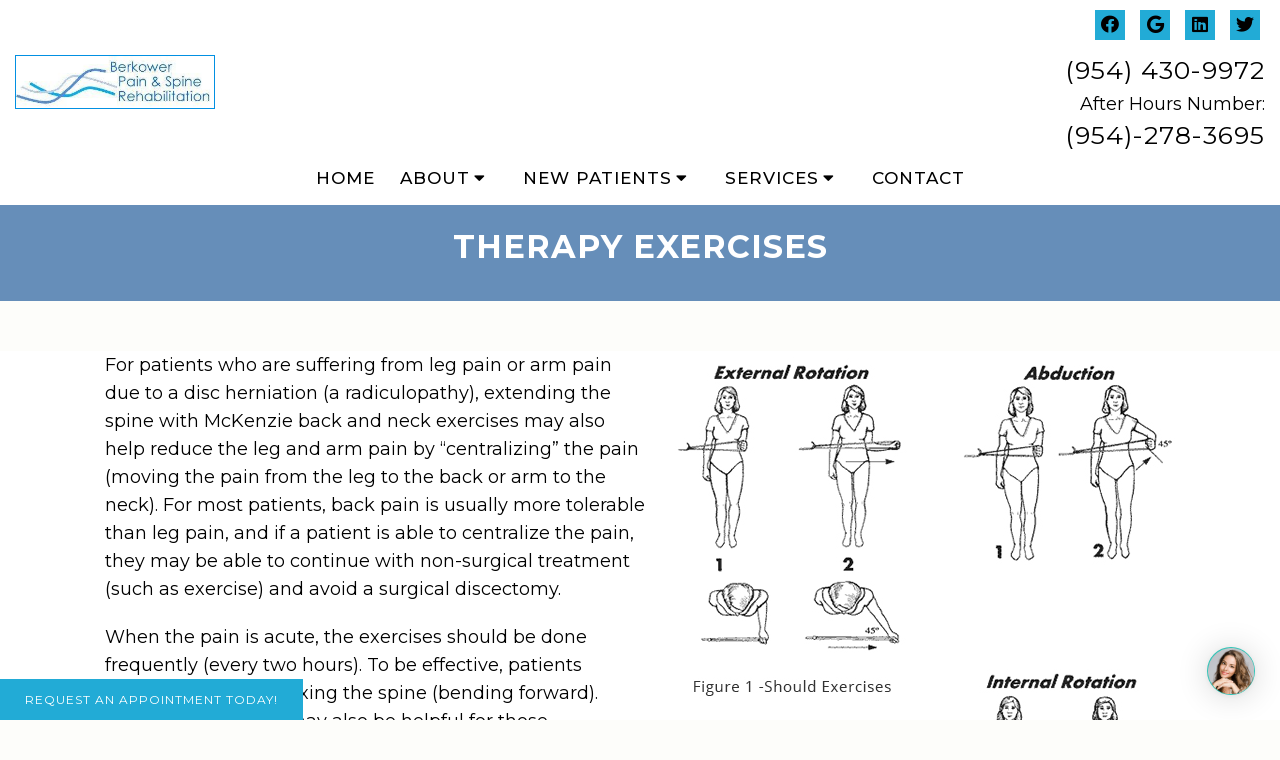

--- FILE ---
content_type: text/html; charset=UTF-8
request_url: https://painandspinerehab.com/therapy-exercises/
body_size: 19880
content:
<!DOCTYPE html>
<html class="no-js" lang="en-US">
<head itemscope itemtype="http://schema.org/WebSite">
	<meta charset="UTF-8">
	<!-- Always force latest IE rendering engine (even in intranet) & Chrome Frame -->
	<!--[if IE ]>
	<meta http-equiv="X-UA-Compatible" content="IE=edge,chrome=1">
	<![endif]-->
	<link rel="profile" href="https://gmpg.org/xfn/11" />
	                                    <link rel="icon" href="https://painandspinerehab.com/wp-content/themes/mts_schema/images/jet-digital.png" type="image/x-icon" />
                    


                                    <meta name="msapplication-TileColor" content="#FFFFFF">
                <meta name="msapplication-TileImage" content="https://painandspinerehab.com/wp-content/themes/mts_schema/images/jet-digital.png" />
                        
        
            
                             <link rel="apple-touch-icon-precomposed" href="https://painandspinerehab.com/wp-content/themes/mts_schema/images/jet-digital.png" />
                    
        <meta name="viewport" content="width=device-width, initial-scale=1">
        <meta name="apple-mobile-web-app-capable" content="yes">
        <meta name="apple-mobile-web-app-status-bar-style" content="black">

        
        <meta itemprop="name" content="Berkower Pain &#038; Spine Rehabilitation" />
        <meta itemprop="url" content="https://painandspinerehab.com" />

                                        	<link rel="pingback" href="https://painandspinerehab.com/xmlrpc.php" />
	<meta name='robots' content='index, follow, max-image-preview:large, max-snippet:-1, max-video-preview:-1' />
<script type="text/javascript">document.documentElement.className = document.documentElement.className.replace( /\bno-js\b/,'js' );</script>
	<!-- This site is optimized with the Yoast SEO plugin v26.7 - https://yoast.com/wordpress/plugins/seo/ -->
	<title>Therapy Exercises  in Pembroke Pines, FL | Berkower Pain &amp; Spine Rehabilitation</title>
	<meta name="description" content="Therapy Exercises - For patients who are suffering from leg pain or arm pain due to a disc herniation (a radiculopathy), extending the spine with McKenzie back and neck" />
	<link rel="canonical" href="https://painandspinerehab.com/therapy-exercises/" />
	<meta property="og:locale" content="en_US" />
	<meta property="og:type" content="article" />
	<meta property="og:title" content="Therapy Exercises  in Pembroke Pines, FL | Berkower Pain &amp; Spine Rehabilitation" />
	<meta property="og:description" content="Therapy Exercises - For patients who are suffering from leg pain or arm pain due to a disc herniation (a radiculopathy), extending the spine with McKenzie back and neck" />
	<meta property="og:url" content="https://painandspinerehab.com/therapy-exercises/" />
	<meta property="og:site_name" content="Berkower Pain &amp; Spine Rehabilitation" />
	<meta property="article:publisher" content="https://www.facebook.com/berkowerpainandspine/" />
	<meta property="article:modified_time" content="2023-10-30T09:20:49+00:00" />
	<meta name="twitter:card" content="summary_large_image" />
	<meta name="twitter:site" content="@DrBerkower" />
	<script type="application/ld+json" class="yoast-schema-graph">{"@context":"https://schema.org","@graph":[{"@type":"WebPage","@id":"https://painandspinerehab.com/therapy-exercises/","url":"https://painandspinerehab.com/therapy-exercises/","name":"Therapy Exercises in Pembroke Pines, FL | Berkower Pain & Spine Rehabilitation","isPartOf":{"@id":"https://painandspinerehab.com/#website"},"datePublished":"2023-10-30T09:15:38+00:00","dateModified":"2023-10-30T09:20:49+00:00","description":"Therapy Exercises - For patients who are suffering from leg pain or arm pain due to a disc herniation (a radiculopathy), extending the spine with McKenzie back and neck","breadcrumb":{"@id":"https://painandspinerehab.com/therapy-exercises/#breadcrumb"},"inLanguage":"en-US","potentialAction":[{"@type":"ReadAction","target":["https://painandspinerehab.com/therapy-exercises/"]}]},{"@type":"BreadcrumbList","@id":"https://painandspinerehab.com/therapy-exercises/#breadcrumb","itemListElement":[{"@type":"ListItem","position":1,"name":"Home","item":"https://painandspinerehab.com/"},{"@type":"ListItem","position":2,"name":"Therapy Exercises"}]},{"@type":"WebSite","@id":"https://painandspinerehab.com/#website","url":"https://painandspinerehab.com/","name":"Berkower Pain & Spine Rehabilitation","description":"Physical Medicine and Rehabilitation &amp; Pain Management in Pembroke Pines, FL","potentialAction":[{"@type":"SearchAction","target":{"@type":"EntryPoint","urlTemplate":"https://painandspinerehab.com/?s={search_term_string}"},"query-input":{"@type":"PropertyValueSpecification","valueRequired":true,"valueName":"search_term_string"}}],"inLanguage":"en-US"}]}</script>
	<!-- / Yoast SEO plugin. -->


<link rel='dns-prefetch' href='//ajax.googleapis.com' />
<link rel="alternate" type="application/rss+xml" title="Berkower Pain &amp; Spine Rehabilitation &raquo; Feed" href="https://painandspinerehab.com/feed/" />
<link rel="alternate" type="application/rss+xml" title="Berkower Pain &amp; Spine Rehabilitation &raquo; Comments Feed" href="https://painandspinerehab.com/comments/feed/" />
<link rel="alternate" title="oEmbed (JSON)" type="application/json+oembed" href="https://painandspinerehab.com/wp-json/oembed/1.0/embed?url=https%3A%2F%2Fpainandspinerehab.com%2Ftherapy-exercises%2F" />
<link rel="alternate" title="oEmbed (XML)" type="text/xml+oembed" href="https://painandspinerehab.com/wp-json/oembed/1.0/embed?url=https%3A%2F%2Fpainandspinerehab.com%2Ftherapy-exercises%2F&#038;format=xml" />
<style id='wp-img-auto-sizes-contain-inline-css' type='text/css'>
img:is([sizes=auto i],[sizes^="auto," i]){contain-intrinsic-size:3000px 1500px}
/*# sourceURL=wp-img-auto-sizes-contain-inline-css */
</style>
<style id='wp-emoji-styles-inline-css' type='text/css'>

	img.wp-smiley, img.emoji {
		display: inline !important;
		border: none !important;
		box-shadow: none !important;
		height: 1em !important;
		width: 1em !important;
		margin: 0 0.07em !important;
		vertical-align: -0.1em !important;
		background: none !important;
		padding: 0 !important;
	}
/*# sourceURL=wp-emoji-styles-inline-css */
</style>
<style id='wp-block-library-inline-css' type='text/css'>
:root{--wp-block-synced-color:#7a00df;--wp-block-synced-color--rgb:122,0,223;--wp-bound-block-color:var(--wp-block-synced-color);--wp-editor-canvas-background:#ddd;--wp-admin-theme-color:#007cba;--wp-admin-theme-color--rgb:0,124,186;--wp-admin-theme-color-darker-10:#006ba1;--wp-admin-theme-color-darker-10--rgb:0,107,160.5;--wp-admin-theme-color-darker-20:#005a87;--wp-admin-theme-color-darker-20--rgb:0,90,135;--wp-admin-border-width-focus:2px}@media (min-resolution:192dpi){:root{--wp-admin-border-width-focus:1.5px}}.wp-element-button{cursor:pointer}:root .has-very-light-gray-background-color{background-color:#eee}:root .has-very-dark-gray-background-color{background-color:#313131}:root .has-very-light-gray-color{color:#eee}:root .has-very-dark-gray-color{color:#313131}:root .has-vivid-green-cyan-to-vivid-cyan-blue-gradient-background{background:linear-gradient(135deg,#00d084,#0693e3)}:root .has-purple-crush-gradient-background{background:linear-gradient(135deg,#34e2e4,#4721fb 50%,#ab1dfe)}:root .has-hazy-dawn-gradient-background{background:linear-gradient(135deg,#faaca8,#dad0ec)}:root .has-subdued-olive-gradient-background{background:linear-gradient(135deg,#fafae1,#67a671)}:root .has-atomic-cream-gradient-background{background:linear-gradient(135deg,#fdd79a,#004a59)}:root .has-nightshade-gradient-background{background:linear-gradient(135deg,#330968,#31cdcf)}:root .has-midnight-gradient-background{background:linear-gradient(135deg,#020381,#2874fc)}:root{--wp--preset--font-size--normal:16px;--wp--preset--font-size--huge:42px}.has-regular-font-size{font-size:1em}.has-larger-font-size{font-size:2.625em}.has-normal-font-size{font-size:var(--wp--preset--font-size--normal)}.has-huge-font-size{font-size:var(--wp--preset--font-size--huge)}.has-text-align-center{text-align:center}.has-text-align-left{text-align:left}.has-text-align-right{text-align:right}.has-fit-text{white-space:nowrap!important}#end-resizable-editor-section{display:none}.aligncenter{clear:both}.items-justified-left{justify-content:flex-start}.items-justified-center{justify-content:center}.items-justified-right{justify-content:flex-end}.items-justified-space-between{justify-content:space-between}.screen-reader-text{border:0;clip-path:inset(50%);height:1px;margin:-1px;overflow:hidden;padding:0;position:absolute;width:1px;word-wrap:normal!important}.screen-reader-text:focus{background-color:#ddd;clip-path:none;color:#444;display:block;font-size:1em;height:auto;left:5px;line-height:normal;padding:15px 23px 14px;text-decoration:none;top:5px;width:auto;z-index:100000}html :where(.has-border-color){border-style:solid}html :where([style*=border-top-color]){border-top-style:solid}html :where([style*=border-right-color]){border-right-style:solid}html :where([style*=border-bottom-color]){border-bottom-style:solid}html :where([style*=border-left-color]){border-left-style:solid}html :where([style*=border-width]){border-style:solid}html :where([style*=border-top-width]){border-top-style:solid}html :where([style*=border-right-width]){border-right-style:solid}html :where([style*=border-bottom-width]){border-bottom-style:solid}html :where([style*=border-left-width]){border-left-style:solid}html :where(img[class*=wp-image-]){height:auto;max-width:100%}:where(figure){margin:0 0 1em}html :where(.is-position-sticky){--wp-admin--admin-bar--position-offset:var(--wp-admin--admin-bar--height,0px)}@media screen and (max-width:600px){html :where(.is-position-sticky){--wp-admin--admin-bar--position-offset:0px}}

/*# sourceURL=wp-block-library-inline-css */
</style><style id='global-styles-inline-css' type='text/css'>
:root{--wp--preset--aspect-ratio--square: 1;--wp--preset--aspect-ratio--4-3: 4/3;--wp--preset--aspect-ratio--3-4: 3/4;--wp--preset--aspect-ratio--3-2: 3/2;--wp--preset--aspect-ratio--2-3: 2/3;--wp--preset--aspect-ratio--16-9: 16/9;--wp--preset--aspect-ratio--9-16: 9/16;--wp--preset--color--black: #000000;--wp--preset--color--cyan-bluish-gray: #abb8c3;--wp--preset--color--white: #ffffff;--wp--preset--color--pale-pink: #f78da7;--wp--preset--color--vivid-red: #cf2e2e;--wp--preset--color--luminous-vivid-orange: #ff6900;--wp--preset--color--luminous-vivid-amber: #fcb900;--wp--preset--color--light-green-cyan: #7bdcb5;--wp--preset--color--vivid-green-cyan: #00d084;--wp--preset--color--pale-cyan-blue: #8ed1fc;--wp--preset--color--vivid-cyan-blue: #0693e3;--wp--preset--color--vivid-purple: #9b51e0;--wp--preset--gradient--vivid-cyan-blue-to-vivid-purple: linear-gradient(135deg,rgb(6,147,227) 0%,rgb(155,81,224) 100%);--wp--preset--gradient--light-green-cyan-to-vivid-green-cyan: linear-gradient(135deg,rgb(122,220,180) 0%,rgb(0,208,130) 100%);--wp--preset--gradient--luminous-vivid-amber-to-luminous-vivid-orange: linear-gradient(135deg,rgb(252,185,0) 0%,rgb(255,105,0) 100%);--wp--preset--gradient--luminous-vivid-orange-to-vivid-red: linear-gradient(135deg,rgb(255,105,0) 0%,rgb(207,46,46) 100%);--wp--preset--gradient--very-light-gray-to-cyan-bluish-gray: linear-gradient(135deg,rgb(238,238,238) 0%,rgb(169,184,195) 100%);--wp--preset--gradient--cool-to-warm-spectrum: linear-gradient(135deg,rgb(74,234,220) 0%,rgb(151,120,209) 20%,rgb(207,42,186) 40%,rgb(238,44,130) 60%,rgb(251,105,98) 80%,rgb(254,248,76) 100%);--wp--preset--gradient--blush-light-purple: linear-gradient(135deg,rgb(255,206,236) 0%,rgb(152,150,240) 100%);--wp--preset--gradient--blush-bordeaux: linear-gradient(135deg,rgb(254,205,165) 0%,rgb(254,45,45) 50%,rgb(107,0,62) 100%);--wp--preset--gradient--luminous-dusk: linear-gradient(135deg,rgb(255,203,112) 0%,rgb(199,81,192) 50%,rgb(65,88,208) 100%);--wp--preset--gradient--pale-ocean: linear-gradient(135deg,rgb(255,245,203) 0%,rgb(182,227,212) 50%,rgb(51,167,181) 100%);--wp--preset--gradient--electric-grass: linear-gradient(135deg,rgb(202,248,128) 0%,rgb(113,206,126) 100%);--wp--preset--gradient--midnight: linear-gradient(135deg,rgb(2,3,129) 0%,rgb(40,116,252) 100%);--wp--preset--font-size--small: 13px;--wp--preset--font-size--medium: 20px;--wp--preset--font-size--large: 36px;--wp--preset--font-size--x-large: 42px;--wp--preset--spacing--20: 0.44rem;--wp--preset--spacing--30: 0.67rem;--wp--preset--spacing--40: 1rem;--wp--preset--spacing--50: 1.5rem;--wp--preset--spacing--60: 2.25rem;--wp--preset--spacing--70: 3.38rem;--wp--preset--spacing--80: 5.06rem;--wp--preset--shadow--natural: 6px 6px 9px rgba(0, 0, 0, 0.2);--wp--preset--shadow--deep: 12px 12px 50px rgba(0, 0, 0, 0.4);--wp--preset--shadow--sharp: 6px 6px 0px rgba(0, 0, 0, 0.2);--wp--preset--shadow--outlined: 6px 6px 0px -3px rgb(255, 255, 255), 6px 6px rgb(0, 0, 0);--wp--preset--shadow--crisp: 6px 6px 0px rgb(0, 0, 0);}:where(.is-layout-flex){gap: 0.5em;}:where(.is-layout-grid){gap: 0.5em;}body .is-layout-flex{display: flex;}.is-layout-flex{flex-wrap: wrap;align-items: center;}.is-layout-flex > :is(*, div){margin: 0;}body .is-layout-grid{display: grid;}.is-layout-grid > :is(*, div){margin: 0;}:where(.wp-block-columns.is-layout-flex){gap: 2em;}:where(.wp-block-columns.is-layout-grid){gap: 2em;}:where(.wp-block-post-template.is-layout-flex){gap: 1.25em;}:where(.wp-block-post-template.is-layout-grid){gap: 1.25em;}.has-black-color{color: var(--wp--preset--color--black) !important;}.has-cyan-bluish-gray-color{color: var(--wp--preset--color--cyan-bluish-gray) !important;}.has-white-color{color: var(--wp--preset--color--white) !important;}.has-pale-pink-color{color: var(--wp--preset--color--pale-pink) !important;}.has-vivid-red-color{color: var(--wp--preset--color--vivid-red) !important;}.has-luminous-vivid-orange-color{color: var(--wp--preset--color--luminous-vivid-orange) !important;}.has-luminous-vivid-amber-color{color: var(--wp--preset--color--luminous-vivid-amber) !important;}.has-light-green-cyan-color{color: var(--wp--preset--color--light-green-cyan) !important;}.has-vivid-green-cyan-color{color: var(--wp--preset--color--vivid-green-cyan) !important;}.has-pale-cyan-blue-color{color: var(--wp--preset--color--pale-cyan-blue) !important;}.has-vivid-cyan-blue-color{color: var(--wp--preset--color--vivid-cyan-blue) !important;}.has-vivid-purple-color{color: var(--wp--preset--color--vivid-purple) !important;}.has-black-background-color{background-color: var(--wp--preset--color--black) !important;}.has-cyan-bluish-gray-background-color{background-color: var(--wp--preset--color--cyan-bluish-gray) !important;}.has-white-background-color{background-color: var(--wp--preset--color--white) !important;}.has-pale-pink-background-color{background-color: var(--wp--preset--color--pale-pink) !important;}.has-vivid-red-background-color{background-color: var(--wp--preset--color--vivid-red) !important;}.has-luminous-vivid-orange-background-color{background-color: var(--wp--preset--color--luminous-vivid-orange) !important;}.has-luminous-vivid-amber-background-color{background-color: var(--wp--preset--color--luminous-vivid-amber) !important;}.has-light-green-cyan-background-color{background-color: var(--wp--preset--color--light-green-cyan) !important;}.has-vivid-green-cyan-background-color{background-color: var(--wp--preset--color--vivid-green-cyan) !important;}.has-pale-cyan-blue-background-color{background-color: var(--wp--preset--color--pale-cyan-blue) !important;}.has-vivid-cyan-blue-background-color{background-color: var(--wp--preset--color--vivid-cyan-blue) !important;}.has-vivid-purple-background-color{background-color: var(--wp--preset--color--vivid-purple) !important;}.has-black-border-color{border-color: var(--wp--preset--color--black) !important;}.has-cyan-bluish-gray-border-color{border-color: var(--wp--preset--color--cyan-bluish-gray) !important;}.has-white-border-color{border-color: var(--wp--preset--color--white) !important;}.has-pale-pink-border-color{border-color: var(--wp--preset--color--pale-pink) !important;}.has-vivid-red-border-color{border-color: var(--wp--preset--color--vivid-red) !important;}.has-luminous-vivid-orange-border-color{border-color: var(--wp--preset--color--luminous-vivid-orange) !important;}.has-luminous-vivid-amber-border-color{border-color: var(--wp--preset--color--luminous-vivid-amber) !important;}.has-light-green-cyan-border-color{border-color: var(--wp--preset--color--light-green-cyan) !important;}.has-vivid-green-cyan-border-color{border-color: var(--wp--preset--color--vivid-green-cyan) !important;}.has-pale-cyan-blue-border-color{border-color: var(--wp--preset--color--pale-cyan-blue) !important;}.has-vivid-cyan-blue-border-color{border-color: var(--wp--preset--color--vivid-cyan-blue) !important;}.has-vivid-purple-border-color{border-color: var(--wp--preset--color--vivid-purple) !important;}.has-vivid-cyan-blue-to-vivid-purple-gradient-background{background: var(--wp--preset--gradient--vivid-cyan-blue-to-vivid-purple) !important;}.has-light-green-cyan-to-vivid-green-cyan-gradient-background{background: var(--wp--preset--gradient--light-green-cyan-to-vivid-green-cyan) !important;}.has-luminous-vivid-amber-to-luminous-vivid-orange-gradient-background{background: var(--wp--preset--gradient--luminous-vivid-amber-to-luminous-vivid-orange) !important;}.has-luminous-vivid-orange-to-vivid-red-gradient-background{background: var(--wp--preset--gradient--luminous-vivid-orange-to-vivid-red) !important;}.has-very-light-gray-to-cyan-bluish-gray-gradient-background{background: var(--wp--preset--gradient--very-light-gray-to-cyan-bluish-gray) !important;}.has-cool-to-warm-spectrum-gradient-background{background: var(--wp--preset--gradient--cool-to-warm-spectrum) !important;}.has-blush-light-purple-gradient-background{background: var(--wp--preset--gradient--blush-light-purple) !important;}.has-blush-bordeaux-gradient-background{background: var(--wp--preset--gradient--blush-bordeaux) !important;}.has-luminous-dusk-gradient-background{background: var(--wp--preset--gradient--luminous-dusk) !important;}.has-pale-ocean-gradient-background{background: var(--wp--preset--gradient--pale-ocean) !important;}.has-electric-grass-gradient-background{background: var(--wp--preset--gradient--electric-grass) !important;}.has-midnight-gradient-background{background: var(--wp--preset--gradient--midnight) !important;}.has-small-font-size{font-size: var(--wp--preset--font-size--small) !important;}.has-medium-font-size{font-size: var(--wp--preset--font-size--medium) !important;}.has-large-font-size{font-size: var(--wp--preset--font-size--large) !important;}.has-x-large-font-size{font-size: var(--wp--preset--font-size--x-large) !important;}
/*# sourceURL=global-styles-inline-css */
</style>

<style id='classic-theme-styles-inline-css' type='text/css'>
/*! This file is auto-generated */
.wp-block-button__link{color:#fff;background-color:#32373c;border-radius:9999px;box-shadow:none;text-decoration:none;padding:calc(.667em + 2px) calc(1.333em + 2px);font-size:1.125em}.wp-block-file__button{background:#32373c;color:#fff;text-decoration:none}
/*# sourceURL=/wp-includes/css/classic-themes.min.css */
</style>
<link rel='stylesheet' id='pojo-a11y-css' href='https://painandspinerehab.com/wp-content/plugins/pojo-accessibility/modules/legacy/assets/css/style.min.css?ver=1.0.0' type='text/css' media='all' />
<link rel='stylesheet' id='schema-stylesheet-css' href='https://painandspinerehab.com/wp-content/themes/bella-child/style.css?ver=6.9' type='text/css' media='all' />
<style id='schema-stylesheet-inline-css' type='text/css'>

        body {background-color:#fdfdfa;background-image:url(https://painandspinerehab.com/wp-content/themes/mts_schema/images/nobg.png);}
         
        #secondary-navigation > nav > ul > li:hover > a,
        #secondary-navigation > nav > ul > li.current-menu-item > a,
        #secondary-navigation > nav > ul > li.current-menu-parent > a,
        #secondary-navigation > nav ul.sub-menu > li.current_page_item > a,
        #secondary-navigation > nav > ul > li.current-menu-item > a { color: #fff !important; }

        #secondary-navigation > nav > ul > li:hover,
        #secondary-navigation > nav > ul > li.current-menu-item,
        #secondary-navigation > nav > ul li.current-menu-item ,
        #secondary-navigation > nav > ul > li.current-menu-parent  { background-color: #22abd6 !important; }

        staff-grid p + span,
        .dflex p + span,
        .staff-block,
        a.btn,
        a.niceButi { background-color: #22abd6 !important }

        .side-social-icons a, 
        .page-header,
        section.page-header,section#wda_testi:after,html button.aicon_link, div.header-social-icons a { background-color: #668eb9 !important; }
        .dm-service-section:nth-child(even) img { outline: 2px solid #bccad4; }
        .mobileBtn a, .hours { background-color: #668eb9; } }
        html ul ul.wda-long-menu { background-color: #668eb9; } }


        .pace .pace-progress, #mobile-menu-wrapper ul li a:hover, .page-numbers.current, .pagination a:hover, .single .pagination a:hover .current { background: #668eb9; }
        .postauthor h5, .single_post a, .textwidget a, .pnavigation2 a, .sidebar.c-4-12 a:hover, footer .widget li a:hover, .sidebar.c-4-12 a:hover, .reply a, .title a:hover, .post-info a:hover, .widget .thecomment, #tabber .inside li a:hover, .readMore a:hover, .fn a, a, a:hover, #secondary-navigation .navigation ul li a:hover, .readMore a, #primary-navigation a:hover, #secondary-navigation .navigation ul .current-menu-item a, .widget .wp_review_tab_widget_content a, .sidebar .wpt_widget_content a { color:#668eb9; }
         a#pull, #commentform input#submit, #mtscontact_submit, .mts-subscribe input[type='submit'], .widget_product_search input[type='submit'], #move-to-top:hover, .currenttext, .pagination a:hover, .pagination .nav-previous a:hover, .pagination .nav-next a:hover, #load-posts a:hover, .single .pagination a:hover .currenttext, .single .pagination > .current .currenttext, #tabber ul.tabs li a.selected, .tagcloud a, .navigation ul .sfHover a, .woocommerce a.button, .woocommerce-page a.button, .woocommerce button.button, .woocommerce-page button.button, .woocommerce input.button, .woocommerce-page input.button, .woocommerce #respond input#submit, .woocommerce-page #respond input#submit, .woocommerce #content input.button, .woocommerce-page #content input.button, .woocommerce .bypostauthor:after, #searchsubmit, .woocommerce nav.woocommerce-pagination ul li span.current, .woocommerce-page nav.woocommerce-pagination ul li span.current, .woocommerce #content nav.woocommerce-pagination ul li span.current, .woocommerce-page #content nav.woocommerce-pagination ul li span.current, .woocommerce nav.woocommerce-pagination ul li a:hover, .woocommerce-page nav.woocommerce-pagination ul li a:hover, .woocommerce #content nav.woocommerce-pagination ul li a:hover, .woocommerce-page #content nav.woocommerce-pagination ul li a:hover, .woocommerce nav.woocommerce-pagination ul li a:focus, .woocommerce-page nav.woocommerce-pagination ul li a:focus, .woocommerce #content nav.woocommerce-pagination ul li a:focus, .woocommerce-page #content nav.woocommerce-pagination ul li a:focus, .woocommerce a.button, .woocommerce-page a.button, .woocommerce button.button, .woocommerce-page button.button, .woocommerce input.button, .woocommerce-page input.button, .woocommerce #respond input#submit, .woocommerce-page #respond input#submit, .woocommerce #content input.button, .woocommerce-page #content input.button, .latestPost-review-wrapper, .latestPost .review-type-circle.latestPost-review-wrapper, #wpmm-megamenu .review-total-only, .sbutton, #searchsubmit, .widget .wpt_widget_content #tags-tab-content ul li a, .widget .review-total-only.large-thumb { background-color:#668eb9; color: #fff!important; }
        .related-posts .title a:hover, .latestPost .title a { color: #668eb9; }
        .navigation #wpmm-megamenu .wpmm-pagination a { background-color: #668eb9!important; }
        footer {background-color:#bccad4; }
        footer {background-image: url(  );}
        .copyrights,.move_down{ background-color: ; }
        .copyrights:before {  border-color: transparent transparent  transparent; }
        .flex-control-thumbs .flex-active{ border-top:3px solid #668eb9;}
        .wpmm-megamenu-showing.wpmm-light-scheme { background-color:#668eb9!important; }
        
        
        
        
        
            
/*# sourceURL=schema-stylesheet-inline-css */
</style>
<link rel='stylesheet' id='owl-carousel-css' href='https://painandspinerehab.com/wp-content/themes/mts_schema/css/owl.carousel.css' type='text/css' media='all' />
<link rel='stylesheet' id='animatecss-css' href='https://painandspinerehab.com/wp-content/themes/mts_schema/css/animate.min.css?ver=6.9' type='text/css' media='all' />
<link rel='stylesheet' id='fontawesome-css' href='https://painandspinerehab.com/wp-content/themes/mts_schema/fonts/all.min.css?ver=6.9' type='text/css' media='all' />
<link rel='stylesheet' id='responsive-css' href='https://painandspinerehab.com/wp-content/themes/mts_schema/css/responsive.css?ver=6.9' type='text/css' media='all' />
<link rel='stylesheet' id='slickcss-css' href='https://painandspinerehab.com/wp-content/themes/bella-child/assets/slick.css?ver=6.9' type='text/css' media='all' />
<style id='slickcss-inline-css' type='text/css'>

    	:root {
		    --pColor: #668eb9;
		    --sColor: #bccad4;
		    --aColor: #22abd6;
		}
    
/*# sourceURL=slickcss-inline-css */
</style>
<link rel='stylesheet' id='content-css-css' href='https://painandspinerehab.com/wp-content/themes/mts_schema/content/css/content-style.css?ver=6.9' type='text/css' media='all' />
<link rel='stylesheet' id='wda_testimonials-css' href='https://painandspinerehab.com/wp-content/themes/mts_schema/theme-specific/testimonials/slick.css?ver=6.9' type='text/css' media='all' />
<link rel='stylesheet' id='air_design_css-css' href='https://painandspinerehab.com/wp-content/themes/mts_schema/theme-specific/services/set2.css?ver=6.9' type='text/css' media='all' />
<script type="text/javascript" src="https://ajax.googleapis.com/ajax/libs/jquery/1.12.4/jquery.min.js?ver=1.12.4" id="jquery-js"></script>
<script type="text/javascript" id="customscript-js-extra">
/* <![CDATA[ */
var mts_customscript = {"responsive":"1","nav_menu":"both"};
//# sourceURL=customscript-js-extra
/* ]]> */
</script>
<script src="https://painandspinerehab.com/wp-content/cache/minify/6affa.js"></script>

<script src="https://painandspinerehab.com/wp-content/cache/minify/5327b.js"></script>

<script src="https://painandspinerehab.com/wp-content/cache/minify/0a2ab.js"></script>

<script src="https://painandspinerehab.com/wp-content/cache/minify/e9b91.js"></script>

<link rel="https://api.w.org/" href="https://painandspinerehab.com/wp-json/" /><link rel="alternate" title="JSON" type="application/json" href="https://painandspinerehab.com/wp-json/wp/v2/pages/119" /><link rel="EditURI" type="application/rsd+xml" title="RSD" href="https://painandspinerehab.com/xmlrpc.php?rsd" />
<meta name="generator" content="WordPress 6.9" />
<link rel='shortlink' href='https://painandspinerehab.com/?p=119' />
<!-- Stream WordPress user activity plugin v4.1.1 -->
<style type="text/css">
#pojo-a11y-toolbar .pojo-a11y-toolbar-toggle a{ background-color: #4054b2;	color: #ffffff;}
#pojo-a11y-toolbar .pojo-a11y-toolbar-overlay, #pojo-a11y-toolbar .pojo-a11y-toolbar-overlay ul.pojo-a11y-toolbar-items.pojo-a11y-links{ border-color: #4054b2;}
body.pojo-a11y-focusable a:focus{ outline-style: solid !important;	outline-width: 1px !important;	outline-color: #FF0000 !important;}
#pojo-a11y-toolbar{ top:  200px !important;}
#pojo-a11y-toolbar .pojo-a11y-toolbar-overlay{ background-color: #ffffff;}
#pojo-a11y-toolbar .pojo-a11y-toolbar-overlay ul.pojo-a11y-toolbar-items li.pojo-a11y-toolbar-item a, #pojo-a11y-toolbar .pojo-a11y-toolbar-overlay p.pojo-a11y-toolbar-title{ color: #333333;}
#pojo-a11y-toolbar .pojo-a11y-toolbar-overlay ul.pojo-a11y-toolbar-items li.pojo-a11y-toolbar-item a.active{ background-color: #4054b2;	color: #ffffff;}
@media (max-width: 767px) { #pojo-a11y-toolbar { top: 150 !important; } }</style><link href="//fonts.googleapis.com/css?family=Montserrat:normal|Montserrat:500|Montserrat:700|Montserrat:600&amp;subset=latin" rel="stylesheet" type="text/css">
<style type="text/css">
#logo a { font-family: 'Montserrat'; font-weight: normal; font-size: 32px; color: #222222;text-transform: uppercase; }
#secondary-navigation a { font-family: 'Montserrat'; font-weight: 500; font-size: 17px; color: #ffffff;text-transform: uppercase; }
body { font-family: 'Montserrat'; font-weight: normal; font-size: 18px; color: #000000; }
h1 { font-family: 'Montserrat'; font-weight: 700; font-size: 36px; color: #668eb9; }
h2 { font-family: 'Montserrat'; font-weight: 600; font-size: 32px; color: #668eb9; }
h3 { font-family: 'Montserrat'; font-weight: 600; font-size: 26px; color: #22abd6; }
h4 { font-family: 'Montserrat'; font-weight: normal; font-size: 20px; color: #668eb9; }
h5 { font-family: 'Montserrat'; font-weight: normal; font-size: 18px; color: #000000; }
h6 { font-family: 'Montserrat'; font-weight: normal; font-size: 16px; color: #000000; }
</style>
<script type="application/ld+json" class="dm-schema">
    	{
		    "@context": "http://schema.org",
		    "@type": "LocalBusiness",
		    "name": "Berkower Pain & Spine Rehabilitation",
		    "url": "https://painandspinerehab.com",
		    "image": "/wp-content/uploads/2023/10/Berkower-Pain-Spine-Rehabilitation.jpg",
		    "address": {
		        "addressLocality": "Pines",
		        "addressRegion": "FL",
		        "postalCode": "33027",
		        "streetAddress": "1 SW 129th Ave, Ste 305"
		    },
		    "openingHours": "Monday: 9:00 am - 5:00 pm,Tuesday: 9:00 am - 5:00 pm,Wednesday: 9:00 am - 5:00 pm,Thursday: 9:00 am - 5:00 pm,Friday: 9:00 am - 5:00 pm,Saturday & Sunday: Closed",
		    "priceRange": "$$",
		    "telephone" : "+1-(954) 430-9972",
		    "description": "Convenient and affordable Physical Medicine and Rehabilitation &amp; Pain Management in Pembroke Pines, FL."
    	}
     </script>
            <script async src="https://www.googletagmanager.com/gtag/js?id=G-R0192RCBLZ"></script>
            <script>
              window.dataLayer = window.dataLayer || [];
              function gtag(){dataLayer.push(arguments);}
              gtag('js', new Date());

              gtag('config', 'G-R0192RCBLZ');
            </script>

        	
	<script type="text/javascript" src="https://firebasestorage.googleapis.com/v0/b/deardoc-embed-codes.appspot.com/o/Berkower%20Pain%20%26%20Spine%20Rehabilitation%3A%20David%20Berkower%2C%20DO%2FBerkower%20Pain%20%26%20Spine%20Rehabilitation%3A%20David%20Berkower%2C%20DO%20-%20David%20Berkower%2Fcode.js?alt=media&token=62a0a898-07b6-4e17-b145-1b51e5ca848a"></script>
	
	<link rel='stylesheet' id='slick-main-css-css' href='https://painandspinerehab.com/wp-content/themes/mts_schema/css/slick.css?ver=6.9' type='text/css' media='all' />
</head>
<body data-rsssl=1 id="blog" class="wp-singular page-template-default page page-id-119 wp-theme-mts_schema wp-child-theme-bella-child main" itemscope itemtype="http://schema.org/WebPage">       
	<div class="main-container">
		<header id="site-header" class="main-header not-home regular_header" role="banner" itemscope itemtype="http://schema.org/WPHeader">
						<div id="header">
						    <div class="container-wide">
			    	<div class="dm-flex">
			    		<div class="dm-full hide-d inline-flex">
			    			<a href="tel:(954) 430-9972"><i class="fa fa-phone-alt"></i>(954) 430-9972</a>
			    			<a href="#" id="pull" class="toggle-mobile-menu">Menu</a>
			    			<div class="hide-d">
								<div class="dm-flex mobile-flex">
																			<p class="mobileBtn"> <a href="https://maps.app.goo.gl/WtP2JK7FEYaek6kS8" target="_blank" onClick="ga('send', 'event', { eventCategory: 'Mobile', eventAction: 'Get Directions', eventValue: 50});"> <i class="fa fa-map-marker-alt"></i>  Directions</a></p>
									
																			<p class="mobileBtn"> <a href="/appointments/" onClick="ga('send', 'event', { eventCategory: 'Mobile', eventAction: 'Request Appointment', eventValue: 100});"> <i class="fa fa-calendar"></i> Appointments</a></p>			
																	</div>
							</div>
			    		</div>
			    		<div class="dm-third">
							<div class="logo-wrap">
																																				  <h2 id="logo" class="image-logo" itemprop="headline">
												<a href="https://painandspinerehab.com"><img src="/wp-content/uploads/2023/10/Berkower-Pain-Spine-Rehabilitation.jpg" alt="Berkower Pain &#038; Spine Rehabilitation" /></a>
											</h2><!-- END #logo -->
																								</div>
			    		</div>
			    		<div class="dm-third">
			    			<div id="secondary-navigation" class="secondary-navigation" role="navigation" itemscope itemtype="http://schema.org/SiteNavigationElement">
				    			
									<nav class="navigation clearfix mobile-menu-wrapper">
																					<ul id="menu-main-menu" class="menu clearfix"><li id="menu-item-43" class="menu-item menu-item-type-post_type menu-item-object-page menu-item-home menu-item-43"><a href="https://painandspinerehab.com/">Home</a></li>
<li id="menu-item-36" class="menu-item menu-item-type-post_type menu-item-object-page menu-item-has-children menu-item-36"><a href="https://painandspinerehab.com/about/">About</a>
<ul class="sub-menu">
	<li id="menu-item-76" class="menu-item menu-item-type-post_type menu-item-object-page menu-item-76"><a href="https://painandspinerehab.com/what-we-do/">What we do</a></li>
	<li id="menu-item-134" class="menu-item menu-item-type-taxonomy menu-item-object-category menu-item-134"><a href="https://painandspinerehab.com/category/blog/">Blog</a></li>
	<li id="menu-item-411" class="menu-item menu-item-type-post_type menu-item-object-page menu-item-411"><a href="https://painandspinerehab.com/articles/">Articles</a></li>
</ul>
</li>
<li id="menu-item-35" class="menu-item menu-item-type-post_type menu-item-object-page current-menu-ancestor current_page_ancestor menu-item-has-children menu-item-35"><a href="https://painandspinerehab.com/new-patients/">New Patients</a>
<ul class="sub-menu">
	<li id="menu-item-32" class="menu-item menu-item-type-post_type menu-item-object-page menu-item-32"><a href="https://painandspinerehab.com/appointments/">Appointments</a></li>
	<li id="menu-item-118" class="menu-item menu-item-type-custom menu-item-object-custom current-menu-ancestor current-menu-parent menu-item-has-children menu-item-118"><a>Additional Resources</a>
	<ul class="sub-menu">
		<li id="menu-item-125" class="menu-item menu-item-type-post_type menu-item-object-page current-menu-item page_item page-item-119 current_page_item menu-item-125"><a href="https://painandspinerehab.com/therapy-exercises/">Therapy Exercises</a></li>
		<li id="menu-item-129" class="menu-item menu-item-type-post_type menu-item-object-page menu-item-129"><a href="https://painandspinerehab.com/injections/">Injections</a></li>
		<li id="menu-item-133" class="menu-item menu-item-type-post_type menu-item-object-page menu-item-133"><a href="https://painandspinerehab.com/physical-medicine-and-rehabilitation/">Physical Medicine and Rehabilitation</a></li>
	</ul>
</li>
	<li id="menu-item-282" class="menu-item menu-item-type-post_type menu-item-object-page menu-item-282"><a href="https://painandspinerehab.com/insurances/">Insurances</a></li>
</ul>
</li>
<li id="menu-item-34" class="menu-item menu-item-type-post_type menu-item-object-page menu-item-has-children menu-item-34"><a href="https://painandspinerehab.com/services/">Services</a>
<ul class="sub-menu">
	<li id="menu-item-84" class="menu-item menu-item-type-post_type menu-item-object-page menu-item-84"><a href="https://painandspinerehab.com/auto-accident-injuries/">Auto Accident Injuries</a></li>
	<li id="menu-item-83" class="menu-item menu-item-type-post_type menu-item-object-page menu-item-83"><a href="https://painandspinerehab.com/workers-comp/">Workers Comp</a></li>
	<li id="menu-item-88" class="menu-item menu-item-type-post_type menu-item-object-page menu-item-88"><a href="https://painandspinerehab.com/lower-back-pain/">Lower Back Pain</a></li>
	<li id="menu-item-92" class="menu-item menu-item-type-post_type menu-item-object-page menu-item-92"><a href="https://painandspinerehab.com/neuropathy/">Neuropathy</a></li>
	<li id="menu-item-96" class="menu-item menu-item-type-post_type menu-item-object-page menu-item-96"><a href="https://painandspinerehab.com/fibromyalgia/">Fibromyalgia</a></li>
	<li id="menu-item-100" class="menu-item menu-item-type-post_type menu-item-object-page menu-item-100"><a href="https://painandspinerehab.com/sciatica-2/">Sciatica</a></li>
	<li id="menu-item-104" class="menu-item menu-item-type-post_type menu-item-object-page menu-item-104"><a href="https://painandspinerehab.com/herniated-disc/">Herniated Disc</a></li>
	<li id="menu-item-108" class="menu-item menu-item-type-post_type menu-item-object-page menu-item-108"><a href="https://painandspinerehab.com/arthritis/">Arthritis</a></li>
	<li id="menu-item-112" class="menu-item menu-item-type-post_type menu-item-object-page menu-item-112"><a href="https://painandspinerehab.com/whiplash-2/">Whiplash</a></li>
	<li id="menu-item-116" class="menu-item menu-item-type-post_type menu-item-object-page menu-item-116"><a href="https://painandspinerehab.com/joint-pain/">Joint Pain</a></li>
</ul>
</li>
<li id="menu-item-33" class="menu-item menu-item-type-post_type menu-item-object-page menu-item-33"><a href="https://painandspinerehab.com/contact/">Contact</a></li>
</ul>																			</nav>
															</div>
			    		</div>
			    		<div class="dm-third">
			    											<div class="social-icons pull-right">
							        							            							                <a href="https://www.facebook.com/berkowerpainandspine/" class="header-facebook" target="_blank"><span class="fa fa-facebook"></span></a>
							            							        							            							                <a href="https://maps.app.goo.gl/raCBug6umqWwX3oG8" class="header-google" target="_blank"><span class="fa fa-google"></span></a>
							            							        							            							                <a href="https://www.linkedin.com/in/dr-david-berkower-a5286290" class="header-linkedin" target="_blank"><span class="fa fa-linkedin"></span></a>
							            							        							            							                <a href="https://twitter.com/DrBerkower" class="header-twitter" target="_blank"><span class="fa fa-twitter"></span></a>
							            							        							    </div>
																	    			<div>
								<p class="phoned"><a href="tel:(954) 430-9972">(954) 430-9972</a></p>
								<p class="phoned">After Hours Number: <a href="tel:(954)-278-3695">(954)-278-3695</a></p>
							</div>
			    		</div>
			    	</div>
				</div>
			</div>
		</header>
		<div class="bottom-left-appt">
			<a href="/appointments/" class="btn"> Request An Appointment Today! </a>
		</div><div class="clear"></div>
	<div id="page" class="single ">
	<section class="page-header">
		<div class="container">
			<h1 class="page-title">Therapy Exercises</h1>
		</div>
	</section>
	<article class="article">
		<div id="content_box" >
							<div id="post-119" class="g post post-119 page type-page status-publish">
					<div class="single_page">
																			<div class="post-content">
								<div class="container">
									<p><img fetchpriority="high" decoding="async" src="/wp-content/uploads/2023/10/28102.jpg" alt="" width="500" height="2424" class="alignright size-full wp-image-123" srcset="https://painandspinerehab.com/wp-content/uploads/2023/10/28102.jpg 500w, https://painandspinerehab.com/wp-content/uploads/2023/10/28102-62x300.jpg 62w, https://painandspinerehab.com/wp-content/uploads/2023/10/28102-211x1024.jpg 211w, https://painandspinerehab.com/wp-content/uploads/2023/10/28102-317x1536.jpg 317w" sizes="(max-width: 500px) 100vw, 500px" />For patients who are suffering from leg pain or arm pain due to a disc herniation (a radiculopathy), extending the spine with McKenzie back and neck exercises may also help reduce the leg and arm pain by &#8220;centralizing&#8221; the pain (moving the pain from the leg to the back or arm to the neck). For most patients, back pain is usually more tolerable than leg pain, and if a patient is able to centralize the pain, they may be able to continue with non-surgical treatment (such as exercise) and avoid a surgical discectomy.</p>
<p>When the pain is acute, the exercises should be done frequently (every two hours). To be effective, patients should try to avoid flexing the spine (bending forward). McKenzie exercises may also be helpful for those individuals who have back pain due to degenerative disc disease. While sitting or flexing forward can accentuate low back pain for patients with degenerative disc disease, extending the spine can serve to relieve the pressure on the disc. Note that the opposite is true in elderly patients who have facet osteoarthritis and/or lumbar stenosis (extending the spine jams the facet joints on the back and increases pressure across the joints, so these patients will typically feel better sitting and have more pain with extension).</p>
<p><strong>Wait Until You Are Ready </strong><br />
Exercise can help speed the healing of a herniated disc or other injuries, but you must wait until sufficient healing has occurred. Rushing can result in added pain and an aggravated injury. If certain movements are too painful, then they are best avoided. Remember to breathe normally throughout your exercises and to relax your muscles. Use gentle, deliberately slow movements to prevent injury while exercising your neck and back. Remember to stretch only until you feel a mild stretch, and stop if pain occurs. Always consult your physician before starting any new exercise.</p>
<p><strong>Neck Strengthening</strong><br />
Isometrics can be used as strengthening exercises for a pinched nerve. Isometrics involve muscle contractions that apply force without lengthening or moving the joint. Do an isometric exercise that increases cervical strength by placing your right hand onto your right temple. Slowly but firmly try to turn your head to your right side. Use your right hand to press against your head to resist any head movement. Hold this position for five seconds. Release the tension and relax 10 seconds. Repeat this exercise five times. Do the exercise again using your left hand, resisting movement to your left.</p>
<p><strong>Neck Flexion and Extension</strong><br />
To perform neck flexion exercises lie on your back on a flat surface and bring your head off the table forward so the chin goes halfway to the chest. Bring the head slowly back and repeat 5-10 times. To extend the neck lie on your stomach and slowly lift extend the head as much as possible without pain. Relax and repeat these exercises 5-10 times. This should not be done in the acute phase of an injury.</p>
<h2>NECK ROLLS</h2>
<p>Neck rolls help warm up the neck muscles and increase your range of motion to prevent pain and stiffness. Gently roll your head in circles, beginning in a clockwise direction. Do five rotations all the way around, then switch directions and roll your head counterclockwise five times. Repeat as necessary throughout the day to relieve pain and stiffness.</p>
<h2>SHOULDER SHRUGS</h2>
<p>Exercises such as the shoulder shrug help alleviate symptoms associated with pinched nerves in your shoulders, neck and upper back. To do a shoulder shrug, stand with your feet shoulder-width apart and your arms down at your sides. Gently bring your shoulders upward toward your ears, then move them back. Do two sets of 15 repetitions.</p>
<p><strong>Shoulder Squeezing</strong><br />
Exercises that strengthen your upper back will help increase your neck strength. Do some shoulder presses as part of your neck-strengthening exercises for a herniated cervical disc. Either stand or sit upright to start the exercise. Slightly tuck your chin and stand with your shoulders slightly back. Gently and slowly move your shoulder blades together as far as possible without experiencing pain or discomfort. Keep your elbows as close to your body as possible. Hold this position for five seconds. Return to the original position. Relax 10 seconds. Repeat this exercise 15 times. Do the exercise three times throughout the day.</p>
<p><strong>Shoulder Exercises</strong><br />
These exercises are aimed at strengthening the rotator cuff. Increasing cuff strength can decrease symptoms and effects of instability, impingement, and tendinitis as well as prevent some injuries. Repeat each exercise 10 times and do two sets. Stop if pain worsens. <em>(See Figures 1, 2 and 3.)</em></p>
<p>Initially, treatment consists of anti-inflammatory medications and a stretching and strengthening program. <strong>Stretching is a key component in treating epicondylitis. Hold each stretch for at least 10 seconds, then relax the arm and repeat several times a day and in between activities.</strong> <em>(See Figure 4.)</em></p>
<p><strong>Greater Trochanter Bursitis</strong><br />
When inflamed, this bursa (fluid-filled sac) causes pain in the outer aspects of the hip. There is a band of tissue called the iliotibial band (ITB) that runs directly over the bursa and can cause irritation when it becomes tight. Stretch this band, taking the position as shown below. To stretch the left ITB, pull the left knee to the right side of the body and toward the head. Repeat on the right side. Hold this stretch for 10-15 seconds. Repeat 10 times. <em>(See Figures 5 and 6.)</em></p>
<p><strong>Psoas Muscle Stretches </strong><br />
This muscle is notorious for causing back pain that can radiate into the groin and entrap nerves, causing pain in the abdomen and down the leg. To stretch the right side, move into the posture shown below and bend your left knee. Repeat on the right knee. Hold this stretch for 10-15 seconds. Repeat 10 times. <em>(See Figures 7 and 8.)</em></p>
<p><strong>Piriformis Muscle Stretch </strong><br />
When tight, this muscle can squeeze on the sciatic nerve and cause buttocks pain as well as a shooting pain that radiates down the leg. There are two ways to stretch this muscle. Lying on your back, pull your left knee to the right side of your body. Hold this stretch for 10-15 seconds. Repeat 10 times. <em>(See Figures 9 and 10.)</em></p>
<p>Although this may stretch the muscle, there is a better, but more difficult stretch. First, you get down on your hands and knees. Then stretch your left piriformis muscle by rotating your left inward and crossing your left shin over and in front of your right thigh. Hold this stretch for 10-15 seconds, then repeat on your right side. Repeat 10 times. <em>(See Figure 11.)</em></p>
<p><strong>Quadratus Lumborum Stretch </strong><br />
This muscle, when tight, can cause pain in back joints. To stretch this muscle, bend away from the side where you are feeling pain. Hold 10-15 seconds, then repeat 10 times. <em>(See Figures 12 and 13.)</em></p>
<p>A second way to do this stretch is to lie on your side opposite the side to be stretched. Move to the edge of the bed or exercise table. Allow your top leg to hang off the edge by having your knee clear the bed or table. Hold 10-15 seconds, then repeat 10 times.</p>
<p><strong>Hamstring Stretch </strong><br />
This muscle, located in the back of the leg, can cause pain in front of the knee (pes anserine bursitis), pain in the buttocks (ischial tuberosity bursitis, also known as Weaver&#8217;s Bottom), or pain along the hamstring itself. <em>(See Figure 14.)</em></p>
<p>To stretch, lie on your back. Make a cloth sling from a towel or sheet and hook it under the ball of your foot. Bend your hip and knee 90 degrees. Then, by pulling on the towel or sheet, straighten the leg until the knee is completely straight. Hold for 10-15 seconds, repeat 10 times. <em>(See Figure 15.)</em></p>
<p><strong>Achilles Stretch</strong><br />
Stand facing a wall, with both feet facing forward. Neither foot should be twisted inward or outward. The ankle to be stretched will be the one moved furthest away from the wall. Bend the knee closest to the wall. Keep the knee farthest from the wall straight and firmly on the floor. Hold 10-15 seconds, then repeat for each ankle 10 times. <em>(See Figure 16.)</em></p>
<p><strong>Straight Leg Raise</strong><br />
Use this exercise to strengthen your quadriceps, which is the muscle mass in front of your thigh, as well as to strengthen the psoas muscle. This exercise helps alleviate pain from arthritis of the knee, patella-femoral syndrome, anterior cruciate ligament (ACL) irritation or meniscal tears. Either recline, using your bended arms to support you, or lie down with a pillow supporting your back. Raise your leg while keeping your knee straight to 45 degrees. Hold in place for 5-10 seconds, then slowly drop your leg down to the table or bed surface without your leg back up. Repeat this exercise for 3-5 sets of 10 leg raises each. Expect a burning sensation in front of your knee. <em>(See Figure 17.)</em></p>
<h3>HOW IMPORTANT IS EXERCISE IN PREVENTING LOW BACK INJURY?</h3>
<p>In order to prevent lower back injury and pain, whether work-related or not, is by physical conditioning. &#8220;Getting into shape&#8221; involves the overall conditioning of the body and the cardiovascular system. Aerobic exercise plus the exercising of the core muscles (those of the spine and the abdomen that are responsible for stabilizing the spine) are both critical for developing healthy and pain-free backs.</p>
<p><strong>The Plank Abdominal Exercise</strong><br />
The basic plank exercise is the starting place if you want to improve your core strength and stability. Here&#8217;s how to do it right.</p>
<ul class="part-of-content-page">
<li>Begin in the plank position shown in Figure 18 with your forearms and toes on the floor.</li>
<li>Keep your torso straight and rigid and your body in a straight line from ears to toes with no sagging or bending.</li>
<li>Your head is relaxed and you should be looking at the floor.</li>
<li>Hold this position for 10 seconds to start.</li>
<li>Over time work up to 30, 45 or 60 seconds.</li>
</ul>
<p><strong>Plank with Leg Lift</strong><br />
Start in the same plank position as above with your forearms and toes on the floor.</p>
<ul class="part-of-content-page">
<li>Slowly raise one leg 5-8 inches off the floor</li>
<li>Count to two and slowly lower your leg to the floor.</li>
<li>Switch legs and repeat.</li>
<li>Do about 2-3 sets of 10 reps.</li>
</ul>
<p><em>Side Plank: (Do three reps; rest one minute between reps)</em></p>
<ul class="part-of-content-page">
<li>Lie on your side with legs straight and spine aligned. Place your elbow directly under your shoulder for support.</li>
<li>Tightening your abdomen, lift your torso off the floor so your body forms a straight line. Hold for 30 to 60 seconds, then lower to the floor.</li>
</ul>
<p><em>Supine Bridging (Do three sets of 20 reps; rest one minute between sets)</em><br />
This movement works the abdominal area.</p>
<div>
<ul class="part-of-content-page">
<li>Lie on your back with your knees bent, feet flat on the floor and shoulder-width apart, toes pointing straight ahead and arms at your sides. Activate your core by bracing your stomach muscles — as if you were about to be punched in the gut— and squeezing your glutes.</li>
<li>Lift your hips off the floor so your body forms a straight line from knees to shoulders. Hold and slowly return your hips to the floor, touching down momentarily, then repeat. Your hips should remain even.</li>
</ul>
<p><em>Prone Cobra: (Do three sets of 15 reps; rest 90 seconds between sets)</em><br />
This works the upper extensor muscles of the spine and counteracts the hunched-forward riding position.</p>
<ul class="part-of-content-page">
<li>Lie on your stomach with your arms at your sides, palms on the floor.</li>
<li>Tighten your glutes and slowly peel your upper body off the floor for 5-10 seconds, stopping when you feel tension. Pause, then slowly lower back down. Easier option: Perform the move with your hands resting on the back of your head and your stomach on top of a stability ball.</li>
</ul>
<div><strong>Plantar Fasciitis<br />
​</strong>One way the plantar fascia can be stretched is by pulling up on the foot and toes. Hold the stretch for about 30 seconds. Repeat five times and aim to stretch two times a day. Another way is to use a towel to pull on the foot and toes and follow same directions. <em>(See Figure 19.)</em></div>
	
								</div>
							</div>
											</div>
				</div>
					</div>
	</article>
	<!--< ?php get_sidebar(); ?>-->

	</div>
			<div class="ff-articles">
			<h2> Latest Posts </h2>
			<div class="ff-aa-slider">
									<div class="ff-aa-item">
						<div class="img" style="background-image:url(https://painandspinerehab.com/wp-content/uploads/2023/10/sciatica-1.jpg)"></div>
						<h3> How to Manage a Severe Sciatica Flare-up </h3>
						<div class="ff-content">
							As many as 40% of Americans suffer from sciatica at some point in their life, along...
						</div>
						<a href="https://painandspinerehab.com/how-to-manage-a-severe-sciatica-flare-up/"> Read More </a>
					</div>
									<div class="ff-aa-item">
						<div class="img" style="background-image:url(https://painandspinerehab.com/wp-content/uploads/2023/10/neuropathy.jpg)"></div>
						<h3> When Is Tingling a Sign of Neuropathy? </h3>
						<div class="ff-content">
							About 2.4% of women and men suffer from peripheral neuropathy, which is a condition that affects...
						</div>
						<a href="https://painandspinerehab.com/when-is-tingling-a-sign-of-neuropathy/"> Read More </a>
					</div>
									<div class="ff-aa-item">
						<div class="img" style="background-image:url(https://painandspinerehab.com/wp-content/uploads/2023/10/running-new-york-1.jpg)"></div>
						<h3> 6 Risk Factors for Fibromyalgia </h3>
						<div class="ff-content">
							Fibromyalgia affects thousands of Americans, causing symptoms like musculoskeletal aches and pains, fatigue, poor...
						</div>
						<a href="https://painandspinerehab.com/6-risk-factors-for-fibromyalgia/"> Read More </a>
					</div>
									<div class="ff-aa-item">
						<div class="img" style="background-image:url(https://painandspinerehab.com/wp-content/uploads/2023/10/sleep-therapy-20-1.jpg)"></div>
						<h3> How Arthritis Symptoms Affect Your Sleep </h3>
						<div class="ff-content">
							Nearly a quarter of American adults have arthritis that’s been diagnosed by a doctor....
						</div>
						<a href="https://painandspinerehab.com/how-arthritis-symptoms-affect-your-sleep/"> Read More </a>
					</div>
							</div>
		</div> 
		<footer id="site-footer" role="contentinfo" itemscope itemtype="http://schema.org/WPFooter">
        <div class="copyrights">
			<div class="container">
				<div class="dm-flex">
					<div class="dm-full">
						<div class="footerMenu">
							<ul>
								<li id="menu-item-44" class="menu-item menu-item-type-post_type menu-item-object-page menu-item-home menu-item-44"><a href="https://painandspinerehab.com/">Home</a></li>
<li id="menu-item-37" class="menu-item menu-item-type-post_type menu-item-object-page menu-item-37"><a href="https://painandspinerehab.com/about/">About</a></li>
<li id="menu-item-40" class="menu-item menu-item-type-post_type menu-item-object-page menu-item-40"><a href="https://painandspinerehab.com/new-patients/">New Patients</a></li>
<li id="menu-item-38" class="menu-item menu-item-type-post_type menu-item-object-page menu-item-38"><a href="https://painandspinerehab.com/appointments/">Appointments</a></li>
<li id="menu-item-41" class="menu-item menu-item-type-post_type menu-item-object-page menu-item-41"><a href="https://painandspinerehab.com/services/">Services</a></li>
<li id="menu-item-39" class="menu-item menu-item-type-post_type menu-item-object-page menu-item-39"><a href="https://painandspinerehab.com/contact/">Contact</a></li>
							</ul>
						</div>
					</div>
					<div class="dm-third flex-left fadeIn wow">
								<div class="social-icons">
	        	            	               		            		<a href="https://www.facebook.com/berkowerpainandspine/" class="header-facebook" target="_blank">
		                	<span class="fa fa-facebook"></span>
		                </a>
	            		            	        	            	               		            		<a href="https://maps.app.goo.gl/raCBug6umqWwX3oG8" class="header-google" target="_blank">
		                	<span class="fa fa-google"></span>
		                </a>
	            		            	        	            	               		            		<a href="https://www.linkedin.com/in/dr-david-berkower-a5286290" class="header-linkedin" target="_blank">
		                	<span class="fa fa-linkedin"></span>
		                </a>
	            		            	        	            	               		            		<a href="https://twitter.com/DrBerkower" class="header-twitter" target="_blank">
		                	<span class="fa fa-twitter"></span>
		                </a>
	            		            	        	    </div>
					</div>
					<div class="dm-third flex-center fadeIn wow">
													<a href="https://painandspinerehab.com"><img src="/wp-content/uploads/2023/10/Berkower-Pain-Spine-Rehabilitation.jpg" alt="Berkower Pain &#038; Spine Rehabilitation" /></a>
												
					</div>
					<div class="dm-third flex-right fadeIn wow">
						<p class="phoned"><a href="tel:(954) 430-9972">(954) 430-9972</a></p>
						<p class="phoned">After Hours Number: <a href="tel:(954)-278-3695">(954)-278-3695</a></p>
					</div>
					<div class="dm-full">
												<p><a href="https://maps.app.goo.gl/raCBug6umqWwX3oG8" target="_blank"> 1 SW 129th Ave, Ste 305, Pembroke Pines, FL 33027 </a> </p>
						<a href="/sitemap/">Sitemap</a> | <a href="/accessibility/">Accessibility</a> | <a href="https://www.jetdigital.com/" target="_blank">Website by Jet Digital</a>					</div>
				</div>
		        
		    </div>
		</div>
	</footer>
</div>

<script type="speculationrules">
{"prefetch":[{"source":"document","where":{"and":[{"href_matches":"/*"},{"not":{"href_matches":["/wp-*.php","/wp-admin/*","/wp-content/uploads/*","/wp-content/*","/wp-content/plugins/*","/wp-content/themes/bella-child/*","/wp-content/themes/mts_schema/*","/*\\?(.+)"]}},{"not":{"selector_matches":"a[rel~=\"nofollow\"]"}},{"not":{"selector_matches":".no-prefetch, .no-prefetch a"}}]},"eagerness":"conservative"}]}
</script>
<div class="cta_fixed_button"><a class="sticks" href="tel:(954) 430-9972" onclick="ga('send', 'event', { eventCategory: 'Mobile', eventAction: 'Call Us', eventValue: 25});"> <i class="fa fa-phone"></i> Call Us </a><a class="sticks" href="sms:954-519-4567"> <i class="fa fa-envelope"></i> Text Us </a></div><div class="move_down"></div><script type="text/javascript" id="pojo-a11y-js-extra">
/* <![CDATA[ */
var PojoA11yOptions = {"focusable":"","remove_link_target":"","add_role_links":"","enable_save":"","save_expiration":""};
//# sourceURL=pojo-a11y-js-extra
/* ]]> */
</script>
<script src="https://painandspinerehab.com/wp-content/cache/minify/c14f3.js"></script>

<script type="text/javascript" id="owl-carousel-js-extra">
/* <![CDATA[ */
var slideropts = {"rtl_support":null};
//# sourceURL=owl-carousel-js-extra
/* ]]> */
</script>
<script src="https://painandspinerehab.com/wp-content/cache/minify/6f7a3.js"></script>

<script src="https://painandspinerehab.com/wp-content/cache/minify/b6afb.js"></script>

<script id="wp-emoji-settings" type="application/json">
{"baseUrl":"https://s.w.org/images/core/emoji/17.0.2/72x72/","ext":".png","svgUrl":"https://s.w.org/images/core/emoji/17.0.2/svg/","svgExt":".svg","source":{"concatemoji":"https://painandspinerehab.com/wp-includes/js/wp-emoji-release.min.js?ver=6.9"}}
</script>
<script type="module">
/* <![CDATA[ */
/*! This file is auto-generated */
const a=JSON.parse(document.getElementById("wp-emoji-settings").textContent),o=(window._wpemojiSettings=a,"wpEmojiSettingsSupports"),s=["flag","emoji"];function i(e){try{var t={supportTests:e,timestamp:(new Date).valueOf()};sessionStorage.setItem(o,JSON.stringify(t))}catch(e){}}function c(e,t,n){e.clearRect(0,0,e.canvas.width,e.canvas.height),e.fillText(t,0,0);t=new Uint32Array(e.getImageData(0,0,e.canvas.width,e.canvas.height).data);e.clearRect(0,0,e.canvas.width,e.canvas.height),e.fillText(n,0,0);const a=new Uint32Array(e.getImageData(0,0,e.canvas.width,e.canvas.height).data);return t.every((e,t)=>e===a[t])}function p(e,t){e.clearRect(0,0,e.canvas.width,e.canvas.height),e.fillText(t,0,0);var n=e.getImageData(16,16,1,1);for(let e=0;e<n.data.length;e++)if(0!==n.data[e])return!1;return!0}function u(e,t,n,a){switch(t){case"flag":return n(e,"\ud83c\udff3\ufe0f\u200d\u26a7\ufe0f","\ud83c\udff3\ufe0f\u200b\u26a7\ufe0f")?!1:!n(e,"\ud83c\udde8\ud83c\uddf6","\ud83c\udde8\u200b\ud83c\uddf6")&&!n(e,"\ud83c\udff4\udb40\udc67\udb40\udc62\udb40\udc65\udb40\udc6e\udb40\udc67\udb40\udc7f","\ud83c\udff4\u200b\udb40\udc67\u200b\udb40\udc62\u200b\udb40\udc65\u200b\udb40\udc6e\u200b\udb40\udc67\u200b\udb40\udc7f");case"emoji":return!a(e,"\ud83e\u1fac8")}return!1}function f(e,t,n,a){let r;const o=(r="undefined"!=typeof WorkerGlobalScope&&self instanceof WorkerGlobalScope?new OffscreenCanvas(300,150):document.createElement("canvas")).getContext("2d",{willReadFrequently:!0}),s=(o.textBaseline="top",o.font="600 32px Arial",{});return e.forEach(e=>{s[e]=t(o,e,n,a)}),s}function r(e){var t=document.createElement("script");t.src=e,t.defer=!0,document.head.appendChild(t)}a.supports={everything:!0,everythingExceptFlag:!0},new Promise(t=>{let n=function(){try{var e=JSON.parse(sessionStorage.getItem(o));if("object"==typeof e&&"number"==typeof e.timestamp&&(new Date).valueOf()<e.timestamp+604800&&"object"==typeof e.supportTests)return e.supportTests}catch(e){}return null}();if(!n){if("undefined"!=typeof Worker&&"undefined"!=typeof OffscreenCanvas&&"undefined"!=typeof URL&&URL.createObjectURL&&"undefined"!=typeof Blob)try{var e="postMessage("+f.toString()+"("+[JSON.stringify(s),u.toString(),c.toString(),p.toString()].join(",")+"));",a=new Blob([e],{type:"text/javascript"});const r=new Worker(URL.createObjectURL(a),{name:"wpTestEmojiSupports"});return void(r.onmessage=e=>{i(n=e.data),r.terminate(),t(n)})}catch(e){}i(n=f(s,u,c,p))}t(n)}).then(e=>{for(const n in e)a.supports[n]=e[n],a.supports.everything=a.supports.everything&&a.supports[n],"flag"!==n&&(a.supports.everythingExceptFlag=a.supports.everythingExceptFlag&&a.supports[n]);var t;a.supports.everythingExceptFlag=a.supports.everythingExceptFlag&&!a.supports.flag,a.supports.everything||((t=a.source||{}).concatemoji?r(t.concatemoji):t.wpemoji&&t.twemoji&&(r(t.twemoji),r(t.wpemoji)))});
//# sourceURL=https://painandspinerehab.com/wp-includes/js/wp-emoji-loader.min.js
/* ]]> */
</script>
		<a id="pojo-a11y-skip-content" class="pojo-skip-link pojo-skip-content" tabindex="1" accesskey="s" href="#content">Skip to content</a>
				<nav id="pojo-a11y-toolbar" class="pojo-a11y-toolbar-right pojo-a11y-" role="navigation">
			<div class="pojo-a11y-toolbar-toggle">
				<a class="pojo-a11y-toolbar-link pojo-a11y-toolbar-toggle-link" href="javascript:void(0);" title="Accessibility Tools" role="button">
					<span class="pojo-sr-only sr-only">Open toolbar</span>
					<svg xmlns="http://www.w3.org/2000/svg" viewBox="0 0 100 100" fill="currentColor" width="1em">
						<title>Accessibility Tools</title>
						<path d="M50 8.1c23.2 0 41.9 18.8 41.9 41.9 0 23.2-18.8 41.9-41.9 41.9C26.8 91.9 8.1 73.2 8.1 50S26.8 8.1 50 8.1M50 0C22.4 0 0 22.4 0 50s22.4 50 50 50 50-22.4 50-50S77.6 0 50 0zm0 11.3c-21.4 0-38.7 17.3-38.7 38.7S28.6 88.7 50 88.7 88.7 71.4 88.7 50 71.4 11.3 50 11.3zm0 8.9c4 0 7.3 3.2 7.3 7.3S54 34.7 50 34.7s-7.3-3.2-7.3-7.3 3.3-7.2 7.3-7.2zm23.7 19.7c-5.8 1.4-11.2 2.6-16.6 3.2.2 20.4 2.5 24.8 5 31.4.7 1.9-.2 4-2.1 4.7-1.9.7-4-.2-4.7-2.1-1.8-4.5-3.4-8.2-4.5-15.8h-2c-1 7.6-2.7 11.3-4.5 15.8-.7 1.9-2.8 2.8-4.7 2.1-1.9-.7-2.8-2.8-2.1-4.7 2.6-6.6 4.9-11 5-31.4-5.4-.6-10.8-1.8-16.6-3.2-1.7-.4-2.8-2.1-2.4-3.9.4-1.7 2.1-2.8 3.9-2.4 19.5 4.6 25.1 4.6 44.5 0 1.7-.4 3.5.7 3.9 2.4.7 1.8-.3 3.5-2.1 3.9z"/>					</svg>
				</a>
			</div>
			<div class="pojo-a11y-toolbar-overlay">
				<div class="pojo-a11y-toolbar-inner">
					<p class="pojo-a11y-toolbar-title">Accessibility Tools</p>

					<ul class="pojo-a11y-toolbar-items pojo-a11y-tools">
																			<li class="pojo-a11y-toolbar-item">
								<a href="#" class="pojo-a11y-toolbar-link pojo-a11y-btn-resize-font pojo-a11y-btn-resize-plus" data-action="resize-plus" data-action-group="resize" tabindex="-1" role="button">
									<span class="pojo-a11y-toolbar-icon"><svg version="1.1" xmlns="http://www.w3.org/2000/svg" width="1em" viewBox="0 0 448 448"><title>Increase Text</title><path fill="currentColor" d="M256 200v16c0 4.25-3.75 8-8 8h-56v56c0 4.25-3.75 8-8 8h-16c-4.25 0-8-3.75-8-8v-56h-56c-4.25 0-8-3.75-8-8v-16c0-4.25 3.75-8 8-8h56v-56c0-4.25 3.75-8 8-8h16c4.25 0 8 3.75 8 8v56h56c4.25 0 8 3.75 8 8zM288 208c0-61.75-50.25-112-112-112s-112 50.25-112 112 50.25 112 112 112 112-50.25 112-112zM416 416c0 17.75-14.25 32-32 32-8.5 0-16.75-3.5-22.5-9.5l-85.75-85.5c-29.25 20.25-64.25 31-99.75 31-97.25 0-176-78.75-176-176s78.75-176 176-176 176 78.75 176 176c0 35.5-10.75 70.5-31 99.75l85.75 85.75c5.75 5.75 9.25 14 9.25 22.5z"></path></svg></span><span class="pojo-a11y-toolbar-text">Increase Text</span>								</a>
							</li>

							<li class="pojo-a11y-toolbar-item">
								<a href="#" class="pojo-a11y-toolbar-link pojo-a11y-btn-resize-font pojo-a11y-btn-resize-minus" data-action="resize-minus" data-action-group="resize" tabindex="-1" role="button">
									<span class="pojo-a11y-toolbar-icon"><svg version="1.1" xmlns="http://www.w3.org/2000/svg" width="1em" viewBox="0 0 448 448"><title>Decrease Text</title><path fill="currentColor" d="M256 200v16c0 4.25-3.75 8-8 8h-144c-4.25 0-8-3.75-8-8v-16c0-4.25 3.75-8 8-8h144c4.25 0 8 3.75 8 8zM288 208c0-61.75-50.25-112-112-112s-112 50.25-112 112 50.25 112 112 112 112-50.25 112-112zM416 416c0 17.75-14.25 32-32 32-8.5 0-16.75-3.5-22.5-9.5l-85.75-85.5c-29.25 20.25-64.25 31-99.75 31-97.25 0-176-78.75-176-176s78.75-176 176-176 176 78.75 176 176c0 35.5-10.75 70.5-31 99.75l85.75 85.75c5.75 5.75 9.25 14 9.25 22.5z"></path></svg></span><span class="pojo-a11y-toolbar-text">Decrease Text</span>								</a>
							</li>
						
													<li class="pojo-a11y-toolbar-item">
								<a href="#" class="pojo-a11y-toolbar-link pojo-a11y-btn-background-group pojo-a11y-btn-grayscale" data-action="grayscale" data-action-group="schema" tabindex="-1" role="button">
									<span class="pojo-a11y-toolbar-icon"><svg version="1.1" xmlns="http://www.w3.org/2000/svg" width="1em" viewBox="0 0 448 448"><title>Grayscale</title><path fill="currentColor" d="M15.75 384h-15.75v-352h15.75v352zM31.5 383.75h-8v-351.75h8v351.75zM55 383.75h-7.75v-351.75h7.75v351.75zM94.25 383.75h-7.75v-351.75h7.75v351.75zM133.5 383.75h-15.5v-351.75h15.5v351.75zM165 383.75h-7.75v-351.75h7.75v351.75zM180.75 383.75h-7.75v-351.75h7.75v351.75zM196.5 383.75h-7.75v-351.75h7.75v351.75zM235.75 383.75h-15.75v-351.75h15.75v351.75zM275 383.75h-15.75v-351.75h15.75v351.75zM306.5 383.75h-15.75v-351.75h15.75v351.75zM338 383.75h-15.75v-351.75h15.75v351.75zM361.5 383.75h-15.75v-351.75h15.75v351.75zM408.75 383.75h-23.5v-351.75h23.5v351.75zM424.5 383.75h-8v-351.75h8v351.75zM448 384h-15.75v-352h15.75v352z"></path></svg></span><span class="pojo-a11y-toolbar-text">Grayscale</span>								</a>
							</li>
						
													<li class="pojo-a11y-toolbar-item">
								<a href="#" class="pojo-a11y-toolbar-link pojo-a11y-btn-background-group pojo-a11y-btn-high-contrast" data-action="high-contrast" data-action-group="schema" tabindex="-1" role="button">
									<span class="pojo-a11y-toolbar-icon"><svg version="1.1" xmlns="http://www.w3.org/2000/svg" width="1em" viewBox="0 0 448 448"><title>High Contrast</title><path fill="currentColor" d="M192 360v-272c-75 0-136 61-136 136s61 136 136 136zM384 224c0 106-86 192-192 192s-192-86-192-192 86-192 192-192 192 86 192 192z"></path></svg></span><span class="pojo-a11y-toolbar-text">High Contrast</span>								</a>
							</li>
						
													<li class="pojo-a11y-toolbar-item">
								<a href="#" class="pojo-a11y-toolbar-link pojo-a11y-btn-background-group pojo-a11y-btn-negative-contrast" data-action="negative-contrast" data-action-group="schema" tabindex="-1" role="button">

									<span class="pojo-a11y-toolbar-icon"><svg version="1.1" xmlns="http://www.w3.org/2000/svg" width="1em" viewBox="0 0 448 448"><title>Negative Contrast</title><path fill="currentColor" d="M416 240c-23.75-36.75-56.25-68.25-95.25-88.25 10 17 15.25 36.5 15.25 56.25 0 61.75-50.25 112-112 112s-112-50.25-112-112c0-19.75 5.25-39.25 15.25-56.25-39 20-71.5 51.5-95.25 88.25 42.75 66 111.75 112 192 112s149.25-46 192-112zM236 144c0-6.5-5.5-12-12-12-41.75 0-76 34.25-76 76 0 6.5 5.5 12 12 12s12-5.5 12-12c0-28.5 23.5-52 52-52 6.5 0 12-5.5 12-12zM448 240c0 6.25-2 12-5 17.25-46 75.75-130.25 126.75-219 126.75s-173-51.25-219-126.75c-3-5.25-5-11-5-17.25s2-12 5-17.25c46-75.5 130.25-126.75 219-126.75s173 51.25 219 126.75c3 5.25 5 11 5 17.25z"></path></svg></span><span class="pojo-a11y-toolbar-text">Negative Contrast</span>								</a>
							</li>
						
													<li class="pojo-a11y-toolbar-item">
								<a href="#" class="pojo-a11y-toolbar-link pojo-a11y-btn-background-group pojo-a11y-btn-light-background" data-action="light-background" data-action-group="schema" tabindex="-1" role="button">
									<span class="pojo-a11y-toolbar-icon"><svg version="1.1" xmlns="http://www.w3.org/2000/svg" width="1em" viewBox="0 0 448 448"><title>Light Background</title><path fill="currentColor" d="M184 144c0 4.25-3.75 8-8 8s-8-3.75-8-8c0-17.25-26.75-24-40-24-4.25 0-8-3.75-8-8s3.75-8 8-8c23.25 0 56 12.25 56 40zM224 144c0-50-50.75-80-96-80s-96 30-96 80c0 16 6.5 32.75 17 45 4.75 5.5 10.25 10.75 15.25 16.5 17.75 21.25 32.75 46.25 35.25 74.5h57c2.5-28.25 17.5-53.25 35.25-74.5 5-5.75 10.5-11 15.25-16.5 10.5-12.25 17-29 17-45zM256 144c0 25.75-8.5 48-25.75 67s-40 45.75-42 72.5c7.25 4.25 11.75 12.25 11.75 20.5 0 6-2.25 11.75-6.25 16 4 4.25 6.25 10 6.25 16 0 8.25-4.25 15.75-11.25 20.25 2 3.5 3.25 7.75 3.25 11.75 0 16.25-12.75 24-27.25 24-6.5 14.5-21 24-36.75 24s-30.25-9.5-36.75-24c-14.5 0-27.25-7.75-27.25-24 0-4 1.25-8.25 3.25-11.75-7-4.5-11.25-12-11.25-20.25 0-6 2.25-11.75 6.25-16-4-4.25-6.25-10-6.25-16 0-8.25 4.5-16.25 11.75-20.5-2-26.75-24.75-53.5-42-72.5s-25.75-41.25-25.75-67c0-68 64.75-112 128-112s128 44 128 112z"></path></svg></span><span class="pojo-a11y-toolbar-text">Light Background</span>								</a>
							</li>
						
													<li class="pojo-a11y-toolbar-item">
								<a href="#" class="pojo-a11y-toolbar-link pojo-a11y-btn-links-underline" data-action="links-underline" data-action-group="toggle" tabindex="-1" role="button">
									<span class="pojo-a11y-toolbar-icon"><svg version="1.1" xmlns="http://www.w3.org/2000/svg" width="1em" viewBox="0 0 448 448"><title>Links Underline</title><path fill="currentColor" d="M364 304c0-6.5-2.5-12.5-7-17l-52-52c-4.5-4.5-10.75-7-17-7-7.25 0-13 2.75-18 8 8.25 8.25 18 15.25 18 28 0 13.25-10.75 24-24 24-12.75 0-19.75-9.75-28-18-5.25 5-8.25 10.75-8.25 18.25 0 6.25 2.5 12.5 7 17l51.5 51.75c4.5 4.5 10.75 6.75 17 6.75s12.5-2.25 17-6.5l36.75-36.5c4.5-4.5 7-10.5 7-16.75zM188.25 127.75c0-6.25-2.5-12.5-7-17l-51.5-51.75c-4.5-4.5-10.75-7-17-7s-12.5 2.5-17 6.75l-36.75 36.5c-4.5 4.5-7 10.5-7 16.75 0 6.5 2.5 12.5 7 17l52 52c4.5 4.5 10.75 6.75 17 6.75 7.25 0 13-2.5 18-7.75-8.25-8.25-18-15.25-18-28 0-13.25 10.75-24 24-24 12.75 0 19.75 9.75 28 18 5.25-5 8.25-10.75 8.25-18.25zM412 304c0 19-7.75 37.5-21.25 50.75l-36.75 36.5c-13.5 13.5-31.75 20.75-50.75 20.75-19.25 0-37.5-7.5-51-21.25l-51.5-51.75c-13.5-13.5-20.75-31.75-20.75-50.75 0-19.75 8-38.5 22-52.25l-22-22c-13.75 14-32.25 22-52 22-19 0-37.5-7.5-51-21l-52-52c-13.75-13.75-21-31.75-21-51 0-19 7.75-37.5 21.25-50.75l36.75-36.5c13.5-13.5 31.75-20.75 50.75-20.75 19.25 0 37.5 7.5 51 21.25l51.5 51.75c13.5 13.5 20.75 31.75 20.75 50.75 0 19.75-8 38.5-22 52.25l22 22c13.75-14 32.25-22 52-22 19 0 37.5 7.5 51 21l52 52c13.75 13.75 21 31.75 21 51z"></path></svg></span><span class="pojo-a11y-toolbar-text">Links Underline</span>								</a>
							</li>
						
													<li class="pojo-a11y-toolbar-item">
								<a href="#" class="pojo-a11y-toolbar-link pojo-a11y-btn-readable-font" data-action="readable-font" data-action-group="toggle" tabindex="-1" role="button">
									<span class="pojo-a11y-toolbar-icon"><svg version="1.1" xmlns="http://www.w3.org/2000/svg" width="1em" viewBox="0 0 448 448"><title>Readable Font</title><path fill="currentColor" d="M181.25 139.75l-42.5 112.5c24.75 0.25 49.5 1 74.25 1 4.75 0 9.5-0.25 14.25-0.5-13-38-28.25-76.75-46-113zM0 416l0.5-19.75c23.5-7.25 49-2.25 59.5-29.25l59.25-154 70-181h32c1 1.75 2 3.5 2.75 5.25l51.25 120c18.75 44.25 36 89 55 133 11.25 26 20 52.75 32.5 78.25 1.75 4 5.25 11.5 8.75 14.25 8.25 6.5 31.25 8 43 12.5 0.75 4.75 1.5 9.5 1.5 14.25 0 2.25-0.25 4.25-0.25 6.5-31.75 0-63.5-4-95.25-4-32.75 0-65.5 2.75-98.25 3.75 0-6.5 0.25-13 1-19.5l32.75-7c6.75-1.5 20-3.25 20-12.5 0-9-32.25-83.25-36.25-93.5l-112.5-0.5c-6.5 14.5-31.75 80-31.75 89.5 0 19.25 36.75 20 51 22 0.25 4.75 0.25 9.5 0.25 14.5 0 2.25-0.25 4.5-0.5 6.75-29 0-58.25-5-87.25-5-3.5 0-8.5 1.5-12 2-15.75 2.75-31.25 3.5-47 3.5z"></path></svg></span><span class="pojo-a11y-toolbar-text">Readable Font</span>								</a>
							</li>
																		<li class="pojo-a11y-toolbar-item">
							<a href="#" class="pojo-a11y-toolbar-link pojo-a11y-btn-reset" data-action="reset" tabindex="-1" role="button">
								<span class="pojo-a11y-toolbar-icon"><svg version="1.1" xmlns="http://www.w3.org/2000/svg" width="1em" viewBox="0 0 448 448"><title>Reset</title><path fill="currentColor" d="M384 224c0 105.75-86.25 192-192 192-57.25 0-111.25-25.25-147.75-69.25-2.5-3.25-2.25-8 0.5-10.75l34.25-34.5c1.75-1.5 4-2.25 6.25-2.25 2.25 0.25 4.5 1.25 5.75 3 24.5 31.75 61.25 49.75 101 49.75 70.5 0 128-57.5 128-128s-57.5-128-128-128c-32.75 0-63.75 12.5-87 34.25l34.25 34.5c4.75 4.5 6 11.5 3.5 17.25-2.5 6-8.25 10-14.75 10h-112c-8.75 0-16-7.25-16-16v-112c0-6.5 4-12.25 10-14.75 5.75-2.5 12.75-1.25 17.25 3.5l32.5 32.25c35.25-33.25 83-53 132.25-53 105.75 0 192 86.25 192 192z"></path></svg></span>
								<span class="pojo-a11y-toolbar-text">Reset</span>
							</a>
						</li>
					</ul>
									</div>
			</div>
		</nav>
		</body>
</html>
<!--
Performance optimized by W3 Total Cache. Learn more: https://www.boldgrid.com/w3-total-cache/?utm_source=w3tc&utm_medium=footer_comment&utm_campaign=free_plugin

Page Caching using Disk: Enhanced 
Minified using Disk
Database Caching 95/111 queries in 0.014 seconds using Disk

Served from: painandspinerehab.com @ 2026-01-12 14:03:51 by W3 Total Cache
-->

--- FILE ---
content_type: application/javascript; charset=utf-8
request_url: https://blog.getdeardoc.com/embedjs/243c005c-dc84-42f4-a3dc-1ebc6928f9e4.js
body_size: 35208
content:
var ___data;
var hasDibPosts;
var headDataSet = false;


function setInitialHeadData() {
    var url = new URL(window.location.href);
    var urlParams = new URLSearchParams(url.search);
    var postSlug = urlParams.get('p');

    if (postSlug) {
        var headData = JSON.parse('{\u0022a-new-perspective-on-herniated-discs-empowering-your-health-in-pembroke-pines\u0022:{\u0022title\u0022:\u0022A New Perspective on Herniated Discs: Empowering Your Health in Pembroke Pines\u0022,\u0022description\u0022:\u0022Discover effective strategies for managing herniated discs in Pembroke Pines. Learn how Berkower Pain \\u0026 Spine Rehabilitation can empower your spinal health today.\u0022,\u0022canonical\u0022:null},\u0022accelerate-your-recovery-navigating-auto-accident-injuries\u0022:{\u0022title\u0022:\u0022Accelerate Your Recovery: Navigating Auto Accident Injuries\u0022,\u0022description\u0022:\u0022Accelerate recovery after auto accidents in Pembroke Pines. Discover hidden injuries and get specialized care at Berkower Pain \\u0026 Spine Rehabilitation for holistic healing.\u0022,\u0022canonical\u0022:null},\u0022arthritis-relief-in-pembroke-pines-a-guide-to-self-care\u0022:{\u0022title\u0022:\u0022Arthritis Relief in Pembroke Pines: A Guide to Self-Care\u0022,\u0022description\u0022:\u0022Discover effective self-care tips for arthritis relief in Pembroke Pines at Berkower Pain \\u0026 Spine Rehabilitation and explore holistic methods for pain management today.\u0022,\u0022canonical\u0022:null},\u0022arthritis-relief-navigating-well-being-in-pembroke-pines\u0022:{\u0022title\u0022:\u0022Arthritis Relief: Navigating Well-Being in Pembroke Pines\u0022,\u0022description\u0022:\u0022Discover arthritis relief in Pembroke Pines with comprehensive care at Berkower Pain \\u0026 Spine Rehabilitation. Embrace wellness through expert guidance and support.\u0022,\u0022canonical\u0022:null},\u0022banish-lower-back-pain-simple-steps-for-a-healthier-tomorrow\u0022:{\u0022title\u0022:\u0022Banish Lower Back Pain: Simple Steps for a Healthier Tomorrow\u0022,\u0022description\u0022:\u0022Discover simple lifestyle changes for managing lower back pain and find relief with Berkower Pain \\u0026 Spine Rehabilitation in Pembroke Pines. Embrace a pain-free future.\u0022,\u0022canonical\u0022:null},\u0022banish-the-burn-sciatica-solutions-in-pembroke-pines\u0022:{\u0022title\u0022:\u0022Banish the Burn: Sciatica Solutions in Pembroke Pines\u0022,\u0022description\u0022:\u0022Find effective sciatica solutions in Pembroke Pines. Discover treatments, exercises, and tips from Berkower Pain \\u0026 Spine Rehabilitation for lasting relief.\u0022,\u0022canonical\u0022:null},\u0022berkower-pain-spine-rehabilitation-easing-joint-pain-naturally-in-pembroke-pines\u0022:{\u0022title\u0022:\u0022Berkower Pain \\u0026 Spine Rehabilitation: Easing Joint Pain Naturally in Pembroke Pines\u0022,\u0022description\u0022:\u0022Relieve joint pain naturally with Berkower Pain \\u0026 Spine Rehabilitation in Pembroke Pines. Discover personalized care solutions to enhance your quality of life today.\u0022,\u0022canonical\u0022:null},\u0022bid-farewell-to-back-pain-discover-relief-in-pembroke-pines\u0022:{\u0022title\u0022:\u0022Bid Farewell to Back Pain: Discover Relief in Pembroke Pines\u0022,\u0022description\u0022:\u0022Find lasting relief from back pain in Pembroke Pines with Berkower Pain \\u0026 Spine Rehabilitation. Expert care and steps for recovery to improve your quality of life.\u0022,\u0022canonical\u0022:null},\u0022bouncing-back-auto-accident-injuries-and-your-path-to-relief\u0022:{\u0022title\u0022:\u0022Bouncing Back: Auto Accident Injuries and Your Path to Relief\u0022,\u0022description\u0022:\u0022Discover effective recovery strategies from auto accident injuries at Berkower Pain \\u0026 Spine Rehabilitation in Pembroke Pines, FL. Prioritize health, schedule a consultation.\u0022,\u0022canonical\u0022:null},\u0022bouncing-back-embrace-a-healthier-spine-and-a-pain-free-life-in-pembroke-pines\u0022:{\u0022title\u0022:\u0022Bouncing Back: Embrace a Healthier Spine and a Pain-Free Life in Pembroke Pines\u0022,\u0022description\u0022:\u0022Discover relief from lower back pain in Pembroke Pines at Berkower Pain \\u0026 Spine Rehabilitation. Dr. Berkower offers personalized care for a healthier, pain-free life.\u0022,\u0022canonical\u0022:null},\u0022bouncing-back-navigating-recovery-from-whiplash-in-pembroke-pines\u0022:{\u0022title\u0022:\u0022Bouncing Back: Navigating Recovery from Whiplash in Pembroke Pines\u0022,\u0022description\u0022:\u0022Recover from whiplash effectively in Pembroke Pines with expert guidance from Berkower Pain \\u0026 Spine Rehabilitation. Discover strategies for managing whiplash symptoms today.\u0022,\u0022canonical\u0022:null},\u0022caring-for-workers-comp-injuries-in-pembroke-pines-a-guide-to-better-health\u0022:{\u0022title\u0022:\u0022Caring for Workers\\u2019 Comp Injuries in Pembroke Pines: A Guide to Better Health\u0022,\u0022description\u0022:\u0022Learn how Berkower Pain \\u0026 Spine Rehabilitation in Pembroke Pines provides personalized care and therapy for workers\\u0027 comp injuries to ensure quick recovery and better health.\u0022,\u0022canonical\u0022:null},\u0022choosing-relief-navigating-sciatica-with-berkower-pain-spine-rehabilitation\u0022:{\u0022title\u0022:\u0022Choosing Relief: Navigating Sciatica with Berkower Pain \\u0026 Spine Rehabilitation\u0022,\u0022description\u0022:\u0022Discover expert sciatica relief with Berkower Pain \\u0026 Spine Rehab in Pembroke Pines, FL. Personalized care for lasting relief. Start your pain-free journey today.\u0022,\u0022canonical\u0022:null},\u0022combat-arthritis-in-pembroke-pines-empower-your-joint-health-today\u0022:{\u0022title\u0022:\u0022Combat Arthritis in Pembroke Pines: Empower Your Joint Health Today!\u0022,\u0022description\u0022:\u0022Improve your joint health in Pembroke Pines with Berkower Pain \\u0026 Spine Rehabilitation. Get expert arthritis care and personalized treatment for a pain-free life.\u0022,\u0022canonical\u0022:null},\u0022combatting-neuropathy-tips-for-healthier-living-in-pembroke-pines\u0022:{\u0022title\u0022:\u0022Combatting Neuropathy: Tips for Healthier Living in Pembroke Pines\u0022,\u0022description\u0022:\u0022Discover expert tips for managing neuropathy in Pembroke Pines. Learn about lifestyle changes, stress reduction, and personalized care from Berkower Pain.\u0022,\u0022canonical\u0022:null},\u0022conquer-arthritis-empowering-your-health-at-berkower-pain-spine-rehabilitation\u0022:{\u0022title\u0022:\u0022Conquer Arthritis: Empowering Your Health at Berkower Pain \\u0026 Spine Rehabilitation\u0022,\u0022description\u0022:\u0022Discover arthritis management strategies at Berkower Pain \\u0026 Spine Rehabilitation in Pembroke Pines. Empower your health with exercise, nutrition, and stress reduction techniques.\u0022,\u0022canonical\u0022:null},\u0022conquer-lower-back-pain-empower-your-health-with-simple-strategies\u0022:{\u0022title\u0022:\u0022Conquer Lower Back Pain: Empower Your Health with Simple Strategies\u0022,\u0022description\u0022:\u0022Discover effective strategies to manage lower back pain with expert insights from Berkower Pain \\u0026 Spine Rehabilitation in Pembroke Pines, FL. Improve your health today.\u0022,\u0022canonical\u0022:null},\u0022conquer-lower-back-pain-tips-from-berkower-pain-spine-rehabilitation\u0022:{\u0022title\u0022:\u0022Conquer Lower Back Pain: Tips from Berkower Pain \\u0026 Spine Rehabilitation\u0022,\u0022description\u0022:\u0022Discover expert tips to conquer lower back pain with strategies from Berkower Pain \\u0026 Spine Rehabilitation. Improve quality of life with effective self-care techniques.\u0022,\u0022canonical\u0022:null},\u0022conquer-sciatica-empowering-your-journey-with-pain-and-spine-rehab\u0022:{\u0022title\u0022:\u0022Conquer Sciatica: Empowering Your Journey with Pain and Spine Rehab\u0022,\u0022description\u0022:\u0022Discover effective strategies to manage sciatica pain with expert advice from Berkower Pain \\u0026 Spine Rehab in Pembroke Pines. Start your journey to wellness today.\u0022,\u0022canonical\u0022:null},\u0022conquer-the-unease-tackling-whiplash-with-berkower-pain-spine\u0022:{\u0022title\u0022:\u0022Conquer the Unease: Tackling Whiplash with Berkower Pain \\u0026 Spine\u0022,\u0022description\u0022:\u0022Overcome whiplash discomfort with Berkower Pain \\u0026 Spine in Pembroke Pines. Expert care from Dr. David Berkower ensures your personalized recovery journey.\u0022,\u0022canonical\u0022:null},\u0022conquer-your-joint-pain-empowering-tips-for-pembroke-pines-residents\u0022:{\u0022title\u0022:\u0022Conquer Your Joint Pain: Empowering Tips for Pembroke Pines Residents\u0022,\u0022description\u0022:\u0022Discover tips to manage joint pain effectively in Pembroke Pines with Berkower Pain \\u0026 Spine Rehabilitation. Enjoy an active lifestyle with expert advice and guidance.\u0022,\u0022canonical\u0022:null},\u0022conquer-your-joint-pain-empowering-tips-for-pembroke-pines-residents-1\u0022:{\u0022title\u0022:\u0022Conquer Your Joint Pain: Empowering Tips for Pembroke Pines Residents\u0022,\u0022description\u0022:\u0022Discover tips to manage joint pain effectively in Pembroke Pines with Berkower Pain \\u0026 Spine Rehabilitation. Enjoy an active lifestyle with expert advice and guidance.\u0022,\u0022canonical\u0022:null},\u0022conquer-your-lower-back-pain-empowering-tips-for-residents-of-pembroke-pines\u0022:{\u0022title\u0022:\u0022Conquer Your Lower Back Pain: Empowering Tips for Residents of Pembroke Pines\u0022,\u0022description\u0022:\u0022Empower your life in Pembroke Pines with expert tips to conquer lower back pain. Discover effective relief and prevention strategies for a healthier, pain-free lifestyle.\u0022,\u0022canonical\u0022:null},\u0022conquer-your-lower-back-pain-simple-steps-for-relief\u0022:{\u0022title\u0022:\u0022Conquer Your Lower Back Pain: Simple Steps for Relief\u0022,\u0022description\u0022:\u0022Relieve lower back pain with expert tips from Berkower Pain \\u0026 Spine Rehabilitation in Pembroke Pines. Discover exercises and posture techniques for lasting comfort.\u0022,\u0022canonical\u0022:null},\u0022conquer-your-spine-effective-strategies-for-managing-a-herniated-disc-in-pembroke-pines\u0022:{\u0022title\u0022:\u0022Conquer Your Spine: Effective Strategies for Managing a Herniated Disc in Pembroke Pines\u0022,\u0022description\u0022:\u0022Discover effective strategies for managing a herniated disc in Pembroke Pines. Learn from Dr. David Berkower to alleviate pain and reclaim your active lifestyle.\u0022,\u0022canonical\u0022:null},\u0022conquering-arthritis-empowering-your-journey-to-relief-in-pembroke-pines\u0022:{\u0022title\u0022:\u0022Conquering Arthritis: Empowering Your Journey to Relief in Pembroke Pines\u0022,\u0022description\u0022:\u0022Discover effective arthritis management in Pembroke Pines with Berkower Pain \\u0026 Spine Rehabilitation. Get personalized treatments and tips to enhance your quality of life.\u0022,\u0022canonical\u0022:null},\u0022conquering-fibromyalgia-strategies-for-improved-health\u0022:{\u0022title\u0022:\u0022Conquering Fibromyalgia: Strategies for Improved Health\u0022,\u0022description\u0022:\u0022Discover effective strategies for managing fibromyalgia symptoms with personalized care, exercise, and nutrition tips at Berkower Pain \\u0026 Spine Rehabilitation in Pembroke Pines.\u0022,\u0022canonical\u0022:null},\u0022cushioning-the-blow-healing-from-auto-accident-injuries-in-pembroke-pines\u0022:{\u0022title\u0022:\u0022Cushioning the Blow: Healing from Auto Accident Injuries in Pembroke Pines\u0022,\u0022description\u0022:\u0022Discover top strategies for healing auto accident injuries in Pembroke Pines. Explore pain management, nutrition, and cutting-edge rehabilitation at Berkower Pain \\u0026 Spine.\u0022,\u0022canonical\u0022:null},\u0022dancing-through-the-pain-empowering-your-journey-with-neuropathy-solutions\u0022:{\u0022title\u0022:\u0022Dancing Through the Pain: Empowering Your Journey with Neuropathy Solutions\u0022,\u0022description\u0022:\u0022Empower your journey with neuropathy solutions at Berkower Pain \\u0026 Spine Rehabilitation. Achieve less pain and more mobility with expert care in Pembroke Pines FL.\u0022,\u0022canonical\u0022:null},\u0022defeating-arthritis-taking-control-of-your-joint-health\u0022:{\u0022title\u0022:\u0022Defeating Arthritis: Taking Control of Your Joint Health\u0022,\u0022description\u0022:\u0022Discover effective arthritis management with Berkower Pain \\u0026 Spine Rehabilitation in Pembroke Pines, FL. Learn tips and treatments to enhance your joint health today.\u0022,\u0022canonical\u0022:null},\u0022disc-discoveries-thriving-beyond-herniation\u0022:{\u0022title\u0022:\u0022Disc Discoveries: Thriving Beyond Herniation\u0022,\u0022description\u0022:\u0022Discover ways to manage herniated disc pain and improve your quality of life with expert insights and treatments from Berkower Pain \\u0026 Spine Rehabilitation.\u0022,\u0022canonical\u0022:null},\u0022discover-serenity-managing-fibromyalgia-naturally-in-pembroke-pines\u0022:{\u0022title\u0022:\u0022Discover Serenity: Managing Fibromyalgia Naturally in Pembroke Pines\u0022,\u0022description\u0022:\u0022Manage fibromyalgia naturally in Pembroke Pines with Berkower Pain \\u0026 Spine Rehabilitation. Discover relief and wellness through education, exercise, and nutrition strategies.\u0022,\u0022canonical\u0022:null},\u0022discover-the-path-to-relieving-your-sciatic-pain-naturally\u0022:{\u0022title\u0022:\u0022Discover the Path to Relieving Your Sciatic Pain Naturally\u0022,\u0022description\u0022:\u0022Relieve sciatic pain naturally with expert tips from Berkower Pain \\u0026 Spine Rehabilitation in Pembroke Pines. Discover exercises, stretches, and when to seek help.\u0022,\u0022canonical\u0022:null},\u0022discover-the-secrets-alleviating-lower-back-pain-in-pembroke-pines\u0022:{\u0022title\u0022:\u0022Discover the Secrets: Alleviating Lower Back Pain in Pembroke Pines\u0022,\u0022description\u0022:\u0022Discover how to alleviate lower back pain in Pembroke Pines with expert tips from Berkower Pain \\u0026 Spine Rehabilitation. Enjoy a pain-free life with our guidance.\u0022,\u0022canonical\u0022:null},\u0022ease-the-ache-empowering-your-lower-back-with-berkower-pain-spine-rehabilitation\u0022:{\u0022title\u0022:\u0022Ease the Ache: Empowering Your Lower Back with Berkower Pain \\u0026 Spine Rehabilitation\u0022,\u0022description\u0022:\u0022Discover effective solutions for lower back pain with Berkower Pain \\u0026 Spine Rehabilitation. Empower your health with expert tips and personalized treatment plans.\u0022,\u0022canonical\u0022:null},\u0022ease-the-ache-secrets-to-joint-pain-management-in-pembroke-pines\u0022:{\u0022title\u0022:\u0022Ease the Ache: Secrets to Joint Pain Management in Pembroke Pines\u0022,\u0022description\u0022:\u0022Manage joint pain with expert strategies from Berkower Pain \\u0026 Spine Rehabilitation in Pembroke Pines. Discover self-care tips and professional guidance for relief.\u0022,\u0022canonical\u0022:null},\u0022ease-the-ache-transforming-joint-pain-into-joyful-movement\u0022:{\u0022title\u0022:\u0022Ease the Ache: Transforming Joint Pain into Joyful Movement\u0022,\u0022description\u0022:\u0022Discover effective ways to transform joint pain into joyful movement. Learn proactive steps and explore expert care in Pembroke Pines for pain-free living.\u0022,\u0022canonical\u0022:null},\u0022ease-your-ache-innovative-strategies-for-joint-pain-relief\u0022:{\u0022title\u0022:\u0022Ease Your Ache: Innovative Strategies for Joint Pain Relief\u0022,\u0022description\u0022:\u0022Discover innovative strategies for joint pain relief at Berkower Pain \\u0026 Spine Rehabilitation. Explore nutrition tips, exercises, and holistic therapies for lasting comfort.\u0022,\u0022canonical\u0022:null},\u0022ease-your-joint-pain-practical-solutions-in-pembroke-pines\u0022:{\u0022title\u0022:\u0022Ease Your Joint Pain: Practical Solutions in Pembroke Pines\u0022,\u0022description\u0022:\u0022Ease joint pain with expert solutions at Berkower Pain \\u0026 Spine Rehabilitation in Pembroke Pines. Discover tips and treatments to improve your quality of life today.\u0022,\u0022canonical\u0022:null},\u0022ease-your-joint-pain-tips-from-berkower-pain-spine\u0022:{\u0022title\u0022:\u0022Ease Your Joint Pain: Tips from Berkower Pain \\u0026 Spine\u0022,\u0022description\u0022:\u0022Ease joint pain with expert tips from Berkower Pain \\u0026 Spine. Discover effective techniques to improve joint health and regain mobility in Pembroke Pines, FL.\u0022,\u0022canonical\u0022:null},\u0022ease-your-journey-tips-for-managing-lower-back-pain-in-pembroke-pines\u0022:{\u0022title\u0022:\u0022Ease Your Journey: Tips for Managing Lower Back Pain in Pembroke Pines\u0022,\u0022description\u0022:\u0022Discover effective tips to manage lower back pain in Pembroke Pines. From posture to exercise, learn how to ease discomfort and enhance your quality of life.\u0022,\u0022canonical\u0022:null},\u0022ease-your-lower-back-woes-with-local-insights\u0022:{\u0022title\u0022:\u0022Ease Your Lower Back Woes with Local Insights\u0022,\u0022description\u0022:\u0022Ease your lower back pain in Pembroke Pines with expert insights from Berkower Pain \\u0026 Spine Rehabilitation. Discover practical tips for relief and when to seek help.\u0022,\u0022canonical\u0022:null},\u0022ease-your-sciatica-simple-steps-for-better-pain-management\u0022:{\u0022title\u0022:\u0022Ease Your Sciatica: Simple Steps for Better Pain Management\u0022,\u0022description\u0022:\u0022Ease sciatica pain with simple remedies. Learn exercises, hot\\\/cold therapy, and posture tips. Visit Berkower Pain \\u0026 Spine Rehabilitation in Pembroke Pines, FL.\u0022,\u0022canonical\u0022:null},\u0022easing-joint-pain-a-comprehensive-guide-for-pembroke-pines-residents\u0022:{\u0022title\u0022:\u0022Easing Joint Pain: A Comprehensive Guide for Pembroke Pines Residents\u0022,\u0022description\u0022:\u0022Discover expert tips for easing joint pain in Pembroke Pines with our comprehensive guide. Empower yourself with knowledge and live a more comfortable, pain-free life.\u0022,\u0022canonical\u0022:null},\u0022easing-sciatica-your-path-to-relief-in-pembroke-pines\u0022:{\u0022title\u0022:\u0022Easing Sciatica: Your Path to Relief in Pembroke Pines\u0022,\u0022description\u0022:\u0022Find relief from sciatica pain in Pembroke Pines with Berkower Pain \\u0026 Spine Rehabilitation. Discover effective treatments and at-home strategies for a pain-free life.\u0022,\u0022canonical\u0022:null},\u0022easing-the-ache-sciatica-solutions-at-berkower-pain-spine-rehabilitation\u0022:{\u0022title\u0022:\u0022Easing the Ache: Sciatica Solutions at Berkower Pain \\u0026 Spine Rehabilitation\u0022,\u0022description\u0022:\u0022Discover effective sciatica solutions at Berkower Pain \\u0026 Spine Rehabilitation. Learn about causes, symptoms, self-care, and advanced treatments in Pembroke Pines, FL.\u0022,\u0022canonical\u0022:null},\u0022easing-the-fibromyalgia-journey-pembroke-pines-patients-take-charge\u0022:{\u0022title\u0022:\u0022Easing the Fibromyalgia Journey: Pembroke Pines Patients Take Charge\u0022,\u0022description\u0022:\u0022Empower fibromyalgia management in Pembroke Pines at Berkower Pain \\u0026 Spine with personalized care and self-help strategies for improved health and well-being.\u0022,\u0022canonical\u0022:null},\u0022easing-the-pain-discover-effective-sciatica-solutions-in-pembroke-pines\u0022:{\u0022title\u0022:\u0022Easing the Pain: Discover Effective Sciatica Solutions in Pembroke Pines\u0022,\u0022description\u0022:\u0022Discover sciatica relief in Pembroke Pines with Berkower Pain \\u0026 Spine Rehabilitation. Learn effective treatments and self-care strategies to ease your pain today.\u0022,\u0022canonical\u0022:null},\u0022easing-the-sting-of-whiplash-a-path-to-pain-free-living-in-pembroke-pines\u0022:{\u0022title\u0022:\u0022Easing the Sting of Whiplash: A Path to Pain-Free Living in Pembroke Pines\u0022,\u0022description\u0022:\u0022Discover relief from whiplash at Berkower Pain \\u0026 Spine Rehabilitation in Pembroke Pines. Our expert, personalized care aims for a pain-free, active lifestyle.\u0022,\u0022canonical\u0022:null},\u0022elevating-your-spine-health-fight-lower-back-pain-with-berkower-pain-spine-rehabilitation\u0022:{\u0022title\u0022:\u0022Elevating Your Spine Health: Fight Lower Back Pain with Berkower Pain \\u0026 Spine Rehabilitation\u0022,\u0022description\u0022:\u0022Discover effective strategies for managing lower back pain at Berkower Pain \\u0026 Spine Rehabilitation in Pembroke Pines, FL. Start your journey to a pain-free life today.\u0022,\u0022canonical\u0022:null},\u0022embrace-a-pain-free-life-your-guide-to-easing-lower-back-pain\u0022:{\u0022title\u0022:\u0022Embrace a Pain-Free Life: Your Guide to Easing Lower Back Pain\u0022,\u0022description\u0022:\u0022Discover effective strategies to relieve lower back pain with Berkower Pain \\u0026 Spine. Embrace a pain-free life by improving posture, exercising, and seeking expert care.\u0022,\u0022canonical\u0022:null},\u0022embrace-active-living-arthritis-care-in-pembroke-pines\u0022:{\u0022title\u0022:\u0022Embrace Active Living: Arthritis Care in Pembroke Pines\u0022,\u0022description\u0022:\u0022Discover arthritis care in Pembroke Pines with Berkower Pain \\u0026 Spine Rehabilitation. Stay active, eat balanced, and manage stress for a pain-free life. Join us today.\u0022,\u0022canonical\u0022:null},\u0022embrace-mobility-managing-arthritis-with-berkower-pain-spine-rehabilitation\u0022:{\u0022title\u0022:\u0022Embrace Mobility: Managing Arthritis with Berkower Pain \\u0026 Spine Rehabilitation\u0022,\u0022description\u0022:\u0022Manage arthritis effectively with Berkower Pain \\u0026 Spine Rehabilitation through personalized care, exercise, and diet. Discover expert tips for better mobility today.\u0022,\u0022canonical\u0022:null},\u0022embrace-movement-navigating-arthritis-with-berkower-pain-spine-rehabilitation\u0022:{\u0022title\u0022:\u0022Embrace Movement: Navigating Arthritis with Berkower Pain \\u0026 Spine Rehabilitation\u0022,\u0022description\u0022:\u0022Navigate arthritis effectively with Berkower Pain \\u0026 Spine Rehabilitation in Pembroke Pines. Discover personalized exercise, diet, and support for joint health today.\u0022,\u0022canonical\u0022:null},\u0022embrace-relief-managing-arthritis-in-pembroke-pines\u0022:{\u0022title\u0022:\u0022Embrace Relief: Managing Arthritis in Pembroke Pines\u0022,\u0022description\u0022:\u0022Discover effective arthritis management tips from Berkower Pain \\u0026 Spine Rehabilitation in Pembroke Pines. Enhance mobility and quality of life with expert guidance.\u0022,\u0022canonical\u0022:null},\u0022embrace-relief-steps-to-manage-lower-back-pain-in-pembroke-pines-fl\u0022:{\u0022title\u0022:\u0022Embrace Relief: Steps to Manage Lower Back Pain in Pembroke Pines, FL\u0022,\u0022description\u0022:\u0022Discover effective ways to manage lower back pain in Pembroke Pines, FL. Learn tips on exercise, posture, and seeking expert care for relief and improved well-being.\u0022,\u0022canonical\u0022:null},\u0022embrace-relief-winning-the-battle-against-lower-back-pain\u0022:{\u0022title\u0022:\u0022Embrace Relief: Winning the Battle Against Lower Back Pain\u0022,\u0022description\u0022:\u0022Discover effective strategies to alleviate lower back pain with insights from Dr. David Berkower. Embrace relief with proactive steps in Pembroke Pines, FL.\u0022,\u0022canonical\u0022:null},\u0022embrace-whiplash-recovery-your-guide-to-healing\u0022:{\u0022title\u0022:\u0022Embrace Whiplash Recovery: Your Guide to Healing\u0022,\u0022description\u0022:\u0022Discover personalized whiplash recovery at Berkower Pain \\u0026 Spine Rehabilitation. Learn early intervention tips and treatment to reduce pain and enhance well-being.\u0022,\u0022canonical\u0022:null},\u0022embracing-life-with-arthritis-empowering-tips-for-relief-and-vitality\u0022:{\u0022title\u0022:\u0022Embracing Life with Arthritis: Empowering Tips for Relief and Vitality\u0022,\u0022description\u0022:\u0022Discover empowering tips to manage arthritis with exercise, diet, and mindfulness. Enhance your quality of life with expert guidance at Berkower Pain \\u0026 Spine Rehab.\u0022,\u0022canonical\u0022:null},\u0022embracing-life-with-fibromyalgia-your-path-to-self-care-and-relief\u0022:{\u0022title\u0022:\u0022Embracing Life with Fibromyalgia: Your Path to Self-Care and Relief\u0022,\u0022description\u0022:\u0022Discover how to embrace life with fibromyalgia through self-care and relief strategies. Learn about effective treatments at Berkower Pain \\u0026 Spine Rehabilitation.\u0022,\u0022canonical\u0022:null},\u0022embracing-relief-navigating-whiplash-recovery-with-confidence\u0022:{\u0022title\u0022:\u0022Embracing Relief: Navigating Whiplash Recovery with Confidence\u0022,\u0022description\u0022:\u0022Discover effective whiplash recovery in Pembroke Pines, FL, with Berkower Pain \\u0026 Spine. Tailored plans and expert care guide you toward pain-free living.\u0022,\u0022canonical\u0022:null},\u0022embracing-relief-strategies-for-managing-sciatica-in-pembroke-pines\u0022:{\u0022title\u0022:\u0022Embracing Relief: Strategies for Managing Sciatica in Pembroke Pines\u0022,\u0022description\u0022:\u0022Discover effective strategies for managing sciatica pain in Pembroke Pines. Learn lifestyle tips and professional care from Berkower Pain \\u0026 Spine Rehabilitation.\u0022,\u0022canonical\u0022:null},\u0022empower-your-back-health-natural-approaches-to-managing-herniated-discs-in-pembroke-pines\u0022:{\u0022title\u0022:\u0022Empower Your Back Health: Natural Approaches to Managing Herniated Discs in Pembroke Pines\u0022,\u0022description\u0022:\u0022Discover natural ways to manage herniated discs. Tips on exercises, diet, and professional care at Berkower Pain \\u0026 Spine Rehabilitation in Pembroke Pines.\u0022,\u0022canonical\u0022:null},\u0022empower-your-back-strategies-for-conquering-lower-back-pain\u0022:{\u0022title\u0022:\u0022Empower Your Back: Strategies for Conquering Lower Back Pain\u0022,\u0022description\u0022:\u0022Discover effective strategies to conquer lower back pain with Berkower Pain \\u0026 Spine Rehabilitation in Pembroke Pines. Learn self-care tips and schedule a consultation today.\u0022,\u0022canonical\u0022:null},\u0022empower-your-fibromyalgia-journey-tips-to-feel-better-today\u0022:{\u0022title\u0022:\u0022Empower Your Fibromyalgia Journey: Tips to Feel Better Today\u0022,\u0022description\u0022:\u0022Discover expert fibromyalgia care at Berkower Pain \\u0026 Spine Rehabilitation. Enhance your wellbeing with personalized treatment and lifestyle tips for lasting relief.\u0022,\u0022canonical\u0022:null},\u0022empower-your-health-a-guide-to-managing-neuropathy\u0022:{\u0022title\u0022:\u0022Empower Your Health: A Guide to Managing Neuropathy\u0022,\u0022description\u0022:\u0022Discover effective ways to manage neuropathy with expert guidance from Berkower Pain \\u0026 Spine Rehabilitation in Pembroke Pines. Enhance your health and comfort today.\u0022,\u0022canonical\u0022:null},\u0022empower-your-health-conquer-neuropathy-at-berkower-pain-spine-rehabilitation\u0022:{\u0022title\u0022:\u0022Empower Your Health: Conquer Neuropathy at Berkower Pain \\u0026 Spine Rehabilitation\u0022,\u0022description\u0022:\u0022Conquer neuropathy at Berkower Pain \\u0026 Spine Rehabilitation with expert care. Improve your health with tailored treatments and self-care tips in Pembroke Pines, FL.\u0022,\u0022canonical\u0022:null},\u0022empower-your-health-managing-arthritis-for-a-pain-free-life-in-pembroke-pines\u0022:{\u0022title\u0022:\u0022Empower Your Health: Managing Arthritis for a Pain-Free Life in Pembroke Pines\u0022,\u0022description\u0022:\u0022Discover effective strategies to manage arthritis in Pembroke Pines with Berkower Pain \\u0026 Spine Rehabilitation. Experience personalized care for a pain-free life today.\u0022,\u0022canonical\u0022:null},\u0022empower-your-health-managing-arthritis-in-pembroke-pines\u0022:{\u0022title\u0022:\u0022Empower Your Health: Managing Arthritis in Pembroke Pines\u0022,\u0022description\u0022:\u0022Discover effective strategies for managing arthritis in Pembroke Pines. Learn about personalized care at Berkower Pain \\u0026 Spine Rehabilitation for enhanced quality of life.\u0022,\u0022canonical\u0022:null},\u0022empower-your-health-managing-arthritis-with-expert-care-in-pembroke-pines\u0022:{\u0022title\u0022:\u0022Empower Your Health: Managing Arthritis with Expert Care in Pembroke Pines\u0022,\u0022description\u0022:\u0022Manage arthritis in Pembroke Pines with expert care from Berkower Pain \\u0026 Spine. Learn strategies for pain relief and joint health to enhance your quality of life.\u0022,\u0022canonical\u0022:null},\u0022empower-your-health-managing-neuropathy-in-pembroke-pines\u0022:{\u0022title\u0022:\u0022Empower Your Health: Managing Neuropathy in Pembroke Pines\u0022,\u0022description\u0022:\u0022Manage neuropathy effectively with expert care in Pembroke Pines. Discover tips on exercise, nutrition, and stress management for optimal nerve health.\u0022,\u0022canonical\u0022:null},\u0022empower-your-health-navigating-fibromyalgia-with-expert-care\u0022:{\u0022title\u0022:\u0022Empower Your Health: Navigating Fibromyalgia with Expert Care\u0022,\u0022description\u0022:\u0022Explore expert fibromyalgia care at Berkower Pain \\u0026 Spine Rehabilitation in Pembroke Pines, FL. Improve your quality of life with personalized treatment strategies.\u0022,\u0022canonical\u0022:null},\u0022empower-your-health-navigating-fibromyalgia-with-expert-care-at-berkower-pain-spine\u0022:{\u0022title\u0022:\u0022Empower Your Health: Navigating Fibromyalgia with Expert Care at Berkower Pain \\u0026 Spine\u0022,\u0022description\u0022:\u0022Navigate fibromyalgia with expert care at Berkower Pain \\u0026 Spine. Discover practical steps for symptom management and tailored treatments in Pembroke Pines, FL.\u0022,\u0022canonical\u0022:null},\u0022empower-your-health-navigating-neuropathy-in-pembroke-pines\u0022:{\u0022title\u0022:\u0022Empower Your Health: Navigating Neuropathy in Pembroke Pines\u0022,\u0022description\u0022:\u0022Discover effective strategies for managing neuropathy in Pembroke Pines. Empower your health with Berkower Pain \\u0026 Spine\\u0027s expert guidance and personalized care.\u0022,\u0022canonical\u0022:null},\u0022empower-your-health-navigating-workers-comp-injuries-with-confidence\u0022:{\u0022title\u0022:\u0022Empower Your Health: Navigating Workers\\u0027 Comp Injuries with Confidence\u0022,\u0022description\u0022:\u0022Navigate workers\\u0027 comp injuries with ease. Berkower Pain \\u0026 Spine Rehabilitation in Pembroke Pines offers personalized care for pain relief and recovery. Get started today.\u0022,\u0022canonical\u0022:null},\u0022empower-your-health-taking-control-of-neuropathy-in-pembroke-pines\u0022:{\u0022title\u0022:\u0022Empower Your Health: Taking Control of Neuropathy in Pembroke Pines\u0022,\u0022description\u0022:\u0022Discover effective neuropathy management in Pembroke Pines. Learn tips and treatments from Berkower Pain \\u0026 Spine Rehabilitation to improve your health today.\u0022,\u0022canonical\u0022:null},\u0022empower-your-joint-health-navigating-arthritis-with-confidence\u0022:{\u0022title\u0022:\u0022Empower Your Joint Health: Navigating Arthritis with Confidence\u0022,\u0022description\u0022:\u0022Discover arthritis management at Berkower Pain \\u0026 Spine Rehabilitation in Pembroke Pines FL with personalized care diet tips and advanced therapies for joint health.\u0022,\u0022canonical\u0022:null},\u0022empower-your-joints-effective-arthritis-management-in-pembroke-pines\u0022:{\u0022title\u0022:\u0022Empower Your Joints: Effective Arthritis Management in Pembroke Pines\u0022,\u0022description\u0022:\u0022Discover effective arthritis management in Pembroke Pines with Berkower Pain \\u0026 Spine. Enhance mobility and reduce pain with expert care and customized strategies.\u0022,\u0022canonical\u0022:null},\u0022empower-your-joints-navigating-arthritis-for-a-pain-free-life\u0022:{\u0022title\u0022:\u0022Empower Your Joints: Navigating Arthritis for a Pain-Free Life\u0022,\u0022description\u0022:\u0022Discover effective strategies for arthritis management at Berkower Pain \\u0026 Spine Rehabilitation. Improve joint health and live pain-free in Pembroke Pines, FL.\u0022,\u0022canonical\u0022:null},\u0022empower-your-joints-navigating-arthritis-with-confidence\u0022:{\u0022title\u0022:\u0022Empower Your Joints: Navigating Arthritis with Confidence\u0022,\u0022description\u0022:\u0022Empower your joints and manage arthritis confidently with Berkower Pain \\u0026 Spine Rehabilitation\\u0027s expert advice on exercise, diet, and ergonomic support.\u0022,\u0022canonical\u0022:null},\u0022empower-your-joints-strategies-to-manage-arthritis-in-pembroke-pines\u0022:{\u0022title\u0022:\u0022Empower Your Joints: Strategies to Manage Arthritis in Pembroke Pines\u0022,\u0022description\u0022:\u0022Manage arthritis effectively in Pembroke Pines with expert strategies from Berkower Pain \\u0026 Spine Rehabilitation. Discover lifestyle tips and personalized care today.\u0022,\u0022canonical\u0022:null},\u0022empower-your-journey-managing-fibromyalgia-with-berkower-pain-spine\u0022:{\u0022title\u0022:\u0022Empower Your Journey: Managing Fibromyalgia with Berkower Pain \\u0026 Spine\u0022,\u0022description\u0022:\u0022Discover effective fibromyalgia management with Berkower Pain \\u0026 Spine in Pembroke Pines FL. Find tips and expert care to enhance your journey to wellness.\u0022,\u0022canonical\u0022:null},\u0022empower-your-journey-navigating-neuropathy-at-berkower-pain-spine-rehabilitation\u0022:{\u0022title\u0022:\u0022Empower Your Journey: Navigating Neuropathy at Berkower Pain \\u0026 Spine Rehabilitation\u0022,\u0022description\u0022:\u0022Explore comprehensive neuropathy care at Berkower Pain \\u0026 Spine Rehabilitation in Pembroke Pines. Empower your journey to health with our personalized treatment plans.\u0022,\u0022canonical\u0022:null},\u0022empower-your-journey-tackling-arthritis-with-proactive-care-in-pembroke-pines\u0022:{\u0022title\u0022:\u0022Empower Your Journey: Tackling Arthritis with Proactive Care in Pembroke Pines\u0022,\u0022description\u0022:\u0022Empower your battle with arthritis in Pembroke Pines. Discover tailored care at Berkower Pain \\u0026 Spine Rehabilitation. Achieve pain relief and regain your quality of life.\u0022,\u0022canonical\u0022:null},\u0022empower-your-journey-to-wellness-navigating-fibromyalgia-with-berkower-pain-spine-rehab\u0022:{\u0022title\u0022:\u0022Empower Your Journey to Wellness: Navigating Fibromyalgia with Berkower Pain \\u0026 Spine Rehab\u0022,\u0022description\u0022:\u0022Discover comprehensive fibromyalgia care at Berkower Pain \\u0026 Spine Rehab in Pembroke Pines. Empower your journey to wellness with personalized treatment options.\u0022,\u0022canonical\u0022:null},\u0022empower-your-life-navigating-fibromyalgia-with-berkower-pain-spine-rehabilitation\u0022:{\u0022title\u0022:\u0022Empower Your Life: Navigating Fibromyalgia with Berkower Pain \\u0026 Spine Rehabilitation\u0022,\u0022description\u0022:\u0022Empower your life with Berkower Pain \\u0026 Spine Rehabilitation\\u0027s holistic approach to fibromyalgia in Pembroke Pines, FL. Start managing your pain today.\u0022,\u0022canonical\u0022:null},\u0022empower-your-recovery-essential-tips-for-pembroke-pines-auto-accident-patients\u0022:{\u0022title\u0022:\u0022Empower Your Recovery: Essential Tips for Pembroke Pines Auto Accident Patients\u0022,\u0022description\u0022:\u0022Empower your recovery post-auto accident in Pembroke Pines with essential tips on rest, therapy, nutrition, and expert care from Berkower Pain \\u0026 Spine Rehabilitation.\u0022,\u0022canonical\u0022:null},\u0022empower-your-recovery-harnessing-workers-comp-injuries-for-better-health\u0022:{\u0022title\u0022:\u0022Empower Your Recovery: Harnessing Workers\\u2019 Comp Injuries for Better Health\u0022,\u0022description\u0022:\u0022Optimize your recovery with Berkower Pain \\u0026 Spine Rehabilitation. Discover personalized care for workers\\u0027 comp injuries. Start your healing journey in Pembroke Pines, FL.\u0022,\u0022canonical\u0022:null},\u0022empower-your-recovery-navigating-auto-accident-injuries-in-pembroke-pines\u0022:{\u0022title\u0022:\u0022Empower Your Recovery: Navigating Auto Accident Injuries in Pembroke Pines\u0022,\u0022description\u0022:\u0022Discover effective recovery strategies for auto accident injuries at Berkower Pain \\u0026 Spine Rehabilitation in Pembroke Pines FL. Take proactive steps toward healing now.\u0022,\u0022canonical\u0022:null},\u0022empower-your-recovery-navigating-auto-accident-injuries-with-confidence\u0022:{\u0022title\u0022:\u0022Empower Your Recovery: Navigating Auto Accident Injuries with Confidence\u0022,\u0022description\u0022:\u0022Recover confidently from auto accident injuries with expert care in Pembroke Pines. Discover effective recovery strategies and personalized treatment plans for your journey.\u0022,\u0022canonical\u0022:null},\u0022empower-your-recovery-navigating-life-with-a-herniated-disc\u0022:{\u0022title\u0022:\u0022Empower Your Recovery: Navigating Life with a Herniated Disc\u0022,\u0022description\u0022:\u0022Navigate life with a herniated disc using expert advice. Discover symptoms, seek professional help, and embrace self-care tips for recovery and improved spine health.\u0022,\u0022canonical\u0022:null},\u0022empower-your-recovery-navigating-workers-comp-injuries\u0022:{\u0022title\u0022:\u0022Empower Your Recovery: Navigating Workers\\u2019 Comp Injuries\u0022,\u0022description\u0022:\u0022Navigate workers\\u0027 comp injuries with expert care at Berkower Pain \\u0026 Spine Rehabilitation Pembroke Pines. Discover strategies to speed your recovery and enhance well-being.\u0022,\u0022canonical\u0022:null},\u0022empower-your-recovery-navigating-workers-comp-injuries-1\u0022:{\u0022title\u0022:\u0022Empower Your Recovery: Navigating Workers\\u0027 Comp Injuries\u0022,\u0022description\u0022:\u0022Empower your recovery from workers\\u0027 comp injuries with expert care at Berkower Pain \\u0026 Spine Rehabilitation. Discover steps to improve well-being in our latest blog.\u0022,\u0022canonical\u0022:null},\u0022empower-your-recovery-navigating-workers-comp-injuries-in-pembroke-pines\u0022:{\u0022title\u0022:\u0022Empower Your Recovery: Navigating Workers\\u2019 Comp Injuries in Pembroke Pines\u0022,\u0022description\u0022:\u0022Navigate your recovery from workers\\u0027 comp injuries in Pembroke Pines with expert care at Berkower Pain \\u0026 Spine. Empower yourself with our holistic approach.\u0022,\u0022canonical\u0022:null},\u0022empower-your-recovery-navigating-workers-comp-injuries-in-pembroke-pines-1\u0022:{\u0022title\u0022:\u0022Empower Your Recovery: Navigating Workers\\u0027 Comp Injuries in Pembroke Pines\u0022,\u0022description\u0022:\u0022Discover effective recovery strategies for workers\\u0027 comp injuries in Pembroke Pines with Berkower Pain \\u0026 Spine Rehabilitation. Empower your health and wellbeing today.\u0022,\u0022canonical\u0022:null},\u0022empower-your-recovery-navigating-workers-comp-injuries-in-pembroke-pines-2\u0022:{\u0022title\u0022:\u0022Empower Your Recovery: Navigating Workers\\u0027 Comp Injuries in Pembroke Pines\u0022,\u0022description\u0022:\u0022Navigate workers\\u0027 comp injuries in Pembroke Pines with expert tips from Berkower Pain \\u0026 Spine. Discover recovery steps, benefits, tailored care, and self-help strategies.\u0022,\u0022canonical\u0022:null},\u0022empower-your-recovery-navigating-workers-comp-injuries-in-pembroke-pines-3\u0022:{\u0022title\u0022:\u0022Empower Your Recovery: Navigating Workers\\u0027 Comp Injuries in Pembroke Pines\u0022,\u0022description\u0022:\u0022Discover how Berkower Pain \\u0026 Spine Rehabilitation in Pembroke Pines can aid your recovery from workers\\u0027 comp injuries with specialized care and dedicated support.\u0022,\u0022canonical\u0022:null},\u0022empower-your-recovery-navigating-workers-comp-injuries-with-confidence\u0022:{\u0022title\u0022:\u0022Empower Your Recovery: Navigating Workers\\u2019 Comp Injuries with Confidence\u0022,\u0022description\u0022:\u0022Navigate workers\\u0027 comp injuries confidently in Pembroke Pines, FL. Discover expert care at Berkower Pain \\u0026 Spine Rehabilitation for effective recovery and pain relief.\u0022,\u0022canonical\u0022:null},\u0022empower-your-recovery-navigating-workers-comp-injuries-with-precision\u0022:{\u0022title\u0022:\u0022Empower Your Recovery: Navigating Workers\\u0027 Comp Injuries with Precision\u0022,\u0022description\u0022:\u0022Empower your recovery from workers\\u0027 comp injuries with Berkower Pain \\u0026 Spine in Pembroke Pines. Expert care and personalized treatment for a swift return to health.\u0022,\u0022canonical\u0022:null},\u0022empower-your-recovery-transform-your-health-through-workers-comp-injury-rehabilitation\u0022:{\u0022title\u0022:\u0022Empower Your Recovery: Transform Your Health through Workers\\u2019 Comp Injury Rehabilitation\u0022,\u0022description\u0022:\u0022Empower your recovery with tailored rehab plans for workers\\u2019 comp injuries at Berkower Pain \\u0026 Spine Rehabilitation in Pembroke Pines FL. Book a consultation today\u0022,\u0022canonical\u0022:null},\u0022empower-your-spine-navigating-the-journey-with-herniated-discs\u0022:{\u0022title\u0022:\u0022Empower Your Spine: Navigating the Journey with Herniated Discs\u0022,\u0022description\u0022:\u0022Explore effective strategies for managing herniated discs at Berkower Pain \\u0026 Spine Rehabilitation. Discover tips to improve spine health and enhance your quality of life.\u0022,\u0022canonical\u0022:null},\u0022empower-your-spine-proactive-steps-to-manage-lower-back-pain\u0022:{\u0022title\u0022:\u0022Empower Your Spine: Proactive Steps to Manage Lower Back Pain\u0022,\u0022description\u0022:\u0022Discover proactive steps to alleviate lower back pain with Berkower Pain \\u0026 Spine Rehabilitation. Learn causes, treatments, and tips for a healthier spine today.\u0022,\u0022canonical\u0022:null},\u0022empower-your-spine-strategies-to-alleviate-lower-back-pain\u0022:{\u0022title\u0022:\u0022Empower Your Spine: Strategies to Alleviate Lower Back Pain\u0022,\u0022description\u0022:\u0022Discover effective strategies to alleviate lower back pain with expert advice on posture, exercise, nutrition, and professional care at Berkower Pain \\u0026 Spine Rehabilitation.\u0022,\u0022canonical\u0022:null},\u0022empower-your-well-being-pain-free-living-with-neuropathy-care-in-pembroke-pines\u0022:{\u0022title\u0022:\u0022Empower Your Well-Being: Pain-Free Living with Neuropathy Care in Pembroke Pines\u0022,\u0022description\u0022:\u0022Discover comprehensive neuropathy care in Pembroke Pines. Alleviate symptoms and enhance well-being with Berkower Pain \\u0026 Spine Rehabilitation\\u0027s personalized treatments.\u0022,\u0022canonical\u0022:null},\u0022empowering-your-health-combatting-neuropathy-in-pembroke-pines\u0022:{\u0022title\u0022:\u0022Empowering Your Health: Combatting Neuropathy in Pembroke Pines\u0022,\u0022description\u0022:\u0022Discover how Berkower Pain \\u0026 Spine Rehabilitation in Pembroke Pines helps you manage neuropathy with personalized care. Improve your quality of life today.\u0022,\u0022canonical\u0022:null},\u0022empowering-your-journey-managing-neuropathy-in-pembroke-pines\u0022:{\u0022title\u0022:\u0022Empowering Your Journey: Managing Neuropathy in Pembroke Pines\u0022,\u0022description\u0022:\u0022Explore managing neuropathy in Pembroke Pines with Berkower Pain \\u0026 Spine Rehabilitation. Discover personalized care and lifestyle tips for improved well-being.\u0022,\u0022canonical\u0022:null},\u0022empowering-your-recovery-navigating-workers-comp-injuries-in-pembroke-pines\u0022:{\u0022title\u0022:\u0022Empowering Your Recovery: Navigating Workers\\u2019 Comp Injuries in Pembroke Pines\u0022,\u0022description\u0022:\u0022Recover from workers\\u0027 comp injuries in Pembroke Pines with Berkower Pain \\u0026 Spine Rehabilitation. Get tailored treatment plans to regain strength and confidence.\u0022,\u0022canonical\u0022:null},\u0022fibromyalgia-embracing-holistic-healing-in-pembroke-pines\u0022:{\u0022title\u0022:\u0022Fibromyalgia: Embracing Holistic Healing in Pembroke Pines\u0022,\u0022description\u0022:\u0022Discover holistic healing for fibromyalgia in Pembroke Pines with Berkower Pain \\u0026 Spine Rehabilitation. Learn lifestyle tips and personalized care to enhance your wellness.\u0022,\u0022canonical\u0022:null},\u0022fibromyalgia-navigating-a-path-to-better-health-in-pembroke-pines\u0022:{\u0022title\u0022:\u0022Fibromyalgia: Navigating a Path to Better Health in Pembroke Pines\u0022,\u0022description\u0022:\u0022Discover effective strategies to manage fibromyalgia at Berkower Pain \\u0026 Spine Rehabilitation in Pembroke Pines. Improve your health and quality of life today.\u0022,\u0022canonical\u0022:null},\u0022find-relief-and-mobility-with-herniated-disc-rehabilitation\u0022:{\u0022title\u0022:\u0022Find Relief and Mobility with Herniated Disc Rehabilitation\u0022,\u0022description\u0022:\u0022Discover effective herniated disc rehabilitation in Pembroke Pines, FL. Learn home remedies and professional treatments at Berkower Pain \\u0026 Spine Rehabilitation for relief.\u0022,\u0022canonical\u0022:null},\u0022find-relief-and-restore-balance-tips-for-managing-a-herniated-disc-in-pembroke-pines\u0022:{\u0022title\u0022:\u0022Find Relief and Restore Balance: Tips for Managing a Herniated Disc in Pembroke Pines\u0022,\u0022description\u0022:\u0022Discover effective tips for managing a herniated disc in Pembroke Pines with Dr. David Berkower. Regain your quality of life with expert guidance and care.\u0022,\u0022canonical\u0022:null},\u0022finding-comfort-empower-your-joints-with-expert-tips\u0022:{\u0022title\u0022:\u0022Finding Comfort: Empower Your Joints with Expert Tips\u0022,\u0022description\u0022:\u0022Discover expert tips to empower your joints and manage pain with lifestyle changes and personalized care from Berkower Pain \\u0026 Spine Rehabilitation. Get started today.\u0022,\u0022canonical\u0022:null},\u0022finding-comfort-navigating-fibromyalgia-with-berkower-pain-spine-rehabilitation\u0022:{\u0022title\u0022:\u0022Finding Comfort: Navigating Fibromyalgia with Berkower Pain \\u0026 Spine Rehabilitation\u0022,\u0022description\u0022:\u0022Navigate fibromyalgia with Berkower Pain \\u0026 Spine Rehabilitation in Pembroke Pines. Personalized care and integrative treatment can help reclaim your comfort and health.\u0022,\u0022canonical\u0022:null},\u0022finding-freedom-from-arthritis-steps-you-can-take-today\u0022:{\u0022title\u0022:\u0022Finding Freedom from Arthritis: Steps You Can Take Today\u0022,\u0022description\u0022:\u0022Discover effective strategies to manage arthritis pain with Berkower Pain \\u0026 Spine Rehabilitation in Pembroke Pines. Improve your quality of life today with expert advice.\u0022,\u0022canonical\u0022:null},\u0022finding-relief-a-guide-to-managing-herniated-discs\u0022:{\u0022title\u0022:\u0022Finding Relief: A Guide to Managing Herniated Discs\u0022,\u0022description\u0022:\u0022Discover effective strategies for managing herniated discs. Learn self-help tips, when to seek professional help, and innovative treatments for pain relief here.\u0022,\u0022canonical\u0022:null},\u0022finding-relief-conquering-neuropathy-in-pembroke-pines\u0022:{\u0022title\u0022:\u0022Finding Relief: Conquering Neuropathy in Pembroke Pines\u0022,\u0022description\u0022:\u0022Discover how to manage neuropathy with expert care and lifestyle changes at Berkower Pain \\u0026 Spine Rehabilitation in Pembroke Pines for improved quality of life.\u0022,\u0022canonical\u0022:null},\u0022finding-relief-effective-strategies-for-managing-herniated-discs\u0022:{\u0022title\u0022:\u0022Finding Relief: Effective Strategies for Managing Herniated Discs\u0022,\u0022description\u0022:\u0022Discover effective strategies to manage herniated discs and find relief at Berkower Pain \\u0026 Spine Rehabilitation in Pembroke Pines, FL. Regain your quality of life.\u0022,\u0022canonical\u0022:null},\u0022finding-relief-empowering-yourself-against-neuropathy-in-pembroke-pines\u0022:{\u0022title\u0022:\u0022Finding Relief: Empowering Yourself Against Neuropathy in Pembroke Pines\u0022,\u0022description\u0022:\u0022Find relief from neuropathy in Pembroke Pines with Berkower Pain \\u0026 Spine Rehabilitation. Empower yourself with expert care and personalized treatment plans today.\u0022,\u0022canonical\u0022:null},\u0022finding-relief-fibromyalgia-management-in-pembroke-pines\u0022:{\u0022title\u0022:\u0022Finding Relief: Fibromyalgia Management in Pembroke Pines\u0022,\u0022description\u0022:\u0022Find relief from fibromyalgia in Pembroke Pines with comprehensive care at Berkower Pain \\u0026 Spine Rehabilitation. Discover personalized treatments for better health.\u0022,\u0022canonical\u0022:null},\u0022finding-relief-from-herniated-discs-empowering-your-journey-to-wellness\u0022:{\u0022title\u0022:\u0022Finding Relief from Herniated Discs: Empowering Your Journey to Wellness\u0022,\u0022description\u0022:\u0022Discover effective strategies to manage herniated disc pain. Explore self-care tips and professional help from Berkower Pain \\u0026 Spine Rehabilitation in Pembroke Pines, FL.\u0022,\u0022canonical\u0022:null},\u0022finding-relief-how-fibromyalgia-patients-can-take-charge-of-their-health\u0022:{\u0022title\u0022:\u0022Finding Relief: How Fibromyalgia Patients Can Take Charge of Their Health\u0022,\u0022description\u0022:\u0022Discover how fibromyalgia patients can manage symptoms and improve health with tips on exercise, diet, stress management, and personalized treatment plans.\u0022,\u0022canonical\u0022:null},\u0022finding-relief-in-pembroke-pines-tackle-herniated-discs-head-on\u0022:{\u0022title\u0022:\u0022Finding Relief in Pembroke Pines: Tackle Herniated Discs Head-On\u0022,\u0022description\u0022:\u0022Discover effective strategies to manage herniated discs at Berkower Pain \\u0026 Spine in Pembroke Pines. Get expert care and regain control of your health today.\u0022,\u0022canonical\u0022:null},\u0022finding-relief-managing-fibromyalgia-in-pembroke-pines\u0022:{\u0022title\u0022:\u0022Finding Relief: Managing Fibromyalgia in Pembroke Pines\u0022,\u0022description\u0022:\u0022Discover effective strategies for managing fibromyalgia symptoms with expert care at Berkower Pain \\u0026 Spine Rehabilitation in Pembroke Pines. Start your journey to relief today.\u0022,\u0022canonical\u0022:null},\u0022finding-relief-navigating-life-with-a-herniated-disc\u0022:{\u0022title\u0022:\u0022Finding Relief: Navigating Life with a Herniated Disc\u0022,\u0022description\u0022:\u0022Navigate life with a herniated disc through understanding, exercise, posture, and professional help. Discover relief at Berkower Pain \\u0026 Spine in Pembroke Pines, FL.\u0022,\u0022canonical\u0022:null},\u0022finding-relief-sciatica-solutions-right-here-in-pembroke-pines\u0022:{\u0022title\u0022:\u0022Finding Relief: Sciatica Solutions Right Here in Pembroke Pines\u0022,\u0022description\u0022:\u0022Discover effective sciatica solutions in Pembroke Pines with Berkower Pain \\u0026 Spine Rehabilitation. Relieve pain and improve your quality of life today.\u0022,\u0022canonical\u0022:null},\u0022finding-relief-the-sciatica-solution-at-berkower-pain-spine-rehabilitation\u0022:{\u0022title\u0022:\u0022Finding Relief: The Sciatica Solution at Berkower Pain \\u0026 Spine Rehabilitation\u0022,\u0022description\u0022:\u0022Find relief from sciatica pain at Berkower Pain \\u0026 Spine Rehabilitation with expert care. Personalized treatment in Pembroke Pines to help you regain your life.\u0022,\u0022canonical\u0022:null},\u0022finding-relief-your-journey-with-fibromyalgia-in-pembroke-pines\u0022:{\u0022title\u0022:\u0022Finding Relief: Your Journey with Fibromyalgia in Pembroke Pines\u0022,\u0022description\u0022:\u0022Discover effective fibromyalgia relief strategies at Berkower Pain \\u0026 Spine Rehabilitation in Pembroke Pines. Enhance your quality of life with personalized care today.\u0022,\u0022canonical\u0022:null},\u0022healing-and-refreshing-navigating-auto-accident-recovery-with-berkower-pain-spine\u0022:{\u0022title\u0022:\u0022Healing and Refreshing: Navigating Auto Accident Recovery with Berkower Pain \\u0026 Spine\u0022,\u0022description\u0022:\u0022Navigate auto accident recovery with Berkower Pain \\u0026 Spine. Discover effective strategies for healing, pain management, and rehabilitation in Pembroke Pines, FL.\u0022,\u0022canonical\u0022:null},\u0022healing-from-impact-empowering-your-recovery-after-auto-accidents\u0022:{\u0022title\u0022:\u0022Healing from Impact: Empowering Your Recovery After Auto Accidents\u0022,\u0022description\u0022:\u0022Empower your recovery after auto accidents with Berkower Rehabilitation in Pembroke Pines, FL. Explore expert care strategies to reclaim your health and well-being.\u0022,\u0022canonical\u0022:null},\u0022healing-from-the-pain-of-work-your-pathway-to-recovery-in-pembroke-pines\u0022:{\u0022title\u0022:\u0022Healing from the Pain of Work: Your Pathway to Recovery in Pembroke Pines\u0022,\u0022description\u0022:\u0022Recover from work injuries in Pembroke Pines with Berkower Pain \\u0026 Spine Rehabilitation. Expert care, personalized plans, and self-care tips for a smooth recovery.\u0022,\u0022canonical\u0022:null},\u0022healing-hands-at-work-how-workers-comp-services-can-aid-your-recovery\u0022:{\u0022title\u0022:\u0022Healing Hands at Work: How Workers\\u2019 Comp Services Can Aid Your Recovery\u0022,\u0022description\u0022:\u0022Discover how Berkower Pain \\u0026 Spine Rehabilitation in Pembroke Pines aids your recovery from work injuries with workers\\u0027 comp services for a safe return to work.\u0022,\u0022canonical\u0022:null},\u0022healing-hands-pembroke-pines-guide-to-managing-herniated-discs\u0022:{\u0022title\u0022:\u0022Healing Hands: Pembroke Pines\\u0027 Guide to Managing Herniated Discs\u0022,\u0022description\u0022:\u0022Discover effective strategies for managing herniated discs in Pembroke Pines with expert tips from Berkower Pain \\u0026 Spine. Achieve relief and improve spinal health today.\u0022,\u0022canonical\u0022:null},\u0022healing-herniated-discs-a-guide-to-self-care-practices-in-pembroke-pines-fl\u0022:{\u0022title\u0022:\u0022Healing Herniated Discs: A Guide to Self-Care Practices in Pembroke Pines, FL\u0022,\u0022description\u0022:\u0022Discover self-care practices for herniated discs in Pembroke Pines, FL. Our guide offers expert tips on lifestyle changes, exercises, and when to seek professional help.\u0022,\u0022canonical\u0022:null},\u0022healing-herniated-discs-empowering-your-return-to-comfort\u0022:{\u0022title\u0022:\u0022Healing Herniated Discs: Empowering Your Return to Comfort\u0022,\u0022description\u0022:\u0022Heal herniated discs with expert care and self-help tips. Discover symptoms, exercises, and professional treatments at Berkower Pain \\u0026 Spine in Pembroke Pines.\u0022,\u0022canonical\u0022:null},\u0022healing-herniated-discs-empowering-your-return-to-comfort-1\u0022:{\u0022title\u0022:\u0022Healing Herniated Discs: Empowering Your Return to Comfort\u0022,\u0022description\u0022:\u0022Heal herniated discs with expert care and self-help tips. Discover symptoms, exercises, and professional treatments at Berkower Pain \\u0026 Spine in Pembroke Pines.\u0022,\u0022canonical\u0022:null},\u0022healing-herniated-discs-empowering-your-return-to-comfort-2\u0022:{\u0022title\u0022:\u0022Healing Herniated Discs: Empowering Your Return to Comfort\u0022,\u0022description\u0022:\u0022Heal herniated discs with expert care and self-help tips. Discover symptoms, exercises, and professional treatments at Berkower Pain \\u0026 Spine in Pembroke Pines.\u0022,\u0022canonical\u0022:null},\u0022healing-hurts-navigating-workers-comp-injuries-in-pembroke-pines\u0022:{\u0022title\u0022:\u0022Healing Hurts: Navigating Workers\\u2019 Comp Injuries in Pembroke Pines\u0022,\u0022description\u0022:\u0022Discover expert guidance for workers\\u0027 comp injuries in Pembroke Pines. Berkower Pain \\u0026 Spine Rehabilitation offers personalized care to empower your recovery journey.\u0022,\u0022canonical\u0022:null},\u0022healing-on-the-job-innovative-approaches-to-workers-comp-injuries\u0022:{\u0022title\u0022:\u0022Healing on the Job: Innovative Approaches to Workers\\u0027 Comp Injuries\u0022,\u0022description\u0022:\u0022Discover how Berkower Pain \\u0026 Spine Rehabilitation offers innovative treatments for workers\\u0027 comp injuries in Pembroke Pines, restoring function and relieving pain.\u0022,\u0022canonical\u0022:null},\u0022healing-while-you-work-a-guide-to-workers-comp-injuries-in-pembroke-pines\u0022:{\u0022title\u0022:\u0022Healing While You Work: A Guide to Workers\\u2019 Comp Injuries in Pembroke Pines\u0022,\u0022description\u0022:\u0022Discover comprehensive care for workers\\u0027 comp injuries in Pembroke Pines. Berkower Pain \\u0026 Spine offers personalized rehabilitation to help you recover and thrive.\u0022,\u0022canonical\u0022:null},\u0022healing-whiplash-in-sunny-pembroke-pines\u0022:{\u0022title\u0022:\u0022Healing Whiplash in Sunny Pembroke Pines\u0022,\u0022description\u0022:\u0022Find relief from whiplash in Pembroke Pines with Berkower Pain \\u0026 Spine Rehabilitation. Discover tips for managing symptoms and regaining mobility. Contact us today.\u0022,\u0022canonical\u0022:null},\u0022healing-your-pain-a-path-to-recovery-after-auto-accidents-in-pembroke-pines\u0022:{\u0022title\u0022:\u0022Healing Your Pain: A Path to Recovery After Auto Accidents in Pembroke Pines\u0022,\u0022description\u0022:\u0022Recover from auto accidents in Pembroke Pines with Berkower Pain \\u0026 Spine Rehabilitation. Comprehensive care for whiplash, back pain, neck injuries, and more.\u0022,\u0022canonical\u0022:null},\u0022joint-efforts-navigating-pain-relief-in-pembroke-pines\u0022:{\u0022title\u0022:\u0022Joint Efforts: Navigating Pain Relief in Pembroke Pines\u0022,\u0022description\u0022:\u0022Discover effective joint pain relief strategies in Pembroke Pines. Learn self-care, lifestyle tips, and when to seek professional help at Berkower Pain \\u0026 Spine Rehabilitation.\u0022,\u0022canonical\u0022:null},\u0022joint-journey-navigating-joint-pain-with-berkower-pain-spine-rehab\u0022:{\u0022title\u0022:\u0022Joint Journey: Navigating Joint Pain with Berkower Pain \\u0026 Spine Rehab\u0022,\u0022description\u0022:\u0022Navigate joint pain with expert care at Berkower Pain \\u0026 Spine Rehab in Pembroke Pines. Discover effective strategies for relief and regain your active lifestyle today.\u0022,\u0022canonical\u0022:null},\u0022joint-relief-secrets-enhancing-your-comfort-in-pembroke-pines\u0022:{\u0022title\u0022:\u0022Joint Relief Secrets: Enhancing Your Comfort in Pembroke Pines\u0022,\u0022description\u0022:\u0022Discover joint relief secrets in Pembroke Pines with Berkower Pain \\u0026 Spine. Enhance comfort with expert care, exercise, and nutrition for better joint health.\u0022,\u0022canonical\u0022:null},\u0022journey-to-comfort-managing-joint-pain-effectively-with-berkower-pain-spine-rehabilitation\u0022:{\u0022title\u0022:\u0022Journey to Comfort: Managing Joint Pain Effectively with Berkower Pain \\u0026 Spine Rehabilitation\u0022,\u0022description\u0022:\u0022Discover effective joint pain management with Berkower Pain \\u0026 Spine Rehabilitation in Pembroke Pines. Improve your quality of life through personalized care.\u0022,\u0022canonical\u0022:null},\u0022keep-your-spine-in-line-solutions-for-herniated-disc-relief\u0022:{\u0022title\u0022:\u0022Keep Your Spine In Line: Solutions for Herniated Disc Relief\u0022,\u0022description\u0022:\u0022Discover effective solutions for herniated disc relief. Learn prevention tips and treatments from Berkower Pain \\u0026 Spine Rehabilitation to enjoy a pain-free life.\u0022,\u0022canonical\u0022:null},\u0022living-brighter-with-fibromyalgia-strategies-to-thrive-in-pembroke-pines\u0022:{\u0022title\u0022:\u0022Living Brighter with Fibromyalgia: Strategies to Thrive in Pembroke Pines\u0022,\u0022description\u0022:\u0022Discover strategies to manage fibromyalgia in Pembroke Pines with Berkower Pain \\u0026 Spine Rehabilitation. Prioritize health and wellness through exercise, diet, and support.\u0022,\u0022canonical\u0022:null},\u0022manage-arthritis-effectively-with-berkower-pain-spine-rehabilitation\u0022:{\u0022title\u0022:\u0022Manage Arthritis Effectively with Berkower Pain \\u0026 Spine Rehabilitation\u0022,\u0022description\u0022:\u0022Manage arthritis with expert care at Berkower Pain \\u0026 Spine Rehabilitation in Pembroke Pines. Improve joint function and quality of life with tailored treatments today.\u0022,\u0022canonical\u0022:null},\u0022mastering-fibromyalgia-your-guide-to-living-better\u0022:{\u0022title\u0022:\u0022Mastering Fibromyalgia: Your Guide to Living Better\u0022,\u0022description\u0022:\u0022Master fibromyalgia management in Pembroke Pines. Discover personalized care, self-help strategies, and cutting-edge therapies at Berkower Pain \\u0026 Spine Rehabilitation.\u0022,\u0022canonical\u0022:null},\u0022mastering-your-lower-back-health-tips-for-a-pain-free-life\u0022:{\u0022title\u0022:\u0022Mastering Your Lower Back Health: Tips for a Pain-Free Life\u0022,\u0022description\u0022:\u0022Discover effective tips for maintaining lower back health and living pain-free. Learn about common causes and prevention methods from Berkower Pain \\u0026 Spine Rehabilitation.\u0022,\u0022canonical\u0022:null},\u0022navigate-whiplash-recovery-with-confidence-at-berkower-pain-spine-rehabilitation\u0022:{\u0022title\u0022:\u0022Navigate Whiplash Recovery with Confidence at Berkower Pain \\u0026 Spine Rehabilitation\u0022,\u0022description\u0022:\u0022Recover from whiplash confidently with Berkower Pain \\u0026 Spine Rehabilitation in Pembroke Pines. Explore non-invasive therapies for effective healing. Schedule today.\u0022,\u0022canonical\u0022:null},\u0022navigate-workers-comp-injuries-your-path-to-optimal-health\u0022:{\u0022title\u0022:\u0022Navigate Workers\\u2019 Comp Injuries: Your Path to Optimal Health\u0022,\u0022description\u0022:\u0022Recover from workplace injuries with expert guidance at Berkower Pain \\u0026 Spine Rehabilitation in Pembroke Pines. Achieve optimal health with personalized care plans.\u0022,\u0022canonical\u0022:null},\u0022navigate-your-fibromyalgia-journey-with-confidence\u0022:{\u0022title\u0022:\u0022Navigate Your Fibromyalgia Journey with Confidence\u0022,\u0022description\u0022:\u0022Discover how Berkower Pain \\u0026 Spine Rehabilitation in Pembroke Pines FL can help you manage fibromyalgia with personalized treatment and self-management strategies.\u0022,\u0022canonical\u0022:null},\u0022navigate-your-fibromyalgia-journey-with-confidence-1\u0022:{\u0022title\u0022:\u0022Navigate Your Fibromyalgia Journey with Confidence\u0022,\u0022description\u0022:\u0022Discover how Berkower Pain \\u0026 Spine Rehabilitation in Pembroke Pines FL can help you manage fibromyalgia with personalized treatment and self-management strategies.\u0022,\u0022canonical\u0022:null},\u0022navigate-your-fibromyalgia-journey-with-confidence-2\u0022:{\u0022title\u0022:\u0022Navigate Your Fibromyalgia Journey with Confidence\u0022,\u0022description\u0022:\u0022Discover how Berkower Pain \\u0026 Spine Rehabilitation in Pembroke Pines FL can help you manage fibromyalgia with personalized treatment and self-management strategies.\u0022,\u0022canonical\u0022:null},\u0022navigate-your-recovery-effective-self-care-for-workers-comp-injuries\u0022:{\u0022title\u0022:\u0022Navigate Your Recovery: Effective Self-care for Workers\\u0027 Comp Injuries\u0022,\u0022description\u0022:\u0022Discover effective self-care tips for workers\\u0027 comp injuries. Learn from Berkower Pain \\u0026 Spine Rehabilitation experts to promote healing and enhance your recovery journey.\u0022,\u0022canonical\u0022:null},\u0022navigating-fibromyalgia-empower-your-well-being-today\u0022:{\u0022title\u0022:\u0022Navigating Fibromyalgia: Empower Your Well-being Today\u0022,\u0022description\u0022:\u0022Discover holistic strategies to manage fibromyalgia with Berkower Pain \\u0026 Spine Rehabilitation. Enhance well-being with tailored therapies, nutrition, and expert guidance.\u0022,\u0022canonical\u0022:null},\u0022navigating-neuropathy-empower-your-health-in-pembroke-pines\u0022:{\u0022title\u0022:\u0022Navigating Neuropathy: Empower Your Health in Pembroke Pines\u0022,\u0022description\u0022:\u0022Empower your health in Pembroke Pines with effective neuropathy care. Learn home steps and expert treatments at Berkower Pain \\u0026 Spine Rehabilitation.\u0022,\u0022canonical\u0022:null},\u0022navigating-neuropathy-empowering-your-health-journey-in-pembroke-pines\u0022:{\u0022title\u0022:\u0022Navigating Neuropathy: Empowering Your Health Journey in Pembroke Pines\u0022,\u0022description\u0022:\u0022Discover effective strategies to manage neuropathy pain and enhance your quality of life in Pembroke Pines with personalized care from Berkower Pain \\u0026 Spine Rehabilitation.\u0022,\u0022canonical\u0022:null},\u0022navigating-neuropathy-empowering-your-path-to-wellness\u0022:{\u0022title\u0022:\u0022Navigating Neuropathy: Empowering Your Path to Wellness\u0022,\u0022description\u0022:\u0022Discover effective solutions for managing neuropathy at Berkower Pain \\u0026 Spine Rehabilitation. Empower your wellness journey with expert care in Pembroke Pines, FL.\u0022,\u0022canonical\u0022:null},\u0022navigating-recovery-strategies-for-managing-auto-accident-injuries\u0022:{\u0022title\u0022:\u0022Navigating Recovery: Strategies for Managing Auto Accident Injuries\u0022,\u0022description\u0022:\u0022Discover effective strategies for recovering from auto accident injuries with Berkower Pain \\u0026 Spine Rehabilitation. Learn about personalized treatment plans and self-care tips today.\u0022,\u0022canonical\u0022:null},\u0022navigating-spine-health-proactive-steps-to-ease-disc-discomfort\u0022:{\u0022title\u0022:\u0022Navigating Spine Health: Proactive Steps to Ease Disc Discomfort\u0022,\u0022description\u0022:\u0022Improve your spine health with proactive steps for easing disc discomfort. Discover self-care strategies and when to seek professional help at Berkower Pain \\u0026 Spine.\u0022,\u0022canonical\u0022:null},\u0022navigating-whiplash-recovery-your-path-to-wellness\u0022:{\u0022title\u0022:\u0022Navigating Whiplash Recovery: Your Path to Wellness\u0022,\u0022description\u0022:\u0022Discover your path to whiplash recovery with Berkower Pain \\u0026 Spine Rehabilitation. Explore expert care and self-care tips for a pain-free lifestyle in this insightful blog.\u0022,\u0022canonical\u0022:null},\u0022navigating-workers-comp-injuries-how-to-take-control-of-your-health\u0022:{\u0022title\u0022:\u0022Navigating Workers\\u0027 Comp Injuries: How to Take Control of Your Health\u0022,\u0022description\u0022:\u0022Discover effective strategies for managing workers\\u0027 comp injuries and reclaim your health with expert guidance from Berkower Pain \\u0026 Spine Rehabilitation in Pembroke Pines, FL.\u0022,\u0022canonical\u0022:null},\u0022pain-relief-roadmap-navigating-auto-accident-injuries-in-pembroke-pines\u0022:{\u0022title\u0022:\u0022Pain Relief Roadmap: Navigating Auto Accident Injuries in Pembroke Pines\u0022,\u0022description\u0022:\u0022Discover expert guidance on recovering from auto accident injuries in Pembroke Pines with Berkower Pain \\u0026 Spine Rehabilitation. Start your healing journey today.\u0022,\u0022canonical\u0022:null},\u0022pathway-to-relief-managing-neuropathy-at-berkower-pain-spine-rehabilitation\u0022:{\u0022title\u0022:\u0022Pathway to Relief: Managing Neuropathy at Berkower Pain \\u0026 Spine Rehabilitation\u0022,\u0022description\u0022:\u0022Discover effective ways to manage neuropathy at Berkower Pain \\u0026 Spine Rehabilitation in Pembroke Pines, FL. Regain control over your health and enhance your life.\u0022,\u0022canonical\u0022:null},\u0022paving-the-path-to-freedom-conquer-neuropathy-in-pembroke-pines\u0022:{\u0022title\u0022:\u0022Paving the Path to Freedom: Conquer Neuropathy in Pembroke Pines\u0022,\u0022description\u0022:\u0022Conquer neuropathy in Pembroke Pines with expert care from Berkower Pain \\u0026 Spine Rehabilitation. Learn symptoms, management steps, and get personalized treatment today.\u0022,\u0022canonical\u0022:null},\u0022paving-your-path-to-recovery-navigating-auto-accident-injuries\u0022:{\u0022title\u0022:\u0022Paving Your Path to Recovery: Navigating Auto Accident Injuries\u0022,\u0022description\u0022:\u0022Navigate your path to recovery from auto accident injuries with expert care from Berkower Pain \\u0026 Spine Rehabilitation in Pembroke Pines. Schedule your consultation today.\u0022,\u0022canonical\u0022:null},\u0022rebounding-from-workplace-hurts-maximizing-self-care\u0022:{\u0022title\u0022:\u0022Rebounding from Workplace Hurts: Maximizing Self-Care\u0022,\u0022description\u0022:\u0022Discover key self-care tips for recovering from workplace injuries. Learn how proactive measures and expert guidance can expedite your healing process.\u0022,\u0022canonical\u0022:null},\u0022reclaim-your-comfort-managing-neuropathy-in-pembroke-pines\u0022:{\u0022title\u0022:\u0022Reclaim Your Comfort: Managing Neuropathy in Pembroke Pines\u0022,\u0022description\u0022:\u0022Discover how Berkower Pain \\u0026 Spine Rehabilitation in Pembroke Pines helps manage neuropathy through expert care and personalized treatments for improved comfort.\u0022,\u0022canonical\u0022:null},\u0022reclaim-your-life-overcoming-whiplash-with-expert-care-in-pembroke-pines\u0022:{\u0022title\u0022:\u0022Reclaim Your Life: Overcoming Whiplash with Expert Care in Pembroke Pines\u0022,\u0022description\u0022:\u0022Overcome whiplash with expert care at Berkower Pain \\u0026 Spine Rehabilitation in Pembroke Pines. Experience personalized treatments to alleviate pain and restore mobility.\u0022,\u0022canonical\u0022:null},\u0022reclaim-your-life-understanding-and-managing-neuropathy-in-pembroke-pines\u0022:{\u0022title\u0022:\u0022Reclaim Your Life: Understanding and Managing Neuropathy in Pembroke Pines\u0022,\u0022description\u0022:\u0022Explore effective strategies for managing neuropathy in Pembroke Pines with expert insights from Berkower Pain \\u0026 Spine. Reclaim your life and improve your wellbeing today.\u0022,\u0022canonical\u0022:null},\u0022reclaiming-comfort-effective-strategies-for-managing-arthritis-pain\u0022:{\u0022title\u0022:\u0022Reclaiming Comfort: Effective Strategies for Managing Arthritis Pain\u0022,\u0022description\u0022:\u0022Explore arthritis pain management with Berkower Pain \\u0026 Spine Rehabilitation in Pembroke Pines, FL. Discover exercise, diet, and therapy strategies for comfort.\u0022,\u0022canonical\u0022:null},\u0022reclaiming-work-life-managing-workers-comp-injuries-with-berkower-pain-spine-rehabilitation\u0022:{\u0022title\u0022:\u0022Reclaiming Work Life: Managing Workers\\u2019 Comp Injuries with Berkower Pain \\u0026 Spine Rehabilitation\u0022,\u0022description\u0022:\u0022Manage workers\\u0027 comp injuries with Berkower Pain \\u0026 Spine in Pembroke Pines FL. Expert care for a pain-free work life through personalized recovery plans.\u0022,\u0022canonical\u0022:null},\u0022recover-and-revive-empowering-your-healing-journey-after-auto-accidents\u0022:{\u0022title\u0022:\u0022Recover and Revive: Empowering Your Healing Journey After Auto Accidents\u0022,\u0022description\u0022:\u0022Empower your recovery after an auto accident with expert care at Berkower Pain \\u0026 Spine Rehabilitation. Discover our holistic approach to healing and wellness today.\u0022,\u0022canonical\u0022:null},\u0022recovering-strong-navigating-auto-accident-injuries-in-pembroke-pines\u0022:{\u0022title\u0022:\u0022Recovering Strong: Navigating Auto Accident Injuries in Pembroke Pines\u0022,\u0022description\u0022:\u0022Recover fully from auto accident injuries in Pembroke Pines with specialized care at Berkower Pain \\u0026 Spine Rehabilitation. Optimize recovery through expert treatment.\u0022,\u0022canonical\u0022:null},\u0022recovery-and-resilience-navigating-auto-accident-injuries\u0022:{\u0022title\u0022:\u0022Recovery and Resilience: Navigating Auto Accident Injuries\u0022,\u0022description\u0022:\u0022Navigate auto accident recovery effectively with specialized care from Berkower Pain \\u0026 Spine Rehabilitation. Discover tailored treatments and holistic approaches to healing.\u0022,\u0022canonical\u0022:null},\u0022recovery-roadmap-navigating-workers-comp-injuries\u0022:{\u0022title\u0022:\u0022Recovery Roadmap: Navigating Workers\\u2019 Comp Injuries\u0022,\u0022description\u0022:\u0022Discover effective strategies for navigating workers\\u0027 comp injuries. Learn about early intervention, personalized plans, and recovery tips at Berkower Pain \\u0026 Spine Rehabilitation.\u0022,\u0022canonical\u0022:null},\u0022rediscover-comfort-embrace-a-pain-free-life-with-joint-care\u0022:{\u0022title\u0022:\u0022Rediscover Comfort: Embrace a Pain-Free Life with Joint Care\u0022,\u0022description\u0022:\u0022Rediscover comfort and live pain-free with expert joint care in Pembroke Pines, FL. Embrace vitality with low-impact exercise, nutrition, and Berkower Pain \\u0026 Spine Rehabilitation.\u0022,\u0022canonical\u0022:null},\u0022rediscover-comfort-navigating-herniated-disc-relief-in-pembroke-pines\u0022:{\u0022title\u0022:\u0022Rediscover Comfort: Navigating Herniated Disc Relief in Pembroke Pines\u0022,\u0022description\u0022:\u0022Discover herniated disc relief in Pembroke Pines. Learn how Berkower Pain \\u0026 Spine Rehabilitation offers expert guidance for a pain-free future.\u0022,\u0022canonical\u0022:null},\u0022rediscovering-comfort-empowering-your-journey-with-fibromyalgia\u0022:{\u0022title\u0022:\u0022Rediscovering Comfort: Empowering Your Journey with Fibromyalgia\u0022,\u0022description\u0022:\u0022Empower your journey with fibromyalgia through expert care and lifestyle tips. Discover comfort with Berkower Pain \\u0026 Spine Rehabilitation in Pembroke Pines, FL.\u0022,\u0022canonical\u0022:null},\u0022rediscovering-comfort-proactive-steps-for-lower-back-health\u0022:{\u0022title\u0022:\u0022Rediscovering Comfort: Proactive Steps for Lower Back Health\u0022,\u0022description\u0022:\u0022Discover proactive steps for lower back health and comfort with exercises, ergonomics, and professional guidance from Berkower Pain \\u0026 Spine Rehabilitation in Pembroke Pines.\u0022,\u0022canonical\u0022:null},\u0022regaining-control-healing-from-auto-accident-injuries-in-pembroke-pines\u0022:{\u0022title\u0022:\u0022Regaining Control: Healing From Auto Accident Injuries in Pembroke Pines\u0022,\u0022description\u0022:\u0022Heal from auto accident injuries in Pembroke Pines with expert rehab and support. Regain health and control with Berkower Pain \\u0026 Spine Rehabilitation guidance.\u0022,\u0022canonical\u0022:null},\u0022regaining-control-healing-from-auto-accident-injuries-in-pembroke-pines-1\u0022:{\u0022title\u0022:\u0022Regaining Control: Healing From Auto Accident Injuries in Pembroke Pines\u0022,\u0022description\u0022:\u0022Heal from auto accident injuries in Pembroke Pines with expert rehab and support. Regain health and control with Berkower Pain \\u0026 Spine Rehabilitation guidance.\u0022,\u0022canonical\u0022:null},\u0022rejuvenate-your-joints-a-guide-to-pain-free-living\u0022:{\u0022title\u0022:\u0022Rejuvenate Your Joints: A Guide to Pain-Free Living\u0022,\u0022description\u0022:\u0022Discover expert tips to manage joint pain and live pain-free with Dr. Berkower\\u0027s tailored strategies at Berkower Pain \\u0026 Spine Rehabilitation in Pembroke Pines, FL.\u0022,\u0022canonical\u0022:null},\u0022rejuvenate-your-joints-embrace-a-pain-free-life-in-pembroke-pines\u0022:{\u0022title\u0022:\u0022Rejuvenate Your Joints: Embrace a Pain-Free Life in Pembroke Pines!\u0022,\u0022description\u0022:\u0022Rejuvenate your joints and enjoy a pain-free life in Pembroke Pines. Discover effective treatments and tips at Berkower Pain \\u0026 Spine Rehabilitation today.\u0022,\u0022canonical\u0022:null},\u0022rejuvenate-your-nerves-embrace-neuropathy-relief-in-pembroke-pines\u0022:{\u0022title\u0022:\u0022Rejuvenate Your Nerves: Embrace Neuropathy Relief in Pembroke Pines!\u0022,\u0022description\u0022:\u0022Discover effective neuropathy relief in Pembroke Pines at Berkower Pain \\u0026 Spine Rehabilitation. Personalized care to improve your quality of life. Contact us today.\u0022,\u0022canonical\u0022:null},\u0022relief-at-your-fingertips-discovering-sciatica-solutions-in-pembroke-pines\u0022:{\u0022title\u0022:\u0022Relief at Your Fingertips: Discovering Sciatica Solutions in Pembroke Pines\u0022,\u0022description\u0022:\u0022Discover effective sciatica solutions in Pembroke Pines at Berkower Pain \\u0026 Spine Rehabilitation. Learn self-care tips and professional treatments for lasting relief.\u0022,\u0022canonical\u0022:null},\u0022relief-from-lower-back-pain-how-pembroke-pines-residents-can-find-comfort\u0022:{\u0022title\u0022:\u0022Relief from Lower Back Pain: How Pembroke Pines Residents Can Find Comfort\u0022,\u0022description\u0022:\u0022Find relief from lower back pain in Pembroke Pines with expert tips and treatments from Berkower Pain \\u0026 Spine Rehabilitation. Improve your quality of life today.\u0022,\u0022canonical\u0022:null},\u0022relief-in-motion-empowering-your-joint-health-in-pembroke-pines\u0022:{\u0022title\u0022:\u0022Relief in Motion: Empowering Your Joint Health in Pembroke Pines\u0022,\u0022description\u0022:\u0022Empower your joint health at Berkower Pain \\u0026 Spine Rehabilitation in Pembroke Pines. Discover personalized care and lifestyle tips for managing joint pain effectively.\u0022,\u0022canonical\u0022:null},\u0022relief-in-motion-navigating-joint-pain-in-pembroke-pines\u0022:{\u0022title\u0022:\u0022Relief in Motion: Navigating Joint Pain in Pembroke Pines\u0022,\u0022description\u0022:\u0022Discover effective strategies for joint pain relief in Pembroke Pines. Learn about self-help tips and professional care options at Berkower Pain \\u0026 Spine Rehabilitation.\u0022,\u0022canonical\u0022:null},\u0022relief-on-the-horizon-navigating-sciatica-pain\u0022:{\u0022title\u0022:\u0022Relief on the Horizon: Navigating Sciatica Pain\u0022,\u0022description\u0022:\u0022Explore effective pain relief for sciatica with Berkower Pain \\u0026 Spine in Pembroke Pines, FL. Discover self-help tips and professional treatments for lasting recovery.\u0022,\u0022canonical\u0022:null},\u0022relieve-and-revitalize-your-path-to-overcoming-herniated-discs\u0022:{\u0022title\u0022:\u0022Relieve and Revitalize: Your Path to Overcoming Herniated Discs\u0022,\u0022description\u0022:\u0022Overcome herniated discs with expert care in Pembroke Pines. Discover symptoms, causes, and self-care tips. Choose Berkower Pain \\u0026 Spine for effective recovery.\u0022,\u0022canonical\u0022:null},\u0022relieve-revive-managing-herniated-discs-for-a-pain-free-life\u0022:{\u0022title\u0022:\u0022Relieve \\u0026 Revive: Managing Herniated Discs for a Pain-Free Life\u0022,\u0022description\u0022:\u0022Discover effective herniated disc management in Pembroke Pines with Berkower Pain \\u0026 Spine Rehabilitation. Alleviate pain and improve quality of life today.\u0022,\u0022canonical\u0022:null},\u0022relieve-the-ache-sciatica-solutions-at-berkower-pain-spine-rehab\u0022:{\u0022title\u0022:\u0022Relieve the Ache: Sciatica Solutions at Berkower Pain \\u0026 Spine Rehab\u0022,\u0022description\u0022:\u0022Discover effective sciatica solutions at Berkower Pain \\u0026 Spine Rehab in Pembroke Pines. Learn at-home remedies and when to seek professional help for lasting relief.\u0022,\u0022canonical\u0022:null},\u0022relieve-the-chronic-pain-puzzle-navigate-fibromyalgia-with-smart-strategies\u0022:{\u0022title\u0022:\u0022Relieve the Chronic Pain Puzzle: Navigate Fibromyalgia with Smart Strategies\u0022,\u0022description\u0022:\u0022Discover effective strategies for managing fibromyalgia at Berkower Pain \\u0026 Spine Rehabilitation in Pembroke Pines, FL. Empower your health journey today.\u0022,\u0022canonical\u0022:null},\u0022relieving-arthritis-strategies-for-self-care-in-pembroke-pines\u0022:{\u0022title\u0022:\u0022Relieving Arthritis: Strategies for Self-Care in Pembroke Pines\u0022,\u0022description\u0022:\u0022Discover self-care strategies to manage arthritis in Pembroke Pines, including diet, exercise, and professional guidance. Improve your well-being with expert tips.\u0022,\u0022canonical\u0022:null},\u0022relieving-joint-pain-your-path-to-a-pain-free-life\u0022:{\u0022title\u0022:\u0022Relieving Joint Pain: Your Path to a Pain-Free Life\u0022,\u0022description\u0022:\u0022Discover effective strategies for relieving joint pain and achieve a pain-free life. Learn about self-care, exercise, nutrition, and professional guidance in Pembroke Pines.\u0022,\u0022canonical\u0022:null},\u0022relieving-neuropathy-tips-and-techniques-for-better-health\u0022:{\u0022title\u0022:\u0022Relieving Neuropathy: Tips and Techniques for Better Health\u0022,\u0022description\u0022:\u0022Manage neuropathy effectively with expert care at Berkower Pain \\u0026 Spine Rehabilitation in Pembroke Pines. Discover tips for better health and symptom relief today.\u0022,\u0022canonical\u0022:null},\u0022relieving-sciatica-a-path-to-pain-free-living-in-pembroke-pines\u0022:{\u0022title\u0022:\u0022Relieving Sciatica: A Path to Pain-Free Living in Pembroke Pines\u0022,\u0022description\u0022:\u0022Discover effective strategies to relieve sciatica pain in Pembroke Pines with expert advice from Berkower Pain \\u0026 Spine Rehabilitation. Live a pain-free life today.\u0022,\u0022canonical\u0022:null},\u0022relieving-sciatica-empower-your-journey-to-pain-free-living\u0022:{\u0022title\u0022:\u0022Relieving Sciatica: Empower Your Journey to Pain-Free Living\u0022,\u0022description\u0022:\u0022Discover effective strategies to relieve sciatica pain and enhance your quality of life at Berkower Pain \\u0026 Spine Rehabilitation in Pembroke Pines, FL.\u0022,\u0022canonical\u0022:null},\u0022relieving-sciatica-empowering-pembroke-pines-patients-with-insightful-tips\u0022:{\u0022title\u0022:\u0022Relieving Sciatica: Empowering Pembroke Pines Patients with Insightful Tips\u0022,\u0022description\u0022:\u0022Discover effective tips for sciatica relief with Berkower Pain \\u0026 Spine Rehabilitation in Pembroke Pines. Reduce pain and improve well-being with expert advice today.\u0022,\u0022canonical\u0022:null},\u0022relieving-sciatica-new-horizons-for-pembroke-pines-residents\u0022:{\u0022title\u0022:\u0022Relieving Sciatica: New Horizons for Pembroke Pines Residents\u0022,\u0022description\u0022:\u0022Discover effective sciatica treatments at Berkower Pain \\u0026 Spine in Pembroke Pines. Explore personalized rehab and lifestyle changes for enhanced mobility and pain relief.\u0022,\u0022canonical\u0022:null},\u0022relieving-whiplash-empower-your-healing-journey\u0022:{\u0022title\u0022:\u0022Relieving Whiplash: Empower Your Healing Journey\u0022,\u0022description\u0022:\u0022Discover effective strategies to manage whiplash and empower your healing journey with Berkower Pain \\u0026 Spine Rehabilitation in Pembroke Pines, FL. Visit us today\u0022,\u0022canonical\u0022:null},\u0022relieving-your-lower-back-pain-in-pembroke-pines-the-berkower-approach\u0022:{\u0022title\u0022:\u0022Relieving Your Lower Back Pain in Pembroke Pines: The Berkower Approach\u0022,\u0022description\u0022:\u0022Discover effective strategies to manage lower back pain at Berkower Pain \\u0026 Spine Rehabilitation in Pembroke Pines. Schedule a consultation for personalized care today.\u0022,\u0022canonical\u0022:null},\u0022rev-up-your-recovery-healing-after-auto-accidents\u0022:{\u0022title\u0022:\u0022Rev Up Your Recovery: Healing After Auto Accidents\u0022,\u0022description\u0022:\u0022Discover comprehensive recovery strategies for auto accident injuries at Berkower Pain \\u0026 Spine Rehabilitation. Enhance healing with expert care, physical therapy, and holistic approaches.\u0022,\u0022canonical\u0022:null},\u0022rev-up-your-recovery-navigating-auto-accident-injuries-with-confidence\u0022:{\u0022title\u0022:\u0022Rev Up Your Recovery: Navigating Auto Accident Injuries with Confidence\u0022,\u0022description\u0022:\u0022Recover confidently from auto accident injuries with Berkower Pain \\u0026 Spine Rehabilitation. Discover proactive steps to heal and regain your quality of life in Pembroke Pines, FL.\u0022,\u0022canonical\u0022:null},\u0022revitalize-after-a-collision-healing-from-auto-accident-injuries\u0022:{\u0022title\u0022:\u0022Revitalize After a Collision: Healing from Auto Accident Injuries\u0022,\u0022description\u0022:\u0022Recover from auto accidents with expert care at Berkower Pain \\u0026 Spine Rehabilitation. Get personalized treatment for injuries in Pembroke Pines, FL. Reclaim your health now.\u0022,\u0022canonical\u0022:null},\u0022revitalize-after-an-auto-accident-your-road-to-recovery-in-pembroke-pines\u0022:{\u0022title\u0022:\u0022Revitalize After an Auto Accident: Your Road to Recovery in Pembroke Pines\u0022,\u0022description\u0022:\u0022Recover effectively after an auto accident in Pembroke Pines with Berkower Pain \\u0026 Spine Rehabilitation. Discover strategies for pain management and comprehensive healing.\u0022,\u0022canonical\u0022:null},\u0022revitalize-your-life-a-deeper-dive-into-neuropathy-relief\u0022:{\u0022title\u0022:\u0022Revitalize Your Life: A Deeper Dive into Neuropathy Relief\u0022,\u0022description\u0022:\u0022Explore effective neuropathy relief strategies and professional help at Berkower Pain \\u0026 Spine Rehabilitation in Pembroke Pines to revitalize your life and reduce pain.\u0022,\u0022canonical\u0022:null},\u0022revitalize-your-life-addressing-neuropathy-at-berkower-pain-spine-rehabilitation\u0022:{\u0022title\u0022:\u0022Revitalize Your Life: Addressing Neuropathy at Berkower Pain \\u0026 Spine Rehabilitation\u0022,\u0022description\u0022:\u0022Revitalize your life with expert neuropathy care at Berkower Pain \\u0026 Spine Rehabilitation. Discover effective management strategies for better health today.\u0022,\u0022canonical\u0022:null},\u0022revitalize-your-life-managing-arthritis-in-pembroke-pines\u0022:{\u0022title\u0022:\u0022Revitalize Your Life: Managing Arthritis in Pembroke Pines\u0022,\u0022description\u0022:\u0022Discover effective strategies for managing arthritis in Pembroke Pines. Learn how Berkower Pain \\u0026 Spine Rehabilitation can help you live a pain-free, active life.\u0022,\u0022canonical\u0022:null},\u0022revitalize-your-life-managing-neuropathy-in-pembroke-pines\u0022:{\u0022title\u0022:\u0022Revitalize Your Life: Managing Neuropathy in Pembroke Pines\u0022,\u0022description\u0022:\u0022Discover effective strategies for managing neuropathy in Pembroke Pines. Learn from Dr. Berkower\\u0027s expert insights for a more active, comfortable lifestyle.\u0022,\u0022canonical\u0022:null},\u0022revitalize-your-life-navigating-self-care-after-whiplash\u0022:{\u0022title\u0022:\u0022Revitalize Your Life: Navigating Self-Care After Whiplash\u0022,\u0022description\u0022:\u0022Recover from whiplash with expert care at Berkower Pain \\u0026 Spine Rehabilitation in Pembroke Pines. Discover effective self-care tips to revitalize your life today.\u0022,\u0022canonical\u0022:null},\u0022revitalize-your-mobility-managing-whiplash-with-expert-care\u0022:{\u0022title\u0022:\u0022Revitalize Your Mobility: Managing Whiplash with Expert Care\u0022,\u0022description\u0022:\u0022Manage whiplash effectively with expert care from Berkower Pain \\u0026 Spine Rehab in Pembroke Pines FL. Regain mobility with personalized treatment plans.\u0022,\u0022canonical\u0022:null},\u0022revitalize-your-nerves-steps-to-manage-neuropathy-with-berkower-pain-spine-rehabilitation\u0022:{\u0022title\u0022:\u0022Revitalize Your Nerves: Steps to Manage Neuropathy with Berkower Pain \\u0026 Spine Rehabilitation\u0022,\u0022description\u0022:\u0022Manage neuropathy effectively at Berkower Pain \\u0026 Spine Rehab. Discover steps like exercise, nutrition, and professional care to improve nerve health in Pembroke Pines, FL.\u0022,\u0022canonical\u0022:null},\u0022revitalize-your-recovery-managing-whiplash-in-pembroke-pines-fl\u0022:{\u0022title\u0022:\u0022Revitalize Your Recovery: Managing Whiplash in Pembroke Pines, FL\u0022,\u0022description\u0022:\u0022Discover effective strategies for whiplash recovery in Pembroke Pines, FL. Learn from Berkower Pain \\u0026 Spine Rehabilitation and regain control of your health today.\u0022,\u0022canonical\u0022:null},\u0022revitalize-your-recovery-navigating-auto-accident-injuries\u0022:{\u0022title\u0022:\u0022Revitalize Your Recovery: Navigating Auto Accident Injuries\u0022,\u0022description\u0022:\u0022Revitalize your recovery from auto accident injuries with expert help in Pembroke Pines. Trust Berkower Pain \\u0026 Spine Rehabilitation for effective healing and quality care.\u0022,\u0022canonical\u0022:null},\u0022revitalize-your-spine-managing-herniated-discs-in-pembroke-pines\u0022:{\u0022title\u0022:\u0022Revitalize Your Spine: Managing Herniated Discs in Pembroke Pines\u0022,\u0022description\u0022:\u0022Manage herniated discs in Pembroke Pines with expert tips from Berkower Pain \\u0026 Spine. Enhance recovery through exercise, diet, and posture for a pain-free life.\u0022,\u0022canonical\u0022:null},\u0022revitalize-your-spine-navigating-herniated-disc-relief-in-pembroke-pines\u0022:{\u0022title\u0022:\u0022Revitalize Your Spine: Navigating Herniated Disc Relief in Pembroke Pines\u0022,\u0022description\u0022:\u0022Discover expert care for herniated disc relief in Pembroke Pines. Berkower Pain \\u0026 Spine Rehabilitation offers personalized treatments to restore your spinal health.\u0022,\u0022canonical\u0022:null},\u0022revitalize-your-spine-proactive-steps-for-combating-lower-back-pain\u0022:{\u0022title\u0022:\u0022Revitalize Your Spine: Proactive Steps for Combating Lower Back Pain\u0022,\u0022description\u0022:\u0022Revitalize your spine with proactive steps for lower back pain. Discover effective exercises, posture tips, and professional guidance at Berkower Pain \\u0026 Spine Rehabilitation.\u0022,\u0022canonical\u0022:null},\u0022revitalizing-recovery-navigating-your-health-post-auto-accident\u0022:{\u0022title\u0022:\u0022Revitalizing Recovery: Navigating Your Health Post-Auto Accident\u0022,\u0022description\u0022:\u0022Navigate post-auto accident recovery with Berkower Pain \\u0026 Spine Rehabilitation. Discover effective strategies for injuries, pain management, and personalized healing plans.\u0022,\u0022canonical\u0022:null},\u0022revitalizing-your-health-the-road-to-recovery-with-workers-comp-injuries\u0022:{\u0022title\u0022:\u0022Revitalizing Your Health: The Road to Recovery with Workers\\u2019 Comp Injuries\u0022,\u0022description\u0022:\u0022Revitalize your health with Berkower Pain \\u0026 Spine Rehabilitation. Discover expert care and personalized recovery plans for workers\\u0027 comp injuries in Pembroke Pines.\u0022,\u0022canonical\u0022:null},\u0022reviving-resilience-your-road-to-recovery-after-auto-accidents\u0022:{\u0022title\u0022:\u0022Reviving Resilience: Your Road to Recovery After Auto Accidents\u0022,\u0022description\u0022:\u0022Discover top strategies for recovery after auto accidents at Berkower Pain \\u0026 Spine Rehabilitation with tailored rehabilitation plans and self-care tips in Pembroke Pines, FL.\u0022,\u0022canonical\u0022:null},\u0022revving-up-recovery-navigating-auto-accident-injuries-with-berkower-pain-spine-rehabilitation\u0022:{\u0022title\u0022:\u0022Revving Up Recovery: Navigating Auto Accident Injuries with Berkower Pain \\u0026 Spine Rehabilitation\u0022,\u0022description\u0022:\u0022Recover from auto accident injuries with Berkower Pain \\u0026 Spine Rehabilitation. Expert care and personalized strategies guide you towards better health.\u0022,\u0022canonical\u0022:null},\u0022revving-up-recovery-overcoming-whiplash-with-pembroke-pines-premier-pain-spine-rehab\u0022:{\u0022title\u0022:\u0022Revving Up Recovery: Overcoming Whiplash with Pembroke Pines\\u0027 Premier Pain \\u0026 Spine Rehab!\u0022,\u0022description\u0022:\u0022Discover expert whiplash recovery at Berkower Pain \\u0026 Spine Rehabilitation in Pembroke Pines. Get personalized treatment from Dr. David Berkower for optimal healing.\u0022,\u0022canonical\u0022:null},\u0022road-to-recovery-easing-pain-and-healing-after-auto-accidents\u0022:{\u0022title\u0022:\u0022Road to Recovery: Easing Pain and Healing After Auto Accidents\u0022,\u0022description\u0022:\u0022Recover from auto accidents with Berkower Pain \\u0026 Spine Rehabilitation. Discover effective treatments for pain relief and healing. Pembroke Pines recovery specialists.\u0022,\u0022canonical\u0022:null},\u0022sailing-through-fibromyalgia-navigate-your-way-to-relief\u0022:{\u0022title\u0022:\u0022Sailing Through Fibromyalgia: Navigate Your Way to Relief\u0022,\u0022description\u0022:\u0022Discover effective strategies to manage fibromyalgia symptoms at Berkower Pain \\u0026 Spine Rehabilitation. Collaborate with experts for personalized relief and better health.\u0022,\u0022canonical\u0022:null},\u0022sailing-through-fibromyalgia-navigating-your-way-to-relief-in-pembroke-pines\u0022:{\u0022title\u0022:\u0022Sailing Through Fibromyalgia: Navigating Your Way to Relief in Pembroke Pines\u0022,\u0022description\u0022:\u0022Discover relief from fibromyalgia in Pembroke Pines with Berkower Pain \\u0026 Spine Rehabilitation. Learn about triggers, exercise, and mind-body techniques for a better life.\u0022,\u0022canonical\u0022:null},\u0022sailing-through-the-sea-of-herniated-disc-troubles\u0022:{\u0022title\u0022:\u0022Sailing Through the Sea of Herniated Disc Troubles\u0022,\u0022description\u0022:\u0022Explore understanding and managing herniated discs with Berkower Pain \\u0026 Spine Rehab in Pembroke Pines. Discover symptoms, self-help strategies, and when to seek help.\u0022,\u0022canonical\u0022:null},\u0022say-goodbye-to-lower-back-pain-how-berkower-pain-spine-rehabilitation-can-help\u0022:{\u0022title\u0022:\u0022Say Goodbye to Lower Back Pain: How Berkower Pain \\u0026 Spine Rehabilitation Can Help\u0022,\u0022description\u0022:\u0022Discover relief from lower back pain in Pembroke Pines with Berkower Pain \\u0026 Spine Rehabilitation offering personalized treatments for a healthier, active lifestyle.\u0022,\u0022canonical\u0022:null},\u0022say-goodbye-to-whiplash-empower-your-recovery-journey-at-berkower-pain-spine-rehabilitation\u0022:{\u0022title\u0022:\u0022Say Goodbye to Whiplash: Empower Your Recovery Journey at Berkower Pain \\u0026 Spine Rehabilitation\u0022,\u0022description\u0022:\u0022Discover effective strategies for recovering from whiplash at Berkower Pain \\u0026 Spine Rehabilitation in Pembroke Pines. Empower your healing journey with expert care.\u0022,\u0022canonical\u0022:null},\u0022saying-goodbye-to-sciatica-your-path-to-pain-free-living\u0022:{\u0022title\u0022:\u0022Saying Goodbye to Sciatica: Your Path to Pain-Free Living\u0022,\u0022description\u0022:\u0022Discover effective sciatica relief at Berkower Pain \\u0026 Spine Rehabilitation in Pembroke Pines, FL. Start your journey to a pain-free life with personalized care.\u0022,\u0022canonical\u0022:null},\u0022sciatica-relief-empowering-yourself-in-pembroke-pines\u0022:{\u0022title\u0022:\u0022Sciatica Relief: Empowering Yourself in Pembroke Pines\u0022,\u0022description\u0022:\u0022Discover effective strategies for managing sciatica pain in Pembroke Pines. Empower yourself with tips on exercise, posture, and therapy from Berkower Pain \\u0026 Spine.\u0022,\u0022canonical\u0022:null},\u0022sciatica-relief-empowering-yourself-in-pembroke-pines-1\u0022:{\u0022title\u0022:\u0022Sciatica Relief: Empowering Yourself in Pembroke Pines\u0022,\u0022description\u0022:\u0022Discover effective strategies for managing sciatica pain in Pembroke Pines. Empower yourself with tips on exercise, posture, and therapy from Berkower Pain \\u0026 Spine.\u0022,\u0022canonical\u0022:null},\u0022sciatica-relief-empowering-yourself-in-pembroke-pines-2\u0022:{\u0022title\u0022:\u0022Sciatica Relief: Empowering Yourself in Pembroke Pines\u0022,\u0022description\u0022:\u0022Discover effective strategies for managing sciatica pain in Pembroke Pines. Empower yourself with tips on exercise, posture, and therapy from Berkower Pain \\u0026 Spine.\u0022,\u0022canonical\u0022:null},\u0022sciatica-relief-empowering-yourself-in-pembroke-pines-3\u0022:{\u0022title\u0022:\u0022Sciatica Relief: Empowering Yourself in Pembroke Pines\u0022,\u0022description\u0022:\u0022Discover effective strategies for managing sciatica pain in Pembroke Pines. Empower yourself with tips on exercise, posture, and therapy from Berkower Pain \\u0026 Spine.\u0022,\u0022canonical\u0022:null},\u0022sciatica-relief-steps-you-can-take-today\u0022:{\u0022title\u0022:\u0022Sciatica Relief: Steps You Can Take Today\u0022,\u0022description\u0022:\u0022Discover effective steps for sciatica relief at Berkower Pain \\u0026 Spine Rehabilitation in Pembroke Pines, FL, with expert care from David Berkower, DO.\u0022,\u0022canonical\u0022:null},\u0022sciatica-saviors-empowering-your-health-from-home\u0022:{\u0022title\u0022:\u0022Sciatica Saviors: Empowering Your Health from Home\u0022,\u0022description\u0022:\u0022Discover effective at-home strategies and expert care options for sciatica relief with Berkower Pain \\u0026 Spine Rehabilitation. Empower your health journey today.\u0022,\u0022canonical\u0022:null},\u0022sciatica-solutions-a-path-to-pain-free-living-in-pembroke-pines\u0022:{\u0022title\u0022:\u0022Sciatica Solutions: A Path to Pain-Free Living in Pembroke Pines\u0022,\u0022description\u0022:\u0022Discover comprehensive sciatica solutions in Pembroke Pines for pain-free living. Learn self-management tips and when to seek professional help at Berkower Pain \\u0026 Spine.\u0022,\u0022canonical\u0022:null},\u0022sciatica-solutions-navigating-pathways-to-relief-for-pembroke-pines-residents\u0022:{\u0022title\u0022:\u0022Sciatica Solutions: Navigating Pathways to Relief for Pembroke Pines Residents\u0022,\u0022description\u0022:\u0022Discover effective sciatica relief strategies in Pembroke Pines with Berkower Pain \\u0026 Spine Rehabilitation. Learn expert self-help tips and the importance of professional care.\u0022,\u0022canonical\u0022:null},\u0022shape-your-health-and-spine-with-whiplash-management\u0022:{\u0022title\u0022:\u0022Shape Your Health and Spine With Whiplash Management\u0022,\u0022description\u0022:\u0022Explore effective techniques for managing whiplash and enhancing spinal health with Berkower Pain \\u0026 Spine Rehabilitation in Pembroke Pines FL. Start your recovery today.\u0022,\u0022canonical\u0022:null},\u0022soothe-your-arthritis-pain-a-guide-to-effective-self-care\u0022:{\u0022title\u0022:\u0022Soothe Your Arthritis Pain: A Guide to Effective Self-Care\u0022,\u0022description\u0022:\u0022Discover effective self-care strategies for arthritis relief. Learn about exercises, diet tips, and therapies to manage pain and enhance your quality of life.\u0022,\u0022canonical\u0022:null},\u0022soothe-your-joints-effective-strategies-for-joint-pain-relief-in-pembroke-pines\u0022:{\u0022title\u0022:\u0022Soothe Your Joints: Effective Strategies for Joint Pain Relief in Pembroke Pines\u0022,\u0022description\u0022:\u0022Discover effective strategies for joint pain relief in Pembroke Pines. Learn tips on exercises, diet, and professional care at Berkower Pain \\u0026 Spine Rehabilitation.\u0022,\u0022canonical\u0022:null},\u0022soothe-your-joints-empowering-pembroke-pines-to-fight-joint-pain-naturally\u0022:{\u0022title\u0022:\u0022Soothe Your Joints: Empowering Pembroke Pines to Fight Joint Pain Naturally\u0022,\u0022description\u0022:\u0022Discover natural ways to fight joint pain in Pembroke Pines with Berkower Pain \\u0026 Spine Rehabilitation. Expert care and personalized plans for a pain-free life.\u0022,\u0022canonical\u0022:null},\u0022soothe-your-joints-essential-tips-for-managing-joint-pain\u0022:{\u0022title\u0022:\u0022Soothe Your Joints: Essential Tips for Managing Joint Pain\u0022,\u0022description\u0022:\u0022Discover top tips to manage joint pain at Berkower Pain \\u0026 Spine Rehabilitation. Improve your health with exercise, diet, and expert guidance in Pembroke Pines, FL.\u0022,\u0022canonical\u0022:null},\u0022soothe-your-joints-essential-tips-for-managing-pain-effectively\u0022:{\u0022title\u0022:\u0022Soothe Your Joints: Essential Tips for Managing Pain Effectively\u0022,\u0022description\u0022:\u0022Discover essential tips for managing joint pain effectively. Stay active, eat well, and find relief with Berkower Pain \\u0026 Spine Rehabilitation in Pembroke Pines, FL.\u0022,\u0022canonical\u0022:null},\u0022soothe-your-joints-pembroke-pines-pain-rehab-tips\u0022:{\u0022title\u0022:\u0022Soothe Your Joints: Pembroke Pines Pain Rehab Tips\u0022,\u0022description\u0022:\u0022Discover top strategies for joint pain relief at Berkower Pain \\u0026 Spine Rehabilitation in Pembroke Pines. Enhance mobility with expert tips and personalized care today.\u0022,\u0022canonical\u0022:null},\u0022soothe-your-nerves-empower-yourself-against-neuropathy\u0022:{\u0022title\u0022:\u0022Soothe Your Nerves: Empower Yourself Against Neuropathy\u0022,\u0022description\u0022:\u0022Empower yourself against neuropathy with healthy lifestyles and therapies at Berkower Pain \\u0026 Spine Rehabilitation. Discover effective tips to ease nerve pain today.\u0022,\u0022canonical\u0022:null},\u0022soothe-your-sciatica-effective-tips-for-pain-relief-in-pembroke-pines\u0022:{\u0022title\u0022:\u0022Soothe Your Sciatica: Effective Tips for Pain Relief in Pembroke Pines\u0022,\u0022description\u0022:\u0022Discover effective tips for sciatica pain relief in Pembroke Pines. Learn self-care strategies and professional treatments at Berkower Pain \\u0026 Spine Rehabilitation today.\u0022,\u0022canonical\u0022:null},\u0022soothe-your-sciatica-path-to-pain-free-living-with-dr-berkower\u0022:{\u0022title\u0022:\u0022Soothe Your Sciatica: Path to Pain-Free Living with Dr. Berkower\u0022,\u0022description\u0022:\u0022Discover sciatica relief with Dr. Berkower in Pembroke Pines. Learn causes, symptoms, and treatments for a pain-free life. Contact us for a consultation today.\u0022,\u0022canonical\u0022:null},\u0022strengthen-your-life-alleviating-joint-pain-in-pembroke-pines\u0022:{\u0022title\u0022:\u0022Strengthen Your Life: Alleviating Joint Pain in Pembroke Pines\u0022,\u0022description\u0022:\u0022Discover effective strategies to alleviate joint pain in Pembroke Pines with Berkower Pain \\u0026 Spine Rehabilitation. Enhance your life through active, nutritious living.\u0022,\u0022canonical\u0022:null},\u0022strengthening-your-back-a-journey-to-pain-free-living\u0022:{\u0022title\u0022:\u0022Strengthening Your Back: A Journey to Pain-Free Living\u0022,\u0022description\u0022:\u0022Discover effective solutions for lower back pain at Berkower Pain \\u0026 Spine Rehabilitation in Pembroke Pines, FL. Achieve pain-free living with expert guidance.\u0022,\u0022canonical\u0022:null},\u0022taking-charge-of-neuropathy-empower-your-health-journey-in-pembroke-pines\u0022:{\u0022title\u0022:\u0022Taking Charge of Neuropathy: Empower Your Health Journey in Pembroke Pines\u0022,\u0022description\u0022:\u0022Empower your health in Pembroke Pines with expert neuropathy care. Discover holistic treatment options and community support at Berkower Pain \\u0026 Spine Rehabilitation.\u0022,\u0022canonical\u0022:null},\u0022the-art-of-living-well-managing-arthritis-in-pembroke-pines\u0022:{\u0022title\u0022:\u0022The Art of Living Well: Managing Arthritis in Pembroke Pines\u0022,\u0022description\u0022:\u0022Discover how to manage arthritis effectively in Pembroke Pines with expert tips from Berkower Pain \\u0026 Spine Rehabilitation, promoting a fulfilling and active lifestyle.\u0022,\u0022canonical\u0022:null},\u0022the-path-to-relief-navigating-herniated-discs-with-effective-care\u0022:{\u0022title\u0022:\u0022The Path to Relief: Navigating Herniated Discs with Effective Care\u0022,\u0022description\u0022:\u0022Discover effective care for herniated discs in Pembroke Pines with Dr. Berkower. Learn self-care strategies to manage pain and regain quality of life today.\u0022,\u0022canonical\u0022:null},\u0022the-road-to-comfort-managing-lower-back-pain-in-pembroke-pines\u0022:{\u0022title\u0022:\u0022The Road to Comfort: Managing Lower Back Pain in Pembroke Pines\u0022,\u0022description\u0022:\u0022Discover effective strategies for managing lower back pain in Pembroke Pines at Berkower Pain \\u0026 Spine Rehabilitation. Start your journey to comfort and recovery today.\u0022,\u0022canonical\u0022:null},\u0022the-sciatica-solution-nurturing-your-spine-health-in-pembroke-pines\u0022:{\u0022title\u0022:\u0022The Sciatica Solution: Nurturing Your Spine Health in Pembroke Pines\u0022,\u0022description\u0022:\u0022Discover top strategies to manage sciatica and improve spine health in Pembroke Pines. Learn effective self-care tips with Dr. David Berkower\\u0027s expert guidance.\u0022,\u0022canonical\u0022:null},\u0022thriving-at-work-managing-workers-comp-injuries-with-berkower-pain-spine-rehabilitation\u0022:{\u0022title\u0022:\u0022Thriving at Work: Managing Workers\\u2019 Comp Injuries with Berkower Pain \\u0026 Spine Rehabilitation\u0022,\u0022description\u0022:\u0022Discover effective strategies for managing workers\\u0027 comp injuries and optimize recovery with Berkower Pain \\u0026 Spine Rehabilitation in Pembroke Pines for a healthier future\u0022,\u0022canonical\u0022:null},\u0022thriving-with-fibromyalgia-pembroke-pines-patients-path-to-relief\u0022:{\u0022title\u0022:\u0022Thriving with Fibromyalgia: Pembroke Pines Patients\\u2019 Path to Relief\u0022,\u0022description\u0022:\u0022Discover effective strategies for managing fibromyalgia at Berkower Pain \\u0026 Spine Rehabilitation in Pembroke Pines. Achieve relief with personalized care and support.\u0022,\u0022canonical\u0022:null},\u0022transform-your-lower-back-health-discover-effective-strategies-in-pembroke-pines\u0022:{\u0022title\u0022:\u0022Transform Your Lower Back Health: Discover Effective Strategies in Pembroke Pines\u0022,\u0022description\u0022:\u0022Discover effective strategies for managing lower back pain in Pembroke Pines. Enhance your health with tips on exercise, ergonomics, nutrition, and more at our clinic.\u0022,\u0022canonical\u0022:null},\u0022transform-your-recovery-a-guide-to-navigating-workers-comp-injuries\u0022:{\u0022title\u0022:\u0022Transform Your Recovery: A Guide to Navigating Workers\\u0027 Comp Injuries\u0022,\u0022description\u0022:\u0022Navigate your Workers\\u0027 Comp recovery with expert guidance and self-help tips at Berkower Pain \\u0026 Spine Rehabilitation in Pembroke Pines, FL. Reclaim your health today.\u0022,\u0022canonical\u0022:null},\u0022transform-your-recovery-mastering-workers-comp-injuries\u0022:{\u0022title\u0022:\u0022Transform Your Recovery: Mastering Workers\\u0027 Comp Injuries\u0022,\u0022description\u0022:\u0022Master your recovery from Workers\\u0027 Comp injuries at Berkower Pain \\u0026 Spine Rehabilitation. Discover expert guidance and effective strategies in Pembroke Pines, FL.\u0022,\u0022canonical\u0022:null},\u0022transforming-back-pain-a-focus-on-herniated-disc-management\u0022:{\u0022title\u0022:\u0022Transforming Back Pain: A Focus on Herniated Disc Management\u0022,\u0022description\u0022:\u0022Learn about herniated disc management in Pembroke Pines. Discover symptoms, proactive steps, and why Berkower Pain \\u0026 Spine is your go-to for personalized care.\u0022,\u0022canonical\u0022:null},\u0022transforming-back-pain-into-back-gain-navigating-herniated-discs-with-confidence\u0022:{\u0022title\u0022:\u0022Transforming Back Pain into Back Gain: Navigating Herniated Discs with Confidence!\u0022,\u0022description\u0022:\u0022Discover how to manage herniated discs and enhance spine health with Berkower Pain \\u0026 Spine Rehabilitation in Pembroke Pines FL. Empower your recovery today.\u0022,\u0022canonical\u0022:null},\u0022transforming-recovery-healing-paths-for-auto-accident-injuries\u0022:{\u0022title\u0022:\u0022Transforming Recovery: Healing Paths for Auto Accident Injuries\u0022,\u0022description\u0022:\u0022Discover expert care for auto accident injuries at Berkower Pain \\u0026 Spine Rehabilitation in Pembroke Pines. Personalized recovery plans to regain strength and vitality.\u0022,\u0022canonical\u0022:null},\u0022transforming-your-lower-back-health-insights-from-berkower-pain-spine-rehabilitation\u0022:{\u0022title\u0022:\u0022Transforming Your Lower Back Health: Insights from Berkower Pain \\u0026 Spine Rehabilitation\u0022,\u0022description\u0022:\u0022Discover effective strategies for managing lower back pain with Berkower Pain \\u0026 Spine Rehabilitation. Learn tips and treatments to improve your spine health today.\u0022,\u0022canonical\u0022:null},\u0022wave-goodbye-to-whiplash-effective-strategies-for-support-and-recovery\u0022:{\u0022title\u0022:\u0022Wave Goodbye to Whiplash: Effective Strategies for Support and Recovery\u0022,\u0022description\u0022:\u0022Discover effective strategies for whiplash support and recovery with Berkower Pain \\u0026 Spine Rehabilitation. Learn symptoms, treatments, and self-care methods today.\u0022,\u0022canonical\u0022:null},\u0022whiplash-recovery-empowering-yourself-for-better-health\u0022:{\u0022title\u0022:\u0022Whiplash Recovery: Empowering Yourself for Better Health\u0022,\u0022description\u0022:\u0022Empower your whiplash recovery with proactive strategies. Learn exercises, posture tips, and treatments at Berkower Pain \\u0026 Spine Rehabilitation in Pembroke Pines, FL.\u0022,\u0022canonical\u0022:null},\u0022whiplash-wisdom-empower-your-recovery-with-expert-care\u0022:{\u0022title\u0022:\u0022Whiplash Wisdom: Empower Your Recovery with Expert Care\u0022,\u0022description\u0022:\u0022Explore expert whiplash care in Pembroke Pines FL at Berkower Pain \\u0026 Spine. Learn tips for pain relief and recovery from this common neck injury.\u0022,\u0022canonical\u0022:null},\u0022whiplash-wisdom-healing-strategies-for-pembroke-pines-residents\u0022:{\u0022title\u0022:\u0022Whiplash Wisdom: Healing Strategies for Pembroke Pines Residents\u0022,\u0022description\u0022:\u0022Heal from whiplash in Pembroke Pines with expert care at Berkower Pain \\u0026 Spine Rehabilitation. Discover symptoms, treatments, and self-care tips for effective recovery.\u0022,\u0022canonical\u0022:null},\u0022whiplash-wisdom-navigating-recovery-with-expertise\u0022:{\u0022title\u0022:\u0022Whiplash Wisdom: Navigating Recovery with Expertise\u0022,\u0022description\u0022:\u0022Discover expert whiplash recovery tips and treatments from Berkower Pain \\u0026 Spine Rehabilitation. Learn about symptoms and take control of your healing journey today.\u0022,\u0022canonical\u0022:null},\u0022whiplash-woes-navigating-recovery-and-resilience\u0022:{\u0022title\u0022:\u0022Whiplash Woes: Navigating Recovery and Resilience\u0022,\u0022description\u0022:\u0022Overcome whiplash with expert care from Berkower Pain \\u0026 Spine Rehabilitation in Pembroke Pines FL. Discover recovery tips and regain your quality of life today.\u0022,\u0022canonical\u0022:null},\u0022whiplash-wonder-a-guide-to-recovery-and-relief\u0022:{\u0022title\u0022:\u0022Whiplash Wonder: A Guide to Recovery and Relief\u0022,\u0022description\u0022:\u0022Recover from whiplash with our comprehensive guide. Discover symptoms, self-care, and professional treatment tips for effective relief and healing in Pembroke Pines.\u0022,\u0022canonical\u0022:null},\u0022whiplash-wonders-reclaim-your-life-with-effective-rehabilitation\u0022:{\u0022title\u0022:\u0022Whiplash Wonders: Reclaim Your Life with Effective Rehabilitation\u0022,\u0022description\u0022:\u0022Overcome whiplash challenges with Berkower Pain \\u0026 Spine Rehabilitation in Pembroke Pines FL. Discover effective rehabilitation techniques to reclaim your life today.\u0022,\u0022canonical\u0022:null},\u0022whiplash-wonders-relieving-neck-pain-with-berkower-pain-spine-rehabilitation\u0022:{\u0022title\u0022:\u0022Whiplash Wonders: Relieving Neck Pain with Berkower Pain \\u0026 Spine Rehabilitation\u0022,\u0022description\u0022:\u0022Relieve neck pain with expert care at Berkower Pain \\u0026 Spine Rehabilitation. Discover effective whiplash treatment options and regain quality of life in Pembroke Pines.\u0022,\u0022canonical\u0022:null},\u0022your-roadmap-to-whiplash-recovery-empowering-health-in-pembroke-pines\u0022:{\u0022title\u0022:\u0022Your Roadmap to Whiplash Recovery: Empowering Health in Pembroke Pines\u0022,\u0022description\u0022:\u0022Discover effective whiplash recovery at Berkower Pain \\u0026 Spine Rehabilitation in Pembroke Pines. Get personalized care and expert guidance for a pain-free life.\u0022,\u0022canonical\u0022:null}}');

        if (headData && headData[postSlug]) {
            setHeadTitle(headData[postSlug]['title']);
            setHeadDescription(headData[postSlug]['description']);
            setCanonical(headData[postSlug]['canonical']);
            headDataSet = true;
        }
    }
}
setInitialHeadData();

if (!window.dibScriptExecuted) {
    window.dibScriptExecuted = true;

    function dibMain() {
        if (document.querySelector('#dib-posts, #dib-categories, #dib-authors, #dib-recent-posts, #dib-recent-post-list, #dib-specific-posts, #dib-specific-posts-list, #dib-search-form')) {
            
            hasDibPosts = document.getElementById('dib-posts');

            
            addStyle(".fr-clearfix::after{clear:both;display:block;content:\"\";height:0}.fr-hide-by-clipping{position:absolute;width:1px;height:1px;padding:0;margin:-1px;overflow:hidden;clip:rect(0,0,0,0);border:0}#dib-post-single img.fr-rounded,#dib-post-single .fr-img-caption.fr-rounded img{border-radius:10px;-moz-border-radius:10px;-webkit-border-radius:10px;-moz-background-clip:padding;-webkit-background-clip:padding-box;background-clip:padding-box}#dib-post-single img.fr-shadow,#dib-post-single .fr-img-caption.fr-shadow img{-webkit-box-shadow:10px 10px 5px 0px #cccccc;-moz-box-shadow:10px 10px 5px 0px #cccccc;box-shadow:10px 10px 5px 0px #cccccc}#dib-post-single img.fr-bordered,#dib-post-single .fr-img-caption.fr-bordered img{border:solid 5px #CCC}#dib-post-single img.fr-bordered{-webkit-box-sizing:content-box;-moz-box-sizing:content-box;box-sizing:content-box}#dib-post-single .fr-img-caption.fr-bordered img{-webkit-box-sizing:border-box;-moz-box-sizing:border-box;box-sizing:border-box}#dib-post-single li img.fr-dii.fr-fil{margin-right:20px}#dib-post-single{word-wrap:break-word}#dib-post-single span[style~=\"color:\"] a{color:inherit}#dib-post-single strong{font-weight:700}#dib-post-single table[border='0'] td:not([class]),#dib-post-single table[border='0'] th:not([class]),#dib-post-single table[border='0'] td[class=\"\"],#dib-post-single table[border='0'] th[class=\"\"]{border-width:0px}#dib-post-single table{border:none;border-collapse:collapse;empty-cells:show;max-width:100%}#dib-post-single table td{min-width:5px}#dib-post-single table.fr-dashed-borders td,#dib-post-single table.fr-dashed-borders th{border-style:dashed}#dib-post-single table.fr-alternate-rows tbody tr:nth-child(2n){background:whitesmoke}#dib-post-single table td,#dib-post-single table th{border:1px solid #DDD}#dib-post-single table td:empty,#dib-post-single table th:empty{height:20px}#dib-post-single table td.fr-highlighted,#dib-post-single table th.fr-highlighted{border:1px double red}#dib-post-single table td.fr-thick,#dib-post-single table th.fr-thick{border-width:2px}#dib-post-single table th{background:#ececec}#dib-post-single table tfoot td{background:#ececec}#dib-post-single hr{clear:both;user-select:none;-o-user-select:none;-moz-user-select:none;-khtml-user-select:none;-webkit-user-select:none;-ms-user-select:none;break-after:always;page-break-after:always}#dib-post-single .fr-file{position:relative}#dib-post-single .fr-file::after{position:relative;content:\"\\1F4CE\";font-weight:normal}#dib-post-single pre{white-space:pre-wrap;word-wrap:break-word;overflow:visible}#dib-post-single[dir=\"rtl\"] blockquote{border-left:none;border-right:solid 2px #5E35B1;margin-right:0;padding-right:5px;padding-left:0}#dib-post-single[dir=\"rtl\"] blockquote blockquote{border-color:#00BCD4}#dib-post-single[dir=\"rtl\"] blockquote blockquote blockquote{border-color:#43A047}#dib-post-single blockquote{border-left:solid 2px #5E35B1;margin-left:0;padding-left:5px;color:#5E35B1}#dib-post-single blockquote blockquote{border-color:#00BCD4;color:#00BCD4}#dib-post-single blockquote blockquote blockquote{border-color:#43A047;color:#43A047}#dib-post-single span.fr-emoticon{font-weight:normal;font-family:\"Apple Color Emoji\",\"Segoe UI Emoji\",\"NotoColorEmoji\",\"Segoe UI Symbol\",\"Android Emoji\",\"EmojiSymbols\";display:inline;line-height:0}#dib-post-single span.fr-emoticon.fr-emoticon-img{background-repeat:no-repeat !important;font-size:inherit;height:1em;width:1em;min-height:20px;min-width:20px;display:inline-block;margin:-.1em .1em .1em;line-height:1;vertical-align:middle}#dib-post-single .fr-text-gray{color:#AAA !important}#dib-post-single .fr-text-bordered{border-top:solid 1px #222;border-bottom:solid 1px #222;padding:10px 0}#dib-post-single .fr-text-spaced{letter-spacing:1px}#dib-post-single .fr-text-uppercase{text-transform:uppercase}#dib-post-single .fr-class-highlighted{background-color:#ffff00}#dib-post-single .fr-class-code{border-color:#cccccc;border-radius:2px;-moz-border-radius:2px;-webkit-border-radius:2px;-moz-background-clip:padding;-webkit-background-clip:padding-box;background-clip:padding-box;background:#f5f5f5;padding:10px;font-family:\"Courier New\",Courier,monospace}#dib-post-single .fr-class-transparency{opacity:0.5}#dib-post-single img{position:relative;max-width:100%}#dib-post-single img.fr-dib{margin:5px auto;display:block;float:none;vertical-align:top}#dib-post-single img.fr-dib.fr-fil{margin-left:0;text-align:left}#dib-post-single img.fr-dib.fr-fir{margin-right:0;text-align:right}#dib-post-single img.fr-dii{display:inline-block;float:none;vertical-align:bottom;margin-left:5px;margin-right:5px;max-width:calc(100% - (2 * 5px));min-width:10px}#dib-post-single img.fr-dii.fr-fil{float:left;margin:5px 5px 5px 0;max-width:calc(100% - 5px);min-width:5px}#dib-post-single img.fr-dii.fr-fir{float:right;margin:5px 0 5px 5px;max-width:calc(100% - 5px);min-width:5px}#dib-post-single span.fr-img-caption{position:relative;max-width:100%}#dib-post-single span.fr-img-caption.fr-dib{margin:5px auto;display:block;float:none;vertical-align:top}#dib-post-single span.fr-img-caption.fr-dib.fr-fil{margin-left:0;text-align:left}#dib-post-single span.fr-img-caption.fr-dib.fr-fir{margin-right:0;text-align:right}#dib-post-single span.fr-img-caption.fr-dii{display:inline-block;float:none;vertical-align:bottom;margin-left:5px;margin-right:5px;max-width:calc(100% - (2 * 5px));min-width:10px}#dib-post-single span.fr-img-caption.fr-dii.fr-fil{float:left;margin:5px 5px 5px 0;max-width:calc(100% - 5px);min-width:5px}#dib-post-single span.fr-img-caption.fr-dii.fr-fir{float:right;margin:5px 0 5px 5px;max-width:calc(100% - 5px);min-width:5px}#dib-post-single .fr-video{text-align:center;position:relative}#dib-post-single .fr-video.fr-rv{padding-bottom:56.25%;padding-top:30px;height:0;overflow:hidden}#dib-post-single .fr-video.fr-rv > iframe,#dib-post-single .fr-video.fr-rv object,#dib-post-single .fr-video.fr-rv embed{position:absolute !important;top:0;left:0;width:100%;height:100%}#dib-post-single .fr-video > *{-webkit-box-sizing:content-box;-moz-box-sizing:content-box;box-sizing:content-box;max-width:100%;border:none}#dib-post-single .fr-video.fr-dvb{display:block;clear:both}#dib-post-single .fr-video.fr-dvb.fr-fvl{text-align:left}#dib-post-single .fr-video.fr-dvb.fr-fvr{text-align:right}#dib-post-single .fr-video.fr-dvi{display:inline-block}#dib-post-single .fr-video.fr-dvi.fr-fvl{float:left}#dib-post-single .fr-video.fr-dvi.fr-fvr{float:right}#dib-post-single a.fr-strong{font-weight:700}#dib-post-single a.fr-green{color:green}#dib-post-single .fr-img-caption{text-align:center}#dib-post-single .fr-img-caption .fr-img-wrap{padding:0;margin:auto;text-align:center;width:100%}#dib-post-single .fr-img-caption .fr-img-wrap a{display:block}#dib-post-single .fr-img-caption .fr-img-wrap img{display:block;margin:auto;width:100%}#dib-post-single .fr-img-caption .fr-img-wrap > span{margin:auto;display:block;padding:5px 5px 10px;font-size:14px;font-weight:initial;-webkit-box-sizing:border-box;-moz-box-sizing:border-box;box-sizing:border-box;-webkit-opacity:0.9;-moz-opacity:0.9;opacity:0.9;-ms-filter:\"progid:DXImageTransform.Microsoft.Alpha(Opacity=0)\";width:100%;text-align:center}#dib-post-single button.fr-rounded,#dib-post-single input.fr-rounded,#dib-post-single textarea.fr-rounded{border-radius:10px;-moz-border-radius:10px;-webkit-border-radius:10px;-moz-background-clip:padding;-webkit-background-clip:padding-box;background-clip:padding-box}#dib-post-single button.fr-large,#dib-post-single input.fr-large,#dib-post-single textarea.fr-large{font-size:24px}#dib-post-single span.fr-img-caption.fr-dii.fr-fil,#dib-post-single p img.fr-dii.fr-fil{margin-right:15px}#dib-posts{max-width:100%}#dib-template-2{width:100%;max-width:min(1140px,calc(100vw - 30px));margin:50px auto}#dib-template-2 .dib-post-content ul,#dib-template-2 .dib-post-content ol{margin:0 0 1em 2.5em;padding:0}#dib-template-2 .dib-post-content ul {list-style:disc}#dib-template-2 .dib-post-content ol {list-style:decimal}#dib-template-2 .dib-post-content ul li,#dib-template-2 .dib-post-content ol li{margin:.75em 0;padding:0;display:list-item}#dib-template-2 .dib-post-content li ol,#dib-template-2 .dib-post-content li ul{margin-bottom:0}#dib-template-2 p.dib-meta-text{line-height:10px;margin:0;padding:0}#dib-template-2 p.dib-meta-text .dib-meta-item{font-size:11px !important}#dib-template-2 p.dib-meta-text .dib-meta-item::before{content:'\\00B7';margin:0 .6em 0 .3em}#dib-template-2 p.dib-meta-text .dib-meta-item:first-of-type::before{display:none}#dib-template-2 .dib-author-photo{position:absolute;top:-25px;left:10px;border-radius:100%;box-shadow:0 0 10px rgba(255,255,255,.5);width:50px;height:50px;margin:0;padding:0;overflow:hidden}#dib-posts #dib-template-2 .dib-author-photo img,#dib-recent-posts #dib-template-2 .dib-author-photo img{width:100%;height:100% !important;object-fit:cover;margin-top:0}#dib-template-2 .dib-post-featured-image img,#dib-template-2 .dib-post-featured-image video{border-radius:12px}#dib-template-2 .dib-list{position:relative}#dib-template-2 .dib-post-wrap{display:flex;flex-wrap:wrap;align-items:flex-start;margin-top:35px}#dib-template-2 a.dib-post{flex:0 0 48.5%;margin:0 3% 3% 0;box-sizing:border-box;border-radius:12px;border:1px solid #EEF1F4;background:#FAFDFF;text-decoration:none;transition:all .2s ease}#dib-template-2 a.dib-post:nth-child(even){margin-right:0}#dib-template-2 a.dib-post:hover{background:#F1F4F7;text-decoration:none;box-shadow:0 0 36px rgba(0,0,0,0.06)}#dib-template-2 .dib-post img.dib-post-featured-image,#dib-template-2 .dib-post video.dib-post-featured-image {width:100%;max-width:100%;height:auto;vertical-align:bottom;border-radius:12px 12px 0 0;margin:0}#dib-template-2.dib-col-3 a.dib-post{flex:0 0 32%;margin:0 2% 3% 0}#dib-template-2.dib-col-3 a.dib-post:nth-child(2n){margin-right:2%}#dib-template-2.dib-col-3 a.dib-post:nth-child(3n){margin-right:0}#dib-template-2.dib-col-4 a.dib-post{flex:0 0 23.5%;margin:0 2% 3% 0}#dib-template-2.dib-col-4 a.dib-post:nth-child(2n){margin-right:2%}#dib-template-2.dib-col-4 a.dib-post:nth-child(4n){margin-right:0}#dib-template-2 .dib-post img.dib-post-featured-image,#dib-template-2 .dib-post video {width:100%;max-width:100%;height:auto;vertical-align:bottom;border-radius:12px 12px 0 0;margin:0}#dib-template-2 .dib-post-text{padding:50px 15px 20px;text-align:center;position:relative}#dib-template-2 .dib-post-text h2,#dib-template-2 .dib-post-text p,#dib-template-2 a.dib-post{color:#333}#dib-posts #dib-template-2 .dib-post-text h2{margin:0;padding:0;text-transform:none;font-size:20px !important;line-height:1.3;text-wrap:balance;display:-webkit-box;-webkit-line-clamp:2;-webkit-box-orient:vertical;overflow:hidden}#dib-template-2 .dib-post-text p.dib-meta-text{width:auto;position:absolute;left:65px;top:11px}#dib-template-2 .dib-post-text p.dib-meta-text.dib-no-author{left:11px}#dib-template-2 .dib-post-text p.dib-category-text{margin-top:.6em;opacity:.7;text-transform:uppercase;font-size:12px !important}#dib-template-2 .dib-post-text p.dib-post-content {font-size:15px !important;margin:10px 0 0 0}#dib-template-2 .dib-more{text-decoration:underline;white-space:nowrap}@media (min-width:750px){#dib-template-2.dib-hero.dib-list .dib-post-wrap a.dib-post:first-child {flex:0 0 100%;display:flex;align-items:flex-start;margin:0 0 3em}#dib-template-2.dib-hero.dib-list .dib-post-wrap a.dib-post:first-child img.dib-post-featured-image,#dib-template-2.dib-hero.dib-list .dib-post-wrap a.dib-post:first-child .dib-post-text{flex:0 0 50%;text-align:left;max-width:50% !important}#dib-template-2.dib-hero.dib-list .dib-post-wrap a.dib-post:first-child img.dib-post-featured-image{border-radius:12px 0 0 12px}#dib-template-2.dib-hero.dib-list .dib-post-wrap a.dib-post:first-child .dib-post-text{padding:15px 20px 70px;box-sizing:border-box}#dib-posts #dib-template-2.dib-hero.dib-list .dib-post-wrap a.dib-post:first-child .dib-post-text h2{font-size:40px !important;-webkit-line-clamp:3}#dib-template-2.dib-hero.dib-list .dib-post-wrap a.dib-post:first-child .dib-post-text .dib-author-photo{top:auto;left:auto;bottom:10px}#dib-template-2.dib-hero.dib-list .dib-post-wrap a.dib-post:first-child .dib-post-text .dib-meta-text{top:auto;bottom:30px;left:75px}#dib-template-2.dib-hero.dib-list .dib-post-wrap a.dib-post:first-child .dib-post-text .dib-meta-text.dib-no-author{left:20px}#dib-template-2.dib-col-2.dib-hero a.dib-post:not(:first-child){flex:0 0 48.5%;margin:0 3% 3% 0}#dib-template-2.dib-col-2.dib-hero a.dib-post:nth-child(2n+3){margin-right:0}#dib-template-2.dib-col-3.dib-hero a.dib-post:not(:first-child){flex:0 0 32%;margin:0 2% 3% 0}#dib-template-2.dib-col-3.dib-hero a.dib-post:nth-child(3n+4){margin-right:0}#dib-template-2.dib-col-4.dib-hero a.dib-post:not(:first-child){flex:0 0 23.5%;margin:0 2% 3% 0}#dib-template-2.dib-col-4.dib-hero a.dib-post:nth-child(4n+5){margin-right:0}}#dib-template-2 .dib-post-single{max-width:100%;width:700px;margin:50px auto;font-size:16px;line-height:1.6;text-align:left}#dib-template-2 .dib-post-single p{margin:0 0 1em !important}#dib-template-2 .dib-post-single h1,#dib-template-2 .dib-post-single h2,#dib-template-2 .dib-post-single h3{line-height:1.3;margin:0 0 1rem}#dib-template-2 .dib-post-single .dib-post-featured-image img,#dib-template-2 .dib-post-single .dib-post-featured-image video{width:100%}#dib-template-2 .dib-post-single img,#dib-template-2 .dib-post-single video{max-width:100%;height:auto !important}#dib-template-2 .dib-post-single p.dib-meta-text{position:relative;padding-left:70px;line-height:25px;min-height:50px;margin:30px 0 !important}#dib-template-2 .dib-post-single p.dib-meta-text *{font-size:14px !important}#dib-template-2 .dib-post-single p.dib-meta-text a{text-decoration:none}#dib-template-2 .dib-post-single p.dib-meta-text a:hover{text-decoration:underline}#dib-template-2 .dib-post-single p.dib-meta-text.dib-no-author{padding-left:0}#dib-template-2 .dib-post-single p.dib-meta-text .dib-post-date::before{display:none}#dib-template-2 .dib-post-single p.dib-meta-text br + .dib-meta-item::before{display:none}#dib-template-2 .dib-post-single .dib-author-photo{left:0;top:0}#dib-template-2 .dib-post-single .dib-post-content{margin-bottom:1.5em}#dib-template-2 .dib-post-single .dib-post-content video.dib-gif{box-sizing:border-box;border:10px solid #f6f9fc;border-radius:12px;box-shadow:0 30px 15px -25px rgba(0,0,0,.3),0 0 30px 0 rgba(0,0,0,.15);margin:2em 0}#dib-template-2 .dib-post-single .dib-sharing{margin:1.5em 0;line-height:2.5}@media only screen and (max-width:992px){#dib-template-2.dib-col-4 a.dib-post{flex:0 0 48.5%;margin:0 3% 3% 0;box-sizing:border-box;border-radius:12px;border:1px solid #EEF1F4;background:#FAFDFF;text-decoration:none;transition:all .2s ease}#dib-template-2.dib-col-4 a.dib-post:nth-child(even){margin-right:0}#dib-template-2.dib-col-4 a.dib-post:hover{background:#F1F4F7;text-decoration:none;box-shadow:0 0 36px rgba(0,0,0,0.06)}}@media only screen and (max-width:749px){#dib-template-2 a.dib-post,#dib-template-2.dib-col-3 a.dib-post,#dib-template-2.dib-col-4 a.dib-post{flex:0 0 100%;margin-right:0;margin-bottom:5%}}#dib-posts blockquote{font-size:1.5em !important;border:3px solid #EEF1F4;border-width:3px 0;padding:.75em;margin:2em 0;line-height:1.6;color:inherit}#dib-posts blockquote *{font-size:inherit !important}#dib-posts blockquote p:last-child{margin-bottom:0 !important}#dib-posts pre{overflow-x:scroll;font-family:'Consolas',monospace !important;background:#f6f9fc;color:#5a6a6f;padding:1em;border-radius:12px;margin:1.5em auto;box-shadow:inset 0 5px 3px -3px rgba(0,0,0,.30),inset 0 0px 3px 1px rgba(0,0,0,.15);line-height:1.6;font-weight:400;word-wrap:normal;white-space:pre}#dib-posts code:not(pre code){font-family:'Consolas',monospace !important;background:#f6f9fc;color:#5a6a6f;padding:0.3em .5em .2em;border-radius:8px;margin:0;box-shadow:inset 0 5px 2px -3px rgba(0,0,0,.30),inset 0 0px 2px 1px rgba(0,0,0,.15);font-weight:400}#dib-posts hr {clear:both;border:none;height:1px;background:#cccfd1;margin:3em auto}#dib-posts .dib-post-content img:not(.dib-snippet *),#dib-posts .dib-post-content img.fr-dib:not(.dib-snippet *){box-sizing:border-box;border:10px solid #f6f9fc;border-radius:12px;box-shadow:0 30px 15px -25px rgba(0,0,0,.3),0 0 30px 0 rgba(0,0,0,.15);margin:2em auto;padding:0}#dib-posts .dib-post-content img.fr-dib.fr-fir{margin-right:0 !important}#dib-posts .dib-post-content img.fr-dib.fr-fil{margin-left:0 !important}#dib-posts .dib-post-content .fr-img-caption img:not(.dib-snippet *) {margin-bottom:0}#dib-posts .fr-img-caption.fr-fil img,#dib-posts .fr-img-caption.fr-fir img{margin-top:0}#dib-posts .dib-post-content .fr-img-caption.dib-no-border img,#dib-posts .dib-post-content img.dib-no-border:not(.dib-snippet *),#dib-posts .dib-post-content img.dib-prod-img,#dib-posts .dib-post-content img.dib-noborder{border:none;border-radius:0;box-shadow:none;margin:0}#dib-posts .dib-post-content img.dib-edge-to-edge,#dib-posts .dib-post-content span.dib-edge-to-edge img {width:100vw !important;height:auto !important;max-width:1200px !important;position:relative;left:50%;transform:translateX(-50%);margin-left:0 !important;margin-right:0 !important;display:block !important}#dib-posts img.fr-dii{max-width:100%;margin:0}#dib-posts img.fr-dii.fr-fil,#dib-posts img.fr-dii.fr-fir,#dib-posts span.fr-img-caption.fr-dii.fr-fil,#dib-posts span.fr-img-caption.fr-dii.fr-fir{margin:0 0 10px;max-width:100%}#dib-posts span.fr-img-caption.fr-dii.fr-fil,#dib-posts p img.fr-dii.fr-fil{margin-right:15px}#dib-posts span.fr-img-caption.fr-dii.fr-fir,#dib-posts p img.fr-dii.fr-fir{margin-left:10px}#dib-posts .fr-img-caption .fr-img-wrap .fr-inner{padding:10px 5px;font-size:14px !important;clear:both}#dib-posts a.dib-cta-break{color:#fff !important;font-family:\"Helvetica Neue\",Helvetica,Arial,sans-serif !important;font-size:1.2em !important;display:block;margin:1.5em auto;width:fit-content;text-rendering:optimizeLegibility;-moz-osx-font-smoothing:grayscale;text-decoration:none !important;background-color:#78b657;padding:12px 40px;height:auto;letter-spacing:.3px;border-radius:12px;cursor:pointer;transition:filter 200ms ease;max-width:100%;text-overflow:ellipsis;overflow:hidden;line-height:1.2;border:0;box-sizing:border-box;-moz-appearance:none;-webkit-appearance:none}#dib-posts a.dib-cta-break:hover{filter:brightness(1.15);text-decoration:none !important;color:#fff !important}#dib-posts a.dib-cta{color:#fff !important;font-family:\"Helvetica Neue\",Helvetica,Arial,sans-serif !important;display:inline-block;margin:0 .3em;vertical-align:middle;text-rendering:optimizeLegibility;-moz-osx-font-smoothing:grayscale;text-decoration:none !important;background-color:#78b657;padding:12px 40px;height:auto;letter-spacing:.3px;border-radius:12px;cursor:pointer;transition:filter 200ms ease;max-width:100%;text-overflow:ellipsis;overflow:hidden;line-height:1.2;border:0;box-sizing:border-box;-moz-appearance:none;-webkit-appearance:none}#dib-posts a.dib-cta:hover{filter:brightness(1.15);text-decoration:none !important;color:#fff !important}#dib-posts .dib-db-col-wrap{display:flex;flex-wrap:wrap;gap:20px;width:100%}#dib-posts .dib-db-col{flex:1;min-width:calc(33.333% - 14px);box-sizing:border-box}#dib-posts .dib-db-col-wrap{display:flex;flex-wrap:wrap;gap:16px;width:100%}#dib-posts .dib-db-col{flex:1}@media screen and (max-width:600px){#dib-posts .dib-db-col {flex:0 0 100%}}.dib-pagination{overflow:hidden;clear:both;margin:1em 0}#dib-template-2 .dib-pagination-prev{float:left}#dib-template-2 .dib-pagination-next{float:right}.dib-pagination.dib-pagination-numbers{display:flex;justify-content:center;gap:2px;flex-wrap:wrap;line-height:1;font-size:18px}.dib-pagination-item,.dib-pagination a,a.dib-post-back-link{padding:5px;border-radius:8px}span.dib-pagination-item{padding:5px 0}span.dib-pagination-item.dib-pagination-current,.dib-pagination a,a.dib-post-back-link{padding:5px 10px}a.dib-pagination-item,.dib-pagination a,a.dib-post-back-link{text-decoration:none}a.dib-pagination-item:hover,.dib-pagination a:hover,a.dib-post-back-link:hover{background:#F1F4F7}span.dib-pagination-item.dib-pagination-current{background:#EEF1F4}#dib-template-2 .dib-homepage-title,#dib-template-2 .dib-category-title,#dib-template-2 .dib-heading p,#dib-template-3 .dib-homepage-title,#dib-template-3 .dib-category-title,#dib-template-3 .dib-heading p{text-align:center}.dib-heading h1{margin-bottom:.5em}.dib-heading-bg {background-size:cover;background-repeat:no-repeat;background-position:center;position:relative;min-height:250px;display:flex;flex-direction:column;justify-content:center}.dib-heading.dib-heading-bg h1:after,.dib-heading.dib-heading-bg p:first-child:after {content:'';position:absolute;top:0;left:0;right:0;bottom:0;background:linear-gradient(0deg,rgba(0,0,0,0) 0%,rgba(0,0,0,0.5) 35%,rgba(0,0,0,0.5) 65%,rgba(0,0,0,0) 100%);z-index:-1}#dib-template-2 .dib-heading.dib-heading-bg h1,#dib-template-3 .dib-heading.dib-heading-bg h1{margin:0;padding:15px 10px;font-size:40px}#dib-template-2 .dib-heading.dib-heading-bg p,#dib-template-3 .dib-heading.dib-heading-bg p{margin:0 auto;max-width:700px;padding:0 10px 15px;font-size:16px}#dib-template-2 .dib-heading.dib-heading-bg h1,#dib-template-3 .dib-heading.dib-heading-bg h1,#dib-template-2 .dib-heading.dib-heading-bg p,#dib-template-3 .dib-heading.dib-heading-bg p{color:#fff;z-index:1}#dib-posts ul.dib-cat-menu{list-style:none;margin:3em auto;padding:.5em 0;display:flex;border:1px solid rgba(119,120,122,.1);border-width:1px 0;width:100vw;max-width:100%;left:50%;transform:translateX(-50%);position:relative;flex-wrap:nowrap;justify-content:flex-start;overflow-x:auto;-webkit-overflow-scrolling:touch;-webkit-scrollbar-width:none;scrollbar-width:none;-ms-overflow-style:none;visibility:hidden}@media (max-width:767px){#dib-posts ul.dib-cat-menu{max-width:none}}#dib-posts ul.dib-cat-menu.dib-fade-right{mask-image:linear-gradient(to right,black 0%,black calc(100% - 100px),transparent 100%),linear-gradient(to bottom,black 1px,transparent 1px,transparent calc(100% - 1px),black calc(100% - 1px));mask-size:100% 100%,100px 100%;mask-position:0 0,right 0;mask-repeat:no-repeat,no-repeat;mask-composite:add;-webkit-mask-image:linear-gradient(to right,black 0%,black calc(100% - 100px),transparent 100%),linear-gradient(to bottom,black 1px,transparent 1px,transparent calc(100% - 1px),black calc(100% - 1px));-webkit-mask-size:100% 100%,100px 100%;-webkit-mask-position:0 0,right 0;-webkit-mask-repeat:no-repeat,no-repeat;-webkit-mask-composite:source-over}#dib-posts ul.dib-cat-menu.dib-fade-left{mask-image:linear-gradient(to left,black 0%,black calc(100% - 100px),transparent 100%),linear-gradient(to bottom,black 1px,transparent 1px,transparent calc(100% - 1px),black calc(100% - 1px));mask-size:100% 100%,100px 100%;mask-position:0 0,left 0;mask-repeat:no-repeat,no-repeat;mask-composite:add;-webkit-mask-image:linear-gradient(to left,black 0%,black calc(100% - 100px),transparent 100%),linear-gradient(to bottom,black 1px,transparent 1px,transparent calc(100% - 1px),black calc(100% - 1px));-webkit-mask-size:100% 100%,100px 100%;-webkit-mask-position:0 0,left 0;-webkit-mask-repeat:no-repeat,no-repeat;-webkit-mask-composite:source-over}#dib-posts ul.dib-cat-menu.dib-fade-both{mask-image:linear-gradient(to right,transparent 0%,black 100px,black calc(100% - 100px),transparent 100%),linear-gradient(to bottom,black 1px,transparent 1px,transparent calc(100% - 1px),black calc(100% - 1px));mask-size:100% 100%,100% 100%;mask-position:0 0,0 0;mask-repeat:no-repeat,no-repeat;mask-composite:add;-webkit-mask-image:linear-gradient(to right,transparent 0%,black 100px,black calc(100% - 100px),transparent 100%),linear-gradient(to bottom,black 1px,transparent 1px,transparent calc(100% - 1px),black calc(100% - 1px));-webkit-mask-size:100% 100%,100% 100%;-webkit-mask-position:0 0,0 0;-webkit-mask-repeat:no-repeat,no-repeat;-webkit-mask-composite:source-over}#dib-posts ul.dib-cat-menu::-webkit-scrollbar {display:none;width:0;height:0}#dib-posts ul.dib-cat-menu li{padding:0;margin:0;list-style:none;overflow:hidden;flex:0 0 auto}#dib-posts ul.dib-cat-menu li a{padding:.5em 1em;display:block;text-decoration:none;transition:all .2s ease;line-height:1.2em}#dib-posts ul.dib-cat-menu li a:hover{filter:brightness(1.15)}#dib-posts ul.dib-cat-menu li a.current{text-decoration:underline}#dib-posts ul.dib-cat-menu li.dib-search-toggle a{padding:0}#dib-posts ul.dib-cat-menu li.dib-search-toggle a label{margin:0;padding:.5em 1em;cursor:pointer;font-size:1em;display:block;color:currentColor}#dib-posts ul.dib-cat-menu li a:focus,ul.dib-cat-menu li.dib-search-toggle a label:focus{outline:none !important}#dib-posts ul.dib-cat-menu li.dib-search-toggle a svg,ul.dib-cat-menu li.dib-cat-back-to-home a svg{height:1em;width:1em;vertical-align:bottom;fill:currentColor;margin-bottom:.1em}#dib-posts ul.dib-cat-menu li.dib-cat-back-to-home a svg{fill:none}#dib-posts ul.dib-cat-menu li.dib-search-placeholder{height:32px;padding-top:.5em;width:100%;text-align:center}#dib-posts ul.dib-cat-menu li.dib-search-placeholder:first-child{padding-top:0}#dib-posts ul.dib-cat-menu li.dib-search-placeholder input{cursor:pointer;border:0;font-size:24px !important;width:500px;max-width:calc(100% - 30px);outline:0;line-height:32px;height:32px;min-height:0;min-width:0;box-sizing:border-box;padding:0;margin:0;display:inline;background:none;vertical-align:top;box-shadow:none}#dib-posts ul.dib-cat-menu li.dib-search-placeholder input:hover{box-shadow:none;outline:none !important;background:none;border:none}#dib-posts ul.dib-cat-menu li.dib-search-placeholder button{align-items:center;justify-content:center;background:none;border:0;font-size:24px;width:30px;min-height:0;min-width:0;padding:0;margin:0;line-height:32px;height:32px;cursor:pointer;vertical-align:top;box-shadow:none}#dib-posts ul.dib-cat-menu li.dib-search-placeholder button svg{vertical-align:middle;height:30px;width:30px;fill:#99A1A9}#dib-posts .dib{position:relative}#dib-posts .dib-scroll-arrow{right:8px;margin-top:calc(-5.85em + -1px);height:2.5em;width:2.5em;border-radius:50%;display:flex;justify-content:center;align-items:center;z-index:1;position:absolute;transition:background 0.2s ease,opacity 0.2s ease;opacity:0;visibility:hidden;background:rgba(119,120,122,.1);backdrop-filter:blur(.08em);-webkit-backdrop-filter:blur(.08em)}#dib-posts .dib-scroll-arrow::before {content:'';position:absolute;top:-.4em;bottom:-.4em;left:-8px;right:-8px;z-index:-1}#dib-posts .dib-scroll-arrow:hover{background:rgba(119,120,122,.15)}#dib-posts .dib-scroll-arrow-left{right:auto;left:8px}#dib-posts .dib-scroll-arrow svg{height:1em;width:1em}@media (pointer:coarse){#dib-posts .dib-scroll-arrow{visibility:hidden !important;opacity:0 !important}}#dib-search-dialog{border:0;border-radius:12px;background-color:#fff;width:750px;max-width:90%;max-height:80vh;padding:0;overflow:hidden;box-shadow:0 30px 15px -25px rgba(0,0,0,.3),0 0 30px 0 rgba(0,0,0,.15);display:none}#dib-search-dialog:not([open]){display:none}#dib-search-dialog[open]{position:fixed;top:10vh;left:50%;transform:translate(-50%,0);margin:0;display:block}#dib-search-dialog > div{display:flex;flex-direction:column;max-height:80vh;overflow:hidden}#dib-search-box{border-bottom:2px solid #cccfd1;display:flex;align-items:center}#dib-search-box .ais-SearchBox{flex:1;align-items:center;min-width:0}#dib-search-box .ais-SearchBox-form{display:flex;align-items:center;margin:0}#dib-search-box .ais-SearchBox-reset{width:30px;height:30px;background-repeat:no-repeat;background-position:center;background-size:24px 24px;padding:0;border:none;cursor:pointer;background-color:transparent;color:currentColor;background-image:url(\"data:image\/svg+xml;charset=UTF-8,%3Csvg%20width%3D'24'%20height%3D'24'%20viewBox%3D'0%200%2024%2024'%20fill%3D'%23333'%20xmlns%3D'http%3A\/\/www.w3.org\/2000\/svg'%3E%3Cpath%20d%3D'M8 4H22c1 0 2 1 2 2V18c0 1-1 2-2 2H8L0 12ZM19 17l1-1-4-4 4-4-1-1-4 4-4-4-1 1 4 4-4 4 1 1 4-4Z'%3E%3C\/path%3E%3C\/svg%3E\")}#dib-search-box .ais-SearchBox-reset svg{display:none}#dib-search-box span.ais-SearchBox-loadingIndicator{height:20px;width:30px;text-align:center}#dib-search-box span.ais-SearchBox-loadingIndicator svg{height:20px;width:20px}#dib-search-hits{flex:1;overflow-y:auto;min-height:0;-webkit-overflow-scrolling:touch}#dib-search-dialog::backdrop{background-color:rgba(0,0,0,0.3)}#dib-posts a#dib-search-close{color:#333 !important;text-decoration:none;line-height:1;font-size:24px !important;transition:.3s all ease;opacity:.6;padding:10px 20px}#dib-posts a#dib-search-close:hover{opacity:1}#dib-posts #dib-search-dialog .dib-search-box-input{color:#333 !important;flex:1;padding:25px 25px 20px;font-size:20px !important;margin:0;border:0;height:72px;border-radius:12px 12px 0 0;box-shadow:none;line-height:1;min-height:0;min-width:0;box-sizing:border-box;background:none;display:inline;vertical-align:top}#dib-search-dialog .dib-search-box-input:focus{outline:0 !important}#dib-search-dialog .dib-search-box-input::-webkit-search-cancel-button,#dib-search-dialog .dib-search-box-input::-webkit-search-decoration{-webkit-appearance:none;display:none}#dib-search-dialog button[hidden]{display:none}#dib-search-dialog .dib-search-hits-list{padding:0;margin:0}#dib-search-dialog .dib-search-hits-item{border-bottom:1px solid #cccfd1;list-style:none}#dib-search-dialog .dib-search-hits-item a,.ais-Hits.ais-Hits--empty{text-decoration:none;color:#333 !important;padding:25px;display:block;transition:.1s all ease;background:#fff;line-height:1.6;word-break:break-word}#dib-search-dialog .dib-search-hits-item mark{background:#FFF9C4}#dib-search-dialog .dib-search-hits-item a:hover{background-color:#f6f9fc}#dib-search-dialog .dib-search-hits-item h4{margin:0 0 5px;text-align:left}#dib-search-dialog .dib-search-hits-item p{margin:0;font-size:0.8em !important}#dib-search-dialog .dib-search-hits-item p *{font-size:1em !important}#dib-pie,.dib-pie-50 #dib-pie-fill{background:#f6f9fc}#dib-pie.dib-pie-50,#dib-pie-fill{background:#81CE97}#dib-pie{width:30px;height:30px;bottom:20px;left:50%;margin-left:-410px;transition:opacity 500ms;border-radius:50%;overflow:hidden;position:fixed;opacity:0;z-index:1047;clip-path:path(\"M 0,15 A 15 15 0 0 1 30 15 L 25 15 A 10 10 0 0 0 5 15 A 10 10 0 0 0 25 15 L 30 15 A 15 15 0 0 1 0 15 Z\")}#dib-pie-wrap,#dib-pie-fill{position:absolute;top:0;left:0;width:100%;height:100%}#dib-pie-wrap,.dib-pie-50 #dib-pie-fill{clip-path:polygon(50% 0,100% 0,100% 100%,50% 100%)}#dib-pie-fill,.dib-pie-50 #dib-pie-wrap{clip-path:polygon(0 0,50% 0,50% 100%,0 100%)}@media (max-width:850px){#dib-pie{height:20px;width:20px;left:5px;bottom:25px;margin-left:0;clip-path:path(\"M0 10A10 10 90 0120 10L17 10A4 4 90 003 10 4 4 90 0017 10L20 10A10 10 90 010 10Z\")}}.dib-video,.fr-video{position:relative;cursor:pointer;background:#f6f9fc no-repeat center center \/ cover;padding-bottom:56.25%;height:0;clear:both;margin:2em auto;border-radius:12px}.dib-video.dib-video-sq{padding-bottom:100%}.dib-video::before{content:'';background-image:url('data:image\/svg+xml;utf8,<svg xmlns=\"http:\/\/www.w3.org\/2000\/svg\" viewBox=\"0 0 68 48\"><path d=\"M66.52,7.74c-0.78-2.93-2.49-5.41-5.42-6.19C55.79,.13,34,0,34,0S12.21,.13,6.9,1.55 C3.97,2.33,2.27,4.81,1.48,7.74C0.06,13.05,0,24,0,24s0.06,10.95,1.48,16.26c0.78,2.93,2.49,5.41,5.42,6.19 C12.21,47.87,34,48,34,48s21.79-0.13,27.1-1.55c2.93-0.78,4.64-3.26,5.42-6.19C67.94,34.95,68,24,68,24S67.94,13.05,66.52,7.74z\" fill=\"%23000\"><\/path><path d=\"M 45,24 27,14 27,34\" fill=\"%23fff\"><\/path><\/svg>');background-size:contain;background-repeat:no-repeat;height:48px;width:68px;margin:-24px 0 0 -34px;display:block;position:absolute;top:50%;left:50%;transition:all .2s ease;z-index:2;opacity:.9}.dib-video::after{content:'';background:#f6f9fc;opacity:0;transition:all 5s ease;height:100%;width:100%;position:absolute;z-index:1}.dib-video:hover::before{opacity:1;height:60px;width:85px;margin:-30px 0 0 -42.5px}.dib-video iframe,.fr-video iframe{width:100%;height:100%;position:absolute;top:0;left:0;z-index:3;margin:0 !important}.dib-video.dib-video-clicked::before,.dib-video.dib-video-clicked:hover::before{background-image:url('data:image\/svg+xml;utf8,<svg xmlns=\"http:\/\/www.w3.org\/2000\/svg\" viewBox=\"0 0 60 60\"><path d=\"M30 0A30 30 0 0160 30 1 1 0 010 30H7A23 23 0 0030 53 1 1 0 0030 7V0\" fill=\"%23000\"><\/path><\/svg>');height:60px;width:60px;margin:-30px 0 0 -30px;animation:dibVideoClicked 1.2s linear 20;opacity:.9;transition:none}.dib-video.dib-video-clicked::after{opacity:1}@keyframes dibVideoClicked{0%{transform:rotate(-10deg)}50%{transform:rotate(280deg)}100%{transform:rotate(350deg)}}.dib-related{max-width:100%;margin:3em auto}.dib-related a{text-decoration:none}.dib-related .dib-related-posts {display:grid;grid-template-columns:repeat(auto-fit,minmax(250px,1fr));column-gap:20px;row-gap:20px;margin-bottom:20px;margin-top:5px}.dib-related .dib-related-post {border-radius:12px;border:1px solid #EEF1F4;background:#FAFDFF;box-sizing:border-box;padding:0;transition:all .2s ease;cursor:pointer}.dib-related .dib-related-post:hover{background:#F1F4F7;box-shadow:0 0 36px rgba(0,0,0,0.06)}#dib-posts .dib-related .dib-related-post .dib-post-text{padding:25px 15px 15px}#dib-posts .dib-related .dib-related-post h2 .dib-post-title-link,#dib-posts :not(#dib-post-single) .dib-related .dib-related-post h2{font-size:20px !important;line-height:1.3}#dib-posts .dib-related .dib-related-post h2 a{color:#333 !important}#dib-posts .dib-related .dib-related-post .dib-meta-text {display:flex;justify-content:center;margin-top:12px}#dib-posts .dib-related .dib-related-post .dib-meta-text *{font-size:11px !important}.dib-related .dib-related-post .dib-meta-text .dib-post-readtime + p.dib-post-date::before{content:'\\00B7';position:absolute;left:-8px}.dib-related .dib-related-post .dib-post-featured-image {padding:0;margin:0}.dib-related .dib-related-post .dib-post-featured-image img,.dib-related .dib-related-post .dib-post-featured-image video {max-width:100%;width:100%;height:auto;border-radius:12px 12px 0 0 !important;vertical-align:bottom}.dib-related .dib-post-title {text-align:center;margin-bottom:0.2em}.dib-related p.dib-post-readtime{text-align:left;margin-right:12px;white-space:nowrap}.dib-related p.dib-post-date {text-align:left;position:relative}#dib-posts .dib-related .dib-related-post .dib-post-content{font-size:14px !important;margin-bottom:0}.dib-related a.dib-more{display:none}.dib-share-link,.dib-share-icon{display:inline-block}.dib-share-link{text-decoration:none;color:#fff;margin:0 0.5em 0.2em 0}.dib-share-button{border-radius:8px;transition:25ms ease-out;padding:.5em .6em;display:inline-block;line-height:1}.dib-share-icon svg{width:1em;height:1em;margin-right:0.4em;vertical-align:top}.dib-share-button-small svg{margin:0;vertical-align:middle}.dib-share-icon{stroke:#fff;fill:none}.dib-share-icon-solid,.dib-share-icon-solidcircle{fill:#fff;stroke:none}.dib-share-facebook{background-color:#3b5998;border-color:#3b5998}.dib-share-facebook:hover,.dib-share-facebook:active{background-color:#2d4373;border-color:#2d4373}.dib-share-twitter{background-color:#202327;border-color:#202327}.dib-share-twitter:hover,.dib-share-twitter:active{background-color:#000;border-color:#000}.dib-share-email{background-color:#777777;border-color:#777777}.dib-share-email:hover,.dib-share-email:active{background-color:#5e5e5e;border-color:#5e5e5e}.dib-share-pinterest{background-color:#bd081c;border-color:#bd081c}.dib-share-pinterest:hover,.dib-share-pinterest:active{background-color:#8c0615;border-color:#8c0615}.dib-share-linkedin{background-color:#0077b5;border-color:#0077b5}.dib-share-linkedin:hover,.dib-share-linkedin:active{background-color:#046293;border-color:#046293}.dib-share-reddit{background-color:#5f99cf;border-color:#5f99cf}.dib-share-reddit:hover,.dib-share-reddit:active{background-color:#3a80c1;border-color:#3a80c1}.dib-share-whatsapp{background-color:#25D366;border-color:#25D366}.dib-share-whatsapp:hover,.dib-share-whatsapp:active{background-color:#1DA851;border-color:#1DA851}.dib-share-telegram{background-color:#54A9EB}.dib-share-telegram:hover{background-color:#4B97D1}.dib-share-rss{background-color:orange;border-color:orange}.dib-share-rss:hover,.dib-share-rss:active{background-color:darkorange;border-color:darkorange}.highlight-share-popover{z-index:5;max-width:8em;pointer-events:none;-webkit-filter:drop-shadow(0 1px 3px rgba(0,0,0,.35));filter:drop-shadow(0 1px 3px rgba(0,0,0,.35));-webkit-animation:a .3s;animation:a .3s;font-size:16px!important}.highlight-share-popover:before{content:\"\";position:absolute;bottom:100%;left:50%;width:0;height:0;margin:.25em -.5em;border-width:.5em .5em 0;border-style:solid;border-color:#333 transparent}.highlight-share-popover>ul{pointer-events:auto;list-style:none;padding:4px 8px;margin:-.75em 0 0;white-space:nowrap;background:#333;color:#fff!important;border-radius:8px;position:absolute;left:50%;-webkit-transform:translate(-50%,-100%);-ms-transform:translate(-50%,-100%);transform:translate(-50%,-100%);line-height:1}.highlight-share-popover>ul>li{display:inline-block;width:2em;height:2em;line-height:2em;text-align:center;margin:0}.highlight-share-popover>ul>li>a,.highlight-share-popover>ul>li>button{display:inline-block;width:100%;height:100%;color:inherit;box-sizing:border-box;padding:.35em;transition:.1s linear;background:none;border:none;cursor:pointer;font-size:inherit;line-height:inherit}.highlight-share-popover>ul>li>a:focus,.highlight-share-popover>ul>li>a:hover,.highlight-share-popover>ul>li>button:focus,.highlight-share-popover>ul>li>button:hover{opacity:.8;color:inherit}.highlight-share-popover>ul>li>a svg,.highlight-share-popover>ul>li>button svg{vertical-align:baseline;display:inline;width:auto;height:auto}.highlight-share-popover>ul>li>a polyline,.highlight-share-popover>ul>li>button polyline{stroke:#fff}@media (pointer:coarse){.highlight-share-popover{font-size:150%}.highlight-share-popover:before{bottom:auto;top:100%;border-width:0 .5em .5em;margin-top:0}.highlight-share-popover>ul{top:100%;transform:translateX(-50%);margin:.5em 0 0}}@media (max-width:575px){.highlight-share-popover{left:0!important;right:0!important;width:auto!important;max-width:none}.highlight-share-popover:before{bottom:auto;top:100%;border-width:0 .5em .5em;margin-top:0}.highlight-share-popover>ul{font-size:22px !important;top:100%;transform:translateX(-50%);margin:8px 0 0;left:0;width:100%;transform:none;border-radius:0;text-align:center}}@-webkit-keyframes a{0%{-webkit-transform:translateY(-3em);opacity:0}80%{-webkit-transform:translateY(.5em);opacity:1}to{-webkit-transform:translateY(0)}}@keyframes a{0%{transform:translateY(-3em);opacity:0}80%{transform:translateY(.5em);opacity:1}to{transform:translateY(0)}}#disqus_thread,.fb-comments{margin-bottom:1rem}.dib-post-wrap{scrollbar-width:none;-ms-overflow-style:none}.dib-post-wrap::-webkit-scrollbar{display:none}.dib-slider-buttons{display:flex;justify-content:center;align-items:center;margin-top:1.5rem;gap:.5rem;font-size:24px;line-height:1em}.dib-slider-buttons .dib-slider-button{cursor:pointer;background-color:transparent;border:none;opacity:.5;padding:0;text-align:center;font-size:1em;line-height:1em;height:1em;width:2em}.dib-slider-buttons .dib-slider-button svg{height:1em;width:1em}.dib-slider-buttons span{min-width:2.2em;text-align:right}.dib-author{display:flex;gap:48px;align-items:start;margin-bottom:96px}#dib-posts .dib-author .dib-author-photo{margin:0;flex-shrink:0;width:180px;height:180px;position:relative;top:0;left:0}.dib-author-content{display:flex;flex-direction:column;gap:1em}.dib-author-content *{text-align:left}.dib-author-name{margin:0}#dib-posts .dib-author .dib-author-title{margin:0;font-size:0.875em !important;opacity:0.7}.dib-author-bio{margin:0;line-height:1.6}.dib-author-bio p{margin:0 0 1em 0}.dib-author-links{display:flex;flex-wrap:wrap;gap:12px;list-style:none;margin:0;padding:0}.dib-author-links li,.dib-author-social li{margin:0;padding:0}#dib-posts .dib-author .dib-author-link{display:inline-block;padding:.4em .8em;border-radius:2em;text-decoration:none;font-size:0.875em !important}#dib-posts .dib-author .dib-author-expertise {display:inline-block;border-radius:2em;border:.5px solid #D7DEE7;padding:.25em .9em;color:#7C8793;font-size:.7em !important}.dib-author-social{display:flex;gap:12px;flex-wrap:wrap;list-style:none;margin:0;padding:0}.dib-author-social-link{display:flex;align-items:center;justify-content:center;width:2em;height:2em;border-radius:50%;text-decoration:none}.dib-author-social-link svg{width:1em;height:1em;fill:currentColor}#dib-posts a.dib-author-link,#dib-posts a.dib-author-social-link{background:#f1f4f7;color:#333 !important;transition:all 0.15s ease}#dib-posts a.dib-author-link:hover,#dib-posts a.dib-author-social-link:hover{background:#e3e6e9}#dib-posts a.dib-author-social-link:hover{transform:scale(1.08)}@media (max-width:749px){.dib-author{flex-direction:column;text-align:center}.dib-author-photo{align-self:center}.dib-author-photo img{width:140px;height:140px}.dib-author-links,.dib-author-social{justify-content:center}.dib-author-content .dib-author-name,.dib-author-content .dib-author-title {text-align:center}}#dib-error-theme-changed{display:none}img.dib-img-loading{background:linear-gradient(90deg,#fff 35%,#EEF1F4 48%,#EEF1F4 52%,#fff 65%);background-repeat:repeat;background-size:300% 100%;animation:dib-img-shimmer 1.2s infinite linear}@keyframes dib-img-shimmer{0%{background-position:100% 50%}100%{background-position:0% 50%}}#dib-posts .dib-toc {border-radius:12px;padding:16px;background:#f6f9fc;margin:2em 0}#dib-posts .dib-toc summary {padding:16px;margin:-16px;line-height:1;cursor:pointer;position:relative;display:block}#dib-posts .dib-toc[open] summary{margin-bottom:0;padding-bottom:10px}#dib-posts .dib-toc summary > * {display:inline}#dib-posts .dib-toc summary::marker,#dib-posts .dib-toc summary::-webkit-details-marker {content:none;display:none}#dib-posts .dib-toc summary::after,#dib-posts .dib-toc summary::before{position:absolute;content:'|';right:22px;top:13px;font-family:verdana,sans-serif;font-size:21px;line-height:1;transition:transform .15s ease,top .1s ease,right .1s ease-out;opacity:.5}#dib-posts .dib-toc summary::before{transform:rotate(90deg);right:20px;top:15px}#dib-posts .dib-toc[open] summary::after,#dib-posts .dib-toc[open] summary::before {transform:rotate(-90deg) !important;opacity:.25;right:25px !important;top:10px !important}#dib-posts .dib-toc[open] summary:hover::after,#dib-posts .dib-toc[open] summary:hover::before,#dib-posts .dib-toc summary:hover::after,#dib-posts .dib-toc summary:hover::before{opacity:1}#dib-posts :not(.dib-snippet *).dib-toc h2 {font-size:20px !important;margin:0 !important;line-height:1;font-weight:normal}#dib-posts .dib-toc h2::after,#dib-posts .dib-toc h2::before {display:none !important}#dib-posts .dib-toc ul{list-style:none;margin:0;padding:0}#dib-posts .dib-toc ul ul{margin-left:20px}#dib-posts .dib-toc ul li {list-style-type:none;line-height:1.3;margin:0}#dib-posts :not(.dib-snippet *).dib-toc ul li a{padding:4px 16px;display:block;text-decoration:none;font-size:16px !important}#dib-posts .dib-faq{margin:3em 0}#dib-posts .dib-faq-item{margin:0;border-bottom:1px solid #cccfd1}#dib-posts .dib-faq-item summary {padding:1em 1.5em 1em 0;margin:0;line-height:1.2;cursor:pointer;position:relative;display:block;font-weight:bold}#dib-posts .dib-faq-item summary > * {display:inline}#dib-posts .dib-faq-item summary::marker,#dib-posts .dib-faq-item summary::-webkit-details-marker {content:none;display:none}#dib-posts .dib-faq-item summary::after,#dib-posts .dib-faq-item summary::before{position:absolute;content:'|';right:.2em;top:.95em;font-family:verdana,sans-serif;1em;line-height:1;transition:transform .15s ease,top .1s ease,right .1s ease-out;opacity:.5}#dib-posts .dib-faq-item summary::before{transform:rotate(90deg);right:.1em;top:1.05em}#dib-posts .dib-faq-item[open] summary::after,#dib-posts .dib-faq-item[open] summary::before {transform:rotate(-90deg) !important;opacity:.25;right:.35em !important;top:1.05em !important}#dib-posts .dib-faq-item[open] summary:hover::after,#dib-posts .dib-faq-item[open] summary:hover::before,#dib-posts .dib-faq-item summary:hover::after,#dib-posts .dib-faq-item summary:hover::before{opacity:1}#dib-posts .dib-faq-item .dib-faq-item-content p{margin:0 0 1em !important}#dib-posts .dib-table-wrap {width:min(100vw,1200px);z-index:3;position:relative;left:50%;transform:translateX(-50%);overflow-x:auto;-webkit-overflow-scrolling:touch;scroll-behavior:smooth}#dib-posts table{margin:2em auto;border-collapse:separate;border-spacing:0;width:100%}@media (min-width:700px){#dib-posts .dib-table-wrap table {width:auto !important;min-width:700px}}#dib-posts table td,#dib-posts table th{padding:.8rem 1rem;border-color:#EEF1F4;background:#fff;border-width:1px 0;text-align:left;line-height:1.3em}#dib-posts table.dib-table-no-border td {border-width:0}#dib-posts table thead th{background:#F6F9FC;border-width:0 0 3px;font-weight:bold}#dib-posts table tfoot:not(.dib-specificity) td{background:#F6F9FC;border-width:3px 0 0;font-size:.8em !important;font-weight:normal}#dib-posts table td.dib-row-header,#dib-posts table th.dib-row-header{font-weight:bold;border-width:0 4px 0 0;text-align:right;background:#FAFDFF}#dib-posts table td.dib-cell-highlight,#dib-posts table th.dib-cell-highlight{background-color:#FFF9C4}#dib-posts table td.dib-cell-outline,#dib-posts table th.dib-cell-outline{border:2px solid #99A1A9}#dib-posts table td.dib-nowrap,#dib-posts table th.dib-nowrap{white-space:nowrap}#dib-posts table thead th:first-child {border-top-left-radius:10px}#dib-posts table thead th:last-child {border-top-right-radius:10px}#dib-posts table tfoot td:first-child {border-bottom-left-radius:10px}#dib-posts table tfoot td:last-child {border-bottom-right-radius:10px}#dib-posts .dib-callout {background:#FFF9C4;padding:1em 1.5em;border-radius:12px}#dib-posts .dib-fineprint {font-size:.8em !important;opacity:.7;line-height:1.4}#dib-posts small{font-size:.8em !important}#dib-posts .dib-fineprint *,#dib-posts small *{font-size:1em !important}#dib-posts sup,#dib-posts sub{font-size:.8em !important;line-height:1 !important;vertical-align:baseline;position:relative;top:-0.5em}#dib-posts sub{top:0.3em}#dib-posts sup *,#dib-posts sub *{font-size:1em !important}#dib-posts :not(.dib-snippet *){font-size:16px !important}#dib-posts h1:not(.dib-snippet *),#dib-posts h1 *:not(.dib-snippet *){font-size:32px !important}#dib-posts h2:not(.dib-snippet *),#dib-posts h2 *:not(.dib-snippet *){font-size:25.6px !important}#dib-posts h3:not(.dib-snippet *),#dib-posts h3 *:not(.dib-snippet *){font-size:20.8px !important}#dib-posts h4:not(.dib-snippet *),#dib-posts h4 *:not(.dib-snippet *),#dib-posts h5:not(.dib-snippet *),#dib-posts h5 *:not(.dib-snippet *),#dib-posts h6:not(.dib-snippet *),#dib-posts h6 *:not(.dib-snippet *){font-size:16px !important}#dib-posts .dib-post-content h1,#dib-posts .dib-post-content h2,#dib-posts .dib-post-content h3,#dib-posts .dib-post-content h4,#dib-posts .dib-post-content h5,#dib-posts .dib-post-content h6{margin:2em 0 16px !important}#dib-posts .dib-post-content > :first-child{margin-top:0 !important}#dib-audio{position:relative;margin:1.5em auto;background:#fff;padding:10px 0 0;box-sizing:border-box;border-radius:12px;box-shadow:0 30px 15px -25px rgba(0,0,0,0.3),0 0 30px 0 rgba(0,0,0,0.15)}.dib-audio-controls,.dib-audio-group{display:flex;justify-content:space-between;align-items:center}.dib-audio-text,.dib-audio-controls button,.dib-audio-controls button:hover,.dib-audio-time-remaining{color:#333}.dib-audio-controls{padding:0 10px;flex-wrap:wrap}.dib-audio-controls button,.dib-audio-controls button:hover{background:none;border:none;padding:5px;margin:0;cursor:pointer;border-radius:8px;line-height:1;transition:all ease 0.2s;position:relative;width:auto;height:auto;box-shadow:none}.dib-audio-controls button:hover{background:#f1f4f7}.dib-audio-controls button::after,.dib-audio-controls button::before{display:none}.dib-audio-controls button svg{vertical-align:bottom;fill:currentColor;stroke:none;width:30px;height:30px}#dib-generate-icon{transform-origin:center;animation:dib-audio-generate 1.5s infinite linear}@keyframes dib-audio-generate{from{transform:rotate(0deg)}to{transform:rotate(360deg)}}.dib-audio-generating{position:absolute;top:4px;left:4px;width:32px;height:32px;background:url('data:image\/svg+xml;utf8,<svg viewBox=\"0 0 32 32\" xmlns=\"http:\/\/www.w3.org\/2000\/svg\"><circle cx=\"16\" cy=\"16\" r=\"16\" fill=\"%23fff\"\/><\/svg>');opacity:.8;animation:dib-audio-build-progress 30s ease forwards;display:none}@keyframes dib-audio-build-progress{from{clip-path:inset(0% 0% 0% 0%)}to{clip-path:inset(0% 0% 100% 0%)}}.dib-audio-visualizer{display:flex;height:30px;width:36px;justify-content:flex-start;margin:0 15px}.dib-audio-visualizer i{width:4px;height:10px;margin:0 1px;border-radius:2px;position:relative;transition:all 0.15s linear;opacity:0.3;background:#333;display:inline-block}.dib-audio-playing .dib-audio-visualizer i{opacity:1}.dib-audio-text{line-height:30px;flex-grow:1;text-align:center}.dib-audio-controls button.dib-audio-speed,.dib-audio-controls button.dib-audio-time-remaining{min-width:60px;text-align:center;line-height:30px}#dib-posts #dib-audio .dib-audio-controls *{font-family:Arial !important;font-size:16px !important}.dib-audio-progress-container{width:100%;height:5px;background:#f1f4f7;margin-top:10px;border-radius:0px 0px 12px 12px;transition:all ease 0.2s;position:relative}.dib-audio-progress-container.dib-audio-buffering{background-image:linear-gradient( -45deg,rgba(0,0,0,0.05) 25%,transparent 25%,transparent 50%,rgba(0,0,0,0.05) 50%,rgba(0,0,0,0.05) 75%,transparent 75%,transparent );background-size:25px 25px;animation:dib-audio-buffer 0.5s linear infinite}@keyframes dib-audio-buffer{0%{background-position:0 0}100%{background-position:0 50px}}.dib-audio-progress-container::before{content:\"\";width:100%;position:absolute;height:5px;top:-5px;left:0}#dib-audio:not(.dib-audio-touch) .dib-audio-progress-container:hover{height:7px;margin-top:8px}#dib-audio.dib-audio-touch .dib-audio-progress-container{height:7px}.dib-audio-progress-container.dib-audio-listened{background:#dff5e1}.dib-audio-progress{width:0;height:100%;background:#333;border-radius:0px 2px 2px 5px;transition:width 0.4s ease;position:relative}.dib-audio-progress.dib-audio-dragging{transition:none}.dib-audio-drag-handle{background-color:#333;border-radius:50%;position:absolute;top:50%;transform:translateY(-50%);cursor:pointer;transition:all ease 0.2s;height:0px;width:0px;right:0px}.dib-audio-drag-handle::before{content:\"\";position:absolute;background:rgba(0,0,0,0.05);height:45px;width:45px;left:-15px;top:-15px;z-index:1;border-radius:50%;opacity:0;transition:all ease 0.2s}#dib-audio:not(.dib-audio-touch) .dib-audio-progress-container .dib-audio-drag-handle::before{left:-17.5px;top:-20px;height:35px;width:35px}#dib-audio:not(.dib-audio-touch) .dib-audio-progress-container:hover .dib-audio-drag-handle{width:20px;height:20px;right:-10px}#dib-audio:not(.dib-audio-touch) .dib-audio-progress-container:hover .dib-audio-drag-handle::before{opacity:1;left:-7.5px;top:-7.5px}#dib-audio.dib-audio-touch.dib-audio-playing .dib-audio-drag-handle{width:15px;height:15px;right:-7.5px;z-index:2}#dib-audio.dib-audio-touch.dib-audio-playing .dib-audio-drag-handle.dib-drag-touching{width:25px;height:25px;right:-12.5px}#dib-audio.dib-audio-touch.dib-audio-playing .dib-audio-drag-handle.dib-drag-touching::before{left:-10px;top:-10px;opacity:1}@media only screen and (max-width:499px){#dib-audio:not(.dib-audio-playing) .dib-audio-group{position:absolute;top:0;right:0}#dib-audio:not(.dib-audio-playing) .dib-audio-group button{display:none}#dib-audio:not(.dib-audio-playing) .dib-audio-group button.dib-audio-time-remaining{display:inline-block;font-size:12px !important;line-height:12px !important;min-width:0;padding:5px 7px}.dib-audio-playing .dib-audio-text{display:none}.dib-audio-playing .dib-audio-group{display:flex;flex-grow:1;justify-content:flex-end}}@media only screen and (max-width:359px){.dib-audio-playing .dib-audio-visualizer{display:none}.dib-audio-controls button.dib-audio-speed{min-width:0}}#dib-posts .dib-audio-disclaimer{position:absolute;right:0;line-height:12px !important;font-family:Arial !important;font-size:10px !important;letter-spacing:normal;padding-top:15px;bottom:4px;overflow:hidden;width:15px;transition:.2s ease height;color:#333;height:15px;box-sizing:border-box}#dib-posts .dib-audio-disclaimer:hover{width:245px;height:45px}#dib-posts .dib-audio-disclaimer svg{opacity:.3;transition:ease .2s opacity;cursor:pointer;position:absolute;right:3px;top:3px;fill:currentColor;height:10px;width:10px}#dib-posts .dib-audio-disclaimer:hover svg{opacity:1}#dib-posts .dib-audio-disclaimer span{background:#f1f4f7;display:block;padding:3px 5px;font-size:10px !important;border-radius:8px 0 0 0;opacity:.1;font-family:Arial !important}#dib-posts .dib-audio-disclaimer:hover span{opacity:1}#dib-posts .dib-audio-disclaimer a{font-size:10px !important;color:#333 !important;text-decoration:underline !important;font-family:Arial !important}");

            
            var querystring = buildQueryString();

            
                            var url = "https://api.dropinblog.com/v1/embed?b=243c005c-dc84-42f4-a3dc-1ebc6928f9e4" + querystring;
            
                            fetch(url + "&format=json").then(function (response) {
                    return response.json();
                }).then(function (json) {
                    parseData(json);
                });
                    }
    }

    
    window.dib = window.dib || {};
    window.dib.reload = function() {
        dibMain();
    };

    
    if (document.readyState !== 'loading') {
        dibMain();
    } else {
        document.addEventListener('DOMContentLoaded', dibMain);
    }
}

function buildQueryString() {
    if (isInIframe()) {
        var querystring =  '';
        try {
            var querystring = window.parent.location.search.substring(1);
        } catch (e) { }
    }else {
        var querystring = window.location.search.substring(1);
    }
    if (querystring) { querystring = "&" + querystring; }
    if (typeof dib_categories != "undefined" && dib_categories != "") { querystring += "&categories=" + dib_categories; }
    if (typeof dib_authors != "undefined" && dib_authors != "") { querystring += "&authors=" + dib_authors; }
    if (typeof dib_recent_posts != "undefined" && dib_recent_posts > 0) { querystring += "&recentposts=" + dib_recent_posts; }
    if (typeof dib_recent_posts_categories != "undefined" && dib_recent_posts_categories) { querystring += "&recentpostscategories=" + dib_recent_posts_categories; }
    if (typeof dib_recent_post_list != "undefined" && dib_recent_post_list > 0) { querystring += "&recentpostlist=" + dib_recent_post_list; }
    if (typeof dib_recent_post_list_categories != "undefined" && dib_recent_post_list_categories) { querystring += "&recentpostlistcategories=" + dib_recent_post_list_categories; }
    if (typeof dib_specific_posts != "undefined" && dib_specific_posts.length > 0) { querystring += "&specificposts=" + dib_specific_posts; }
    if (typeof dib_specific_posts_list != "undefined" && dib_specific_posts_list.length > 0) { querystring += "&specificpostslist=" + dib_specific_posts_list; }
    if (typeof dib_list_include_content != "undefined") { querystring += "&listincludecontent=" + dib_list_include_content; }
    if (typeof dib_thinkific != "undefined" && dib_thinkific == 1) { querystring += "&thinkific=1"; }
    if (typeof dib_thinkific_page_url != "undefined" && dib_thinkific_page_url != "") { querystring += "&thinkificpageurl=" + dib_thinkific_page_url; }
    if (typeof dib_base_url != "undefined") { querystring += "&baseurl=" + dib_base_url; }
        querystring += "&domain=" + window.location.host;

    return querystring;
}

function parseData(json) {
        appendElements(json.data);
    ___data = json.data
    setTimeout(() => {
        removeLazyLoadClass();
        requestAnimationFrame(dibAdjustMenuAlignment);
                            selectionShare();
            });
}

function createLinkTag(src, rel, type, title) {
    var link = document.createElement("link");
    link.href = src;
    link.rel = rel;
    if (type) { link.type = type; }
    if (title) { link.title = title; }
    appendTo("head", link);

    return link;
}

function addScript(src) {
    var s = document.createElement("script");
    s.setAttribute("src", src);
    document.body.appendChild(s);
}

function addStyle(css) {
    var style = document.createElement("style");
    style.textContent = css;
        appendTo("head", style);
}

function appendTo(root, ele) {
    document.getElementsByTagName(root)[0].appendChild(ele);
}

function createMeta(content, property) {
    document.querySelector("meta[property='" + property + "']")?.remove();
    const meta = document.createElement("meta");
    meta.setAttribute("property", property);
    meta.setAttribute("content", content);
    appendTo("head", meta);
}

function addContent(divId, content, process) {
    try {
        var el = document.getElementById(divId);
        if (el) {
            el.innerHTML = content;
        }
        

        if (process) {
            var scripts = el.getElementsByTagName("script");
            for (var i = 0; i < scripts.length; i++) {
                var script = document.createElement("script");
                if (scripts[i].text) {
                    script.text = scripts[i].text;
                    if (scripts[i].hasAttribute("type")) {
                        script.setAttribute("type", scripts[i].getAttribute("type"));
                    }
                } else {
                    for (var j = 0; j < scripts[i].attributes.length; j++) {
                        if (scripts[i].attributes[j].name in HTMLScriptElement.prototype) {
                            script[scripts[i].attributes[j].name] = scripts[i].attributes[j].value;
                        }
                        if (scripts[i].attributes[j].name.startsWith("data-")) {
                            script.setAttribute(scripts[i].attributes[j].name, scripts[i].attributes[j].value);
                        }
                    }
                }
                
                scripts[i].parentNode?.replaceChild(script, scripts[i]);
            }
        }
    } catch (e) { }
}

function appendElements(data) {
    if (data.customCss) { addStyle(data.customCss); }
    if (data.additional_head_code) { appendTo("head", document.createRange().createContextualFragment(data.additional_head_code)); }
    if (data.content) { addContent("dib-posts", data.content, true); }
    if (data.categories) { addContent("dib-categories", data.categories, false); }
    if (data.authors) { addContent("dib-authors", data.authors, false); }
    if (data.recent_posts) { addContent("dib-recent-posts", data.recent_posts, false); }
    if (data.recent_post_list) { addContent("dib-recent-post-list", data.recent_post_list, false); }
    if (data.specific_posts) { addContent("dib-specific-posts", data.specific_posts, false); }
    if (data.specific_posts_list) { addContent("dib-specific-posts-list", data.specific_posts_list, false); }
    if (data.search_form) { addContent("dib-search-form", data.search_form, false); }

            scrollIntoHashElementFromUrl();
    
    if (isInIframe()) {
      document.querySelectorAll("#dib-posts a").forEach((a) => {
        a.setAttribute("target", "_top");
      });
    }

    if (hasDibPosts && (typeof dib_ignore_meta == "undefined" || !dib_ignore_meta)) {
        
        if (data.rssUrl) {
            createLinkTag(data.rssUrl, "alternate", "application/rss+xml", data.rssTitle);
        }


        
        function setHeadingTitle() {
            if (data.h1Override && data.h1Title) {
                const h1 = document.getElementsByTagName('h1')[0];
                if (h1) {
                    h1.textContent = data.h1Title;
                }
            }
        }
        setHeadingTitle();

        if (!headDataSet) {
            setCanonical(data.canonicalUrl);
            setHeadTitle(data.headTitle);
            setHeadDescription(data.headDescription);
        }

        setOgTags(data);
    }

    readProgressIndicator();
}


function setHeadTitle(title) {
    if (title) { document.title = title; }
}


function setHeadDescription(description) {
    var meta_description_found = false;
    if (description) {
        var meta = document.getElementsByTagName("meta");
        for (var i = 0; i < meta.length; i++) {
            if (meta[i].name.toLowerCase() == "description") {
                meta[i].content = description;
                meta_description_found = true;
            }
        }
    }
    if (!meta_description_found) {
        var meta = document.createElement("meta");
        meta.setAttribute("content", description || "");
        meta.setAttribute("name", "description");
        document.head.appendChild(meta);
    }
}


function setCanonical(url) {
    var canonical_found = false;
    var headlinks = document.getElementsByTagName("link");
    for (var i = 0; i < headlinks.length; i++) {
        var link = headlinks[i];

        if (link.rel === "canonical") {
            if (link.getAttribute("data-react-helmet") === "true") {
                link.parentNode.removeChild(link);
            } else {
                link.href = url || window.location;
                canonical_found = true;
            }
        }
    }

    if (!canonical_found) {
        createLinkTag(url ? url : window.location, "canonical");
    }
}


function setOgTags(data) {
    createMeta(window.location, "og:url");
    createMeta("website", "og:type");

    if (data.headTitle) { createMeta(data.headTitle, "og:title"); }
    if (data.headDescription) { createMeta(data.headDescription, "og:description"); }
    if (data.og_image) { createMeta(data.og_image, "og:image"); }
}

function isInIframe() {
    return window.self !== window.top;
}




      function scrollIntoHashElementFromUrl() {
        let hash = window.location.hash
        if (hash) {
            let hashElement = document.querySelector(hash)
            if (hashElement && hash) {
                setTimeout(() => {
                    hashElement.scrollIntoView()
                }, 300);
            }
        }
    }
  
let dibMenu = null;
    let dibLeftArrow = null;
    let dibRightArrow = null;
    let dibResizeTimer = null;
    let dibScrollTimer = null;
    let dibLastWidth = -1;

    function dibAdjustMenuAlignment() {
        
        if (!dibMenu) {
            dibMenu = document.querySelector('#dib-posts ul.dib-cat-menu');
            if (!dibMenu) { return; }

            
                dibLeftArrow = document.querySelector('#dib-posts .dib-scroll-arrow-left');
            dibRightArrow = document.querySelector('#dib-posts .dib-scroll-arrow-right');

            
            if (dibLeftArrow) {
                dibLeftArrow.addEventListener('click', function (e) {
                    e.preventDefault();
                    dibMenu.scrollBy({
                        left: -(dibMenu.offsetWidth * 0.5),
                        behavior: 'smooth'
                    });
                });
            }

            if (dibRightArrow) {
                dibRightArrow.addEventListener('click', function (e) {
                    e.preventDefault();
                    dibMenu.scrollBy({
                        left: dibMenu.offsetWidth * 0.5,
                        behavior: 'smooth'
                    });
                });
            }

            
            dibMenu.addEventListener('scroll', function () {
                clearTimeout(dibScrollTimer);
                dibScrollTimer = setTimeout(function () {
                    requestAnimationFrame(dibCheckScroll);
                }, 50);
            }, { passive: true });
        }

        
        const dibCurrentWidth = dibMenu.offsetWidth;
        if (dibCurrentWidth === dibLastWidth) return;
        dibLastWidth = dibCurrentWidth;

        if (dibMenu.scrollWidth <= dibMenu.clientWidth) {
            dibMenu.style.justifyContent = 'center';
            dibMenu.className = 'dib-cat-menu'; 

                    
            if (dibLeftArrow) {
                dibLeftArrow.style.opacity = '0';
                setTimeout(() => { dibLeftArrow.style.visibility = 'hidden'; }, 300);
            }
            if (dibRightArrow) {
                dibRightArrow.style.opacity = '0';
                setTimeout(() => { dibRightArrow.style.visibility = 'hidden'; }, 300);
            }
        } else {
            dibMenu.style.removeProperty('justify-content');

            
            dibUpdateScrollState();

            
            dibUpdateArrowVisibility();
        }

        
            dibMenu.style.visibility = 'visible';
    }

    function dibUpdateScrollState() {
        if (!dibMenu || dibMenu.scrollWidth <= dibMenu.clientWidth) return;

        const dibIsAtStart = dibMenu.scrollLeft <= 5;
        const dibIsAtEnd = dibMenu.scrollLeft >= dibMenu.scrollWidth - dibMenu.clientWidth - 5;

        
        if (dibIsAtStart) {
            dibMenu.className = 'dib-cat-menu dib-fade-right';
        } else if (dibIsAtEnd) {
            dibMenu.className = 'dib-cat-menu dib-fade-left';
        } else {
            dibMenu.className = 'dib-cat-menu dib-fade-both';
        }

        dibUpdateArrowVisibility();
    }

    function dibUpdateArrowVisibility() {
        if (!dibMenu || !dibLeftArrow || !dibRightArrow) return;

        const dibIsAtStart = dibMenu.scrollLeft <= 5;
        const dibIsAtEnd = dibMenu.scrollLeft >= dibMenu.scrollWidth - dibMenu.clientWidth - 5;

        
        if (dibIsAtStart) {
            dibLeftArrow.style.opacity = '0';
            setTimeout(() => { dibLeftArrow.style.visibility = 'hidden'; }, 300);
        } else {
            dibLeftArrow.style.visibility = 'visible';
            dibLeftArrow.style.opacity = '0';
            requestAnimationFrame(() => { dibLeftArrow.style.opacity = '1'; });
        }

        
        if (dibIsAtEnd) {
            dibRightArrow.style.opacity = '0';
            setTimeout(() => { dibRightArrow.style.visibility = 'hidden'; }, 300);
        } else {
            dibRightArrow.style.visibility = 'visible';
            dibRightArrow.style.opacity = '0';
            requestAnimationFrame(() => { dibRightArrow.style.opacity = '1'; });
        }
    }

    function dibCheckScroll() {
        if (!dibMenu) return;

        
        if (dibMenu.scrollWidth > dibMenu.clientWidth) {
            dibUpdateScrollState();
        }
    }

    
    if (document.readyState === 'loading') {
        document.addEventListener('DOMContentLoaded', dibAdjustMenuAlignment, { once: true });
    } else {
        requestAnimationFrame(dibAdjustMenuAlignment);
    }

    
    window.addEventListener('resize', function () {
        clearTimeout(dibResizeTimer);
        dibResizeTimer = setTimeout(function () {
            requestAnimationFrame(dibAdjustMenuAlignment);
        }, 150);
    }, { passive: true });function readProgressIndicator() {
    const dib_pie = document.getElementById("dib-pie");
    if (dib_pie == undefined || !dib_pie) {
        return true;
    }

    document.getElementsByTagName("body")[0].appendChild(dib_pie);

    const containers = ["#dib-audio",".dib-post-featured-image",".dib-post-title",".dib-meta-text",".dib-sharing-top",".dib-post-content",".dib-sharing-bottom"].map((c) => {
        return document.querySelector(c);
    }).filter((c) => c);
    const containersTotalHeight = containers.reduce((acc, c) => {
        return acc + c.offsetHeight;
    }, 0);

    var containerHeight = containersTotalHeight  - window.innerHeight;

    const dib_pie_fill = document.getElementById("dib-pie-fill");

    window.onscroll = function () {
        containerPos = containers[0].getBoundingClientRect();
        diff = containerHeight + containerPos.top;
        progressPercentage = (diff / containerHeight) * 100;
        cssWidth = 100 - progressPercentage;
        cssRotate = (360 * cssWidth) / 100;
        dib_pie_fill.style.transform = "rotate(" + cssRotate + "deg)";
        if (cssWidth > 50) {
            dib_pie.classList.add("dib-pie-50");
        } else {
            dib_pie.classList.remove("dib-pie-50");
        }
        if (cssWidth < 0 || cssWidth > 100) {
            dib_pie_fill.style.display = "none";
            dib_pie.style.opacity = 0;
        } else {
            dib_pie_fill.style.display = "block";
            dib_pie.style.opacity = 1;
        }
    };
}
function removeLazyLoadClass() {
    document.querySelectorAll('img.dib-img-loading').forEach(img => {
        img.addEventListener('load', () => {
            img.classList.remove('dib-img-loading');
        });
    });
}    function playVideo(el, html) {
    if (! el.classList.contains('dib-video-clicked')) {
        el.classList.add('dib-video-clicked');
        el.innerHTML += html;
    }
}    function selectionShare() {
!function(e,t){"object"==typeof exports&&"undefined"!=typeof module?module.exports=t():"function"==typeof define&&define.amd?define(t):e.HighlightShare=t()}(this,function(){"use strict";function e(e){var t=e.document.body;return("static"===e.getComputedStyle(t).position?t.parentNode:t).getBoundingClientRect()}function t(e,t){return v||(v=o(e)),e[v](t)}function n(e,n){for(var r=e;r&&(1!==r.nodeType||!t(r,n));)r=r.parentNode;return r}function r(e,t){var n=e.compareDocumentPosition(t);return!n||(16&n)>0}function o(e){for(var t="atchesSelector",n=["matches","m"+t,"webkitM"+t,"mozM"+t,"msM"+t,"oM"+t],r=0;r<n.length;r++){var o=n[r];if(e[o])return o}}function i(e,t){for(var n=0;n<e.length;n++){var r=e[n];if(r.name===t)return r}}function a(e,t){if(t&&"object"===(void 0===t?"undefined":m(t)))for(var n in t)e[n]=t[n];return e}function c(e){return"function"==typeof e}function u(e){if(Array.isArray(e)){for(var t=0,n=Array(e.length);t<e.length;t++)n[t]=e[t];return n}return Array.from(e)}function f(e){if(e.isCollapsed)return!0;var t=e.anchorNode.compareDocumentPosition(e.focusNode);return t?(4&t)>0:e.anchorOffset<e.focusOffset}function l(e,t){var n=void 0,r=e.getClientRects(),o=[].slice.bind(r);if(t){for(var i=1/0,a=r.length;a--;){var c=r[a];if(c.left>i)break;i=c.left}n=o(a+1)}else{for(var f=-1/0,l=0;l<r.length;l++){var s=r[l];if(s.right<f)break;f=s.right}n=o(0,l)}return{top:Math.min.apply(Math,u(n.map(function(e){return e.top}))),bottom:Math.max.apply(Math,u(n.map(function(e){return e.bottom}))),left:n[0].left,right:n[n.length-1].right}}function s(e,t){var o=e.cloneRange();if(e.collapsed||!t)return o;var i=n(e.startContainer,t);return i?r(i,e.endContainer)||o.setEnd(i,i.childNodes.length):(i=n(e.endContainer,t),i?o.setStart(i,0):o.collapse()),o}function p(t,n,r){var o=r.document,i=o.defaultView,a=i.getSelection(),c=f(a),u=l(n,c),s=e(i),p=t.style;c?p.right=o.documentElement.clientWidth-(u.right+s.left)+"px":p.left=u.left-s.left+"px",p.width=u.right-u.left+"px",p.height=u.bottom-u.top+"px",p.top=u.top-s.top+"px",p.position="absolute",t.className=r.popoverClass}function d(e,t){var r=n(t.target,"["+g+"]");if(r){var o=r.getAttribute(g),a=i(e,o);a&&c(a.action)&&a.action(t,r)}}function h(e){return{createPopover:function(){var t=e.createElement("div");return t.addEventListener("click",function(e){d(this.sharers,e)}),t},attachPopover:function(t){e.body.appendChild(t)},removePopover:function(e){var t=e.parentNode;t&&t.removeChild(e)}}}var v=void 0,m="function"==typeof Symbol&&"symbol"==typeof Symbol.iterator?function(e){return typeof e}:function(e){return e&&"function"==typeof Symbol&&e.constructor===Symbol&&e!==Symbol.prototype?"symbol":typeof e},g="data-share-via",y=function(e,t,n,r){var o=e.shareUrl||e.document.defaultView.location;return"<ul>"+t.map(function(e){return'<li data-share-via="'+e.name+'">'+e.render.call(e,n,r,o)+"</li>"}).join("")+"</ul>"},b=void 0,C=["selectionchange","mouseup","touchend","touchcancel"];return function(e){function t(e){g.addEventListener(e,o)}function n(e){g.removeEventListener(e,o)}function r(){E&&p(E,i(),d)}function o(e){var t=e.type;!E!=("selectionchange"===t)&&setTimeout(function(){var e=i();e?u(e):f()},10)}function i(){var e=S.getSelection(),t=e.rangeCount&&e.getRangeAt(0);if(t){var n=s(t,d.selector);if(!n.collapsed&&n.getClientRects().length)return n}}function u(e){var t=!E,n=e.toString(),r=d.transformer(n),o=d.sharers.filter(l.bind(null,r,n));if(!o.length)return void(E&&f());t&&(E=M.createPopover()),E.sharers=o,E.innerHTML=y(d,o,r,n),p(E,e,d),t&&(M.attachPopover(E),c(d.onOpen)&&d.onOpen(E,r,n))}function f(){E&&(M.removePopover(E),E=b,c(d.onClose)&&d.onClose())}function l(e,t,n){var r=n.active;return c(r)?r(e,t):r===b||r}var d=(Object.assign||a)({document:document,selector:"body",sharers:[],popoverClass:"highlight-share-popover",transformer:function(e){return e.trim().replace(/\s+/g," ")}},e||{}),v=!1,m=!1,g=b,S=b,E=b,M=b;return{init:function(){return!v&&(g=d.document,S=g.defaultView,S.getSelection?(C.forEach(t),S.addEventListener("resize",r),M=h(g),v=!0):(console.warn("highlight-share: Selection API isn't supported"),!1))},destroy:function(){return!(!v||m)&&(C.forEach(n),S.removeEventListener("resize",r),f(),g=b,S=b,m=!0)}}}});
!function(e,t){"object"==typeof exports&&"undefined"!=typeof module?t(exports):"function"==typeof define&&define.amd?define(["exports"],t):t(e.HighlightShareViaTwitter=e.HighlightShareViaTwitter||{})}(this,function(e){"use strict";function t(e,t,n){var r=this.getText(e);return'<a title="Share on X" href="'+this.getShareUrl(r,n)+'" target="_blank" rel="noopener nofollow noreferrer"><svg viewBox="-2 -2 28 28"><path d="M18.244 2.25h3.308l-7.227 8.26 8.502 11.24H16.17l-5.214-6.817L4.99 21.75H1.68l7.73-8.835L1.254 2.25H8.08l4.713 6.231zm-1.161 17.52h1.833L7.084 4.126H5.117z" fill="currentcolor"></path></svg></a>'}function n(e){var t=e.trim();return t.length>i-2&&(t=t.slice(0,i-3).trim()+"…"),"“"+t+"”"}function r(e,t){return"https://x.com/intent/post/?text="+encodeURIComponent(e)+"%0A&url="+encodeURIComponent(t)}function o(e,t){e.preventDefault(),t.ownerDocument.defaultView.open(t.firstChild.href,"share_via_twitter","height=440,location=no,menubar=no,scrollbars=no,status=no,toolbar=no,width=640").opener=null}var i=120;e.render=t,e.getText=n,e.getShareUrl=r,e.action=o,e.name="twitter",Object.defineProperty(e,"__esModule",{value:!0})});
!function(e,o){"object"==typeof exports&&"undefined"!=typeof module?o(exports):"function"==typeof define&&define.amd?define(["exports"],o):o(e.HighlightShareViaFacebook=e.HighlightShareViaFacebook||{})}(this,function(e){"use strict";function o(e,o,n){return'<a title="Share on Facebook" href="'+this.getShareUrl(e,n)+'" target="_blank" rel="noopener nofollow noreferrer"><svg xmlns="http://www.w3.org/2000/svg" viewBox="2 1.5 16 16"><path d="M8.546 16V9.804H6.46V7.39h2.086V5.607c0-2.066 1.262-3.19 3.106-3.19.883 0 1.642.064 1.863.094v2.16h-1.28c-1 0-1.195.48-1.195 1.18v1.54h2.39l-.31 2.42h-2.08V16" fill="currentcolor"/></svg></a>'}function n(e,o){return"https://www.facebook.com/sharer/sharer.php?u="+encodeURIComponent(o)}function t(e,o){e.preventDefault(),o.ownerDocument.defaultView.open(o.firstChild.href,"share_via_facebook","height=440,location=no,menubar=no,scrollbars=no,status=no,toolbar=no,width=640").opener=null}e.render=o,e.getShareUrl=n,e.action=t,e.name="facebook",Object.defineProperty(e,"__esModule",{value:!0})});
!function(e,n){"object"==typeof exports&&"undefined"!=typeof module?n(exports):"function"==typeof define&&define.amd?define(["exports"],n):n(e.HighlightShareViaLinkedIn=e.HighlightShareViaLinkedIn||{})}(this,function(e){"use strict";function n(e,n,t){var r=this.getText(e);return'<a title="Share on LinkedIn" href="'+this.getShareUrl(r,t)+'" target="_blank" rel="noopener nofollow noreferrer"><svg xmlns="http://www.w3.org/2000/svg" viewBox="0 0 16 16"><path d="M13.632 13.635h-2.37V9.922c0-.886-.018-2.025-1.234-2.025-1.235 0-1.424.964-1.424 1.96v3.778h-2.37V6H8.51v1.04h.03c.318-.6 1.092-1.233 2.247-1.233 2.4 0 2.845 1.58 2.845 3.637v4.188zM3.558 4.955c-.762 0-1.376-.617-1.376-1.377 0-.758.614-1.375 1.376-1.375.76 0 1.376.617 1.376 1.375 0 .76-.617 1.377-1.376 1.377zm1.188 8.68H2.37V6h2.376v7.635z" fill="currentcolor"/></svg></a>'}function t(e){var n=e.trim();return n.length>i-2&&(n=n.slice(0,i-3).trim()+"…"),"“"+n+"”"}function r(e,n){return"https://www.linkedin.com/feed/?shareActive=true&text="+encodeURIComponent(e)+"%0A&shareUrl="+encodeURIComponent(n)}function o(e,n){e.preventDefault(),n.ownerDocument.defaultView.open(n.firstChild.href,"share_via_linked_in","height=440,location=no,menubar=no,scrollbars=no,status=no,toolbar=no,width=640").opener=null}var i=250;e.render=n,e.getText=t,e.getShareUrl=r,e.action=o,e.name="linked-in",Object.defineProperty(e,"__esModule",{value:!0})});
!function(e,n){"object"==typeof exports&&"undefined"!=typeof module?n(exports):"function"==typeof define&&define.amd?define(["exports"],n):n(e.HighlightShareViaEmail=e.HighlightShareViaEmail||{})}(this,function(e){"use strict";function n(e,n,t){return'<a title="Send via E-mail" href="'+this.getShareUrl(e,t)+'" target="_blank" rel="noopener nofollow noreferrer">\n              <svg xmlns="http://www.w3.org/2000/svg" viewbox="-9 -9 96 96">\n                <path d="M1 12c-.553 0-1 .447-1 1v52c0 .553.447 1 1 1h76c.553 0 1-.447 1-1V13c0-.553-.447-1-1-1H1zm68.816 6L39 40.594 8.184 18h61.632zM72 60H6V23.84l29.452 21.593 3.548 2.6 3.548-2.6L72 23.838V60z" fill="currentcolor"></path>\n              </svg>\n            </a>'}function t(e,n){return"mailto:?body="+encodeURIComponent('"'+e+'"')+"%0a%0a"+encodeURIComponent(n)}e.render=n,e.getShareUrl=t,e.name="email",Object.defineProperty(e,"__esModule",{value:!0})});
!function(e,c){"object"==typeof exports&&"undefined"!=typeof module?c(exports):"function"==typeof define&&define.amd?define(["exports"],c):c(e.HighlightShareViaCopy=e.HighlightShareViaCopy||{})}(this,function(e){"use strict";function c(e,c,n){return'<button type="button" title="Copy Text" data-quote="'+c.replace(/"/g, '&quot;')+'"><svg xmlns="http://www.w3.org/2000/svg" xmlns:xlink="http://www.w3.org/1999/xlink" x="0px" y="0px" viewBox="0 0 22 22" style="enable-background:new 0 0 22 22;" xml:space="preserve"><path d="M8.1,15.1c-0.3,0-0.5,0.2-0.5,0.5c0,0.3,0.2,0.5,0.5,0.5h8.2c0.3,0,0.5-0.2,0.5-0.5c0-0.3-0.2-0.5-0.5-0.5h0H8.1C8.2,15.1,8.2,15.1,8.1,15.1L8.1,15.1z M8.1,11.7c-0.3,0-0.5,0.2-0.5,0.5c0,0.3,0.2,0.5,0.5,0.5h8.2c0.3,0,0.5-0.2,0.5-0.5c0-0.3-0.2-0.5-0.5-0.5c0,0,0,0,0,0H8.1C8.2,11.7,8.2,11.7,8.1,11.7L8.1,11.7z M8.1,8.3c-0.3,0-0.5,0.2-0.5,0.5c0,0.3,0.2,0.5,0.5,0.5h8.2c0.3,0,0.5-0.2,0.5-0.5c0-0.3-0.2-0.5-0.5-0.5c0,0,0,0,0,0H8.1C8.2,8.3,8.2,8.3,8.1,8.3L8.1,8.3z M6,5.4h12.5c0.3,0,0.5,0.2,0.5,0.5v12.7c0,0.3-0.2,0.5-0.5,0.5H6c-0.3,0-0.5-0.2-0.5-0.5V5.9C5.5,5.6,5.7,5.4,6,5.4L6,5.4z M1.7,1h12.5c0.3,0,0.5,0.2,0.5,0.5v2.9H6c-0.8,0-1.4,0.7-1.4,1.5v8.8H1.7c-0.3,0-0.5-0.2-0.5-0.5V1.5C1.2,1.2,1.4,1,1.7,1L1.7,1z M1.7,0C0.9,0,0.2,0.7,0.2,1.5v12.7c0,0.8,0.7,1.5,1.4,1.5h2.9v2.9C4.6,19.3,5.2,20,6,20h12.5c0.8,0,1.4-0.7,1.4-1.5V5.9c0-0.8-0.7-1.5-1.4-1.5h-2.9V1.5C15.7,0.7,15,0,14.2,0H1.7z" fill="currentcolor" /><path d="M8.1,15.1c-0.3,0-0.5,0.2-0.5,0.5c0,0.3,0.2,0.5,0.5,0.5h8.2c0.3,0,0.5-0.2,0.5-0.5c0-0.3-0.2-0.5-0.5-0.5h0H8.1C8.2,15.1,8.2,15.1,8.1,15.1z M8.1,11.7c-0.3,0-0.5,0.2-0.5,0.5c0,0.3,0.2,0.5,0.5,0.5h8.2c0.3,0,0.5-0.2,0.5-0.5c0-0.3-0.2-0.5-0.5-0.5c0,0,0,0,0,0H8.1C8.2,11.7,8.2,11.7,8.1,11.7z M8.1,8.3c-0.3,0-0.5,0.2-0.5,0.5c0,0.3,0.2,0.5,0.5,0.5h8.2c0.3,0,0.5-0.2,0.5-0.5c0-0.3-0.2-0.5-0.5-0.5c0,0,0,0,0,0H8.1C8.2,8.3,8.2,8.3,8.1,8.3z M6,5.4h12.5c0.3,0,0.5,0.2,0.5,0.5v12.7c0,0.3-0.2,0.5-0.5,0.5H6c-0.3,0-0.5-0.2-0.5-0.5V5.9C5.5,5.6,5.7,5.4,6,5.4z M1.7,1h12.5c0.3,0,0.5,0.2,0.5,0.5v2.9H6c-0.8,0-1.4,0.7-1.4,1.5v8.8H1.7c-0.3,0-0.5-0.2-0.5-0.5V1.5C1.2,1.2,1.4,1,1.7,1z M1.7,0C0.9,0,0.2,0.7,0.2,1.5v12.7c0,0.8,0.7,1.5,1.4,1.5h2.9v2.9C4.6,19.3,5.2,20,6,20h12.5c0.8,0,1.4-0.7,1.4-1.5V5.9c0-0.8-0.7-1.5-1.4-1.5h-2.9V1.5C15.7,0.7,15,0,14.2,0H1.7z" fill="currentcolor" /></svg></button>'}function n(e,c){e.preventDefault();e.stopPropagation();var n=c.firstChild,o=n.getAttribute("data-quote"),t=o.replace(/^\s+|\s+$/g,"");if(navigator.clipboard&&navigator.clipboard.writeText){navigator.clipboard.writeText(t).then(function(){n.innerHTML='<svg version="1.1" xmlns="http://www.w3.org/2000/svg" xmlns:xlink="http://www.w3.org/1999/xlink" x="0px" y="0px" viewBox="0 0 100 100" enable-background="new 0 0 100 100" xml:space="preserve"><polyline class="check" fill="none" stroke="currentcolor" stroke-width="10" stroke-miterlimit="20" points="15,60 40,80 85,20" /></svg>'}).catch(function(){})}else{var r=document.createElement("input");document.body.appendChild(r),r.value=t,r.select();try{document.execCommand("copy")}catch(e){}finally{n.innerHTML='<svg version="1.1" xmlns="http://www.w3.org/2000/svg" xmlns:xlink="http://www.w3.org/1999/xlink" x="0px" y="0px" viewBox="0 0 100 100" enable-background="new 0 0 100 100" xml:space="preserve"><polyline class="check" fill="none" stroke="currentcolor" stroke-width="10" stroke-miterlimit="20" points="15,60 40,80 85,20" /></svg>',document.body.removeChild(r)}}}e.render=c,e.action=n,e.name="copy",Object.defineProperty(e,"__esModule",{value:!0})});
!function(e,n){"object"==typeof exports&&"undefined"!=typeof module?n(exports):"function"==typeof define&&define.amd?define(["exports"],n):n(e.HighlightShareViaWhatsApp=e.HighlightShareViaWhatsApp||{})}(this,function(e){"use strict";function n(e,n,t){return'<a title="Send via WhatsApp" href="'+this.getShareUrl(e,t)+'" target="_blank" rel="noopener nofollow noreferrer">\n              <svg xmlns="http://www.w3.org/2000/svg" viewBox="-1 -1 26 26"><path d="M20.1 3.9C17.9 1.7 15 .5 12 .5 5.8.5.7 5.6.7 11.9c0 2 .5 3.9 1.5 5.6L.6 23.4l6-1.6c1.6.9 3.5 1.3 5.4 1.3 6.3 0 11.4-5.1 11.4-11.4-.1-2.8-1.2-5.7-3.3-7.8zM12 21.4c-1.7 0-3.3-.5-4.8-1.3l-.4-.2-3.5 1 1-3.4L4 17c-1-1.5-1.4-3.2-1.4-5.1 0-5.2 4.2-9.4 9.4-9.4 2.5 0 4.9 1 6.7 2.8 1.8 1.8 2.8 4.2 2.8 6.7-.1 5.2-4.3 9.4-9.5 9.4zm5.1-7.1c-.3-.1-1.7-.9-1.9-1-.3-.1-.5-.1-.7.1-.2.3-.8 1-.9 1.1-.2.2-.3.2-.6.1s-1.2-.5-2.3-1.4c-.9-.8-1.4-1.7-1.6-2-.2-.3 0-.5.1-.6s.3-.3.4-.5c.2-.1.3-.3.4-.5.1-.2 0-.4 0-.5C10 9 9.3 7.6 9 7c-.1-.4-.4-.3-.5-.3h-.6s-.4.1-.7.3c-.3.3-1 1-1 2.4s1 2.8 1.1 3c.1.2 2 3.1 4.9 4.3.7.3 1.2.5 1.6.6.7.2 1.3.2 1.8.1.6-.1 1.7-.7 1.9-1.3.2-.7.2-1.2.2-1.3-.1-.3-.3-.4-.6-.5z" fill="currentcolor"></path></svg>\n            </a>'}function t(e,n){return"https://wa.me/send?text="+encodeURIComponent('"'+e+'"')+"%0a%0a"+encodeURIComponent(n)}e.render=n,e.getShareUrl=t,e.name="whatsapp",Object.defineProperty(e,"__esModule",{value:!0})});
!function(e,n){"object"==typeof exports&&"undefined"!=typeof module?n(exports):"function"==typeof define&&define.amd?define(["exports"],n):n(e.HighlightShareViaTelegram=e.HighlightShareViaTelegram||{})}(this,function(e){"use strict";function n(e,n,t){return'<a title="Sent via Telegram" href="'+this.getShareUrl(e,t)+'" target="_blank" rel="noopener nofollow noreferrer">\n              <svg xmlns="http://www.w3.org/2000/svg" viewBox="0 0 24 24"><path d="M2.129 11.506C7.741 9.11 11.484 7.531 13.357 6.768c5.346 -2.178 6.456 -2.556 7.181 -2.568 0.16 -0.004 0.516 0.035 0.746 0.218a0.788 0.788 0 0 1 0.274 0.51c0.026 0.148 0.058 0.481 0.032 0.743 -0.289 2.981 -1.543 10.217 -2.18 13.555 -0.27 1.414 -0.805 1.716 -1.32 1.762 -1.118 0.101 -1.963 -0.552 -3.047 -1.248 -1.694 -1.087 -2.316 -1.38 -3.961 -2.441 -1.901 -1.228 -0.864 -1.87 0.22 -2.971 0.283 -0.288 5.244 -4.781 5.34 -5.179 0.012 -0.049 -0.151 -0.547 -0.264 -0.646s-0.28 -0.064 -0.398 -0.037c-0.17 0.037 -2.878 1.79 -8.122 5.256 -0.768 0.517 -1.464 0.768 -2.088 0.756 -0.688 -0.014 -2.01 -0.38 -2.993 -0.694 -1.206 -0.384 -1.65 -0.564 -1.567 -1.217 0.043 -0.34 0.35 -0.694 0.919 -1.063z"  fill="currentcolor"></path></svg>\n            </a>'}function t(e,n){return"https://telegram.me/share/url?text=%0a%22"+encodeURIComponent(e)+"%22&url="+encodeURIComponent(n)}e.render=n,e.getShareUrl=t,e.name="telegram",Object.defineProperty(e,"__esModule",{value:!0})});

const selectionShare = HighlightShare({
selector: '.dib-highlight',
sharers: [HighlightShareViaCopy, HighlightShareViaWhatsApp, HighlightShareViaTelegram, HighlightShareViaTwitter, HighlightShareViaLinkedIn, HighlightShareViaEmail]
});

selectionShare.init();
}

--- FILE ---
content_type: text/javascript
request_url: https://firebasestorage.googleapis.com/v0/b/deardoc-embed-codes.appspot.com/o/Berkower%20Pain%20%26%20Spine%20Rehabilitation%3A%20David%20Berkower%2C%20DO%2FBerkower%20Pain%20%26%20Spine%20Rehabilitation%3A%20David%20Berkower%2C%20DO%20-%20David%20Berkower%2Fcode.js?alt=media&token=62a0a898-07b6-4e17-b145-1b51e5ca848a
body_size: 2333
content:
window.addEventListener('load', function() { (function (window, document) { var targetWindow = (window.parent && window.parent !== window) ? window.parent : window; if (targetWindow.ddChatbot) { console.error('Deardoc Chatbot embed already included'); return; } targetWindow.ddChatbot = {}, m = ['init', 'debug']; targetWindow.ddChatbot._c = []; m.forEach(me =>targetWindow.ddChatbot[me] = function () { targetWindow.ddChatbot._c.push([me, arguments]) }); var elt = targetWindow.document.createElement('script'); elt.type = "text/javascript"; elt.async = true; elt.src = "https://chat.getdeardoc.com/build/shim.js?v=1.0.3"; var before = targetWindow.document.getElementsByTagName('script')[0]; if (before) { before.parentNode.insertBefore(elt, before); } else { targetWindow.document.head.appendChild(elt); } })(window, document, undefined); var targetWindow = (window.parent && window.parent !== window) ? window.parent : window; targetWindow.ddChatbot.init('853dc1d2-1dad-4146-94a3-995db17fc485','https://chat.getdeardoc.com/build','1.0.3'); function isInIframe() { try { return window.self !== window.top || window.parent !== window; } catch (e) { return true; } } var gtmScript = parent.document.createElement('script'); var gtagScript = parent.document.createElement('script'); var gtagCode = ''; var gtmCode = ''; gtmScript.src = 'https://www.googletagmanager.com/gtag/js?id='; gtmScript.async = true; gtagCode = "window.dataLayer = window.dataLayer || []; function gtag() { dataLayer.push(arguments); } gtag('js', new Date()); gtag('config', '');"; if (isInIframe()) { var blogScript = document.createElement('script'); } else { var blogScript = parent.document.createElement('script'); } var blogCode = ''; blogScript.src = 'https://blog.getdeardoc.com/embedjs/243c005c-dc84-42f4-a3dc-1ebc6928f9e4.js'; try { gtmScript.appendChild(parent.document.createTextNode(gtmCode)); gtagScript.appendChild(parent.document.createTextNode(gtagCode)); if (isInIframe()) { blogScript.appendChild(document.createTextNode(blogCode)); } else { blogScript.appendChild(parent.document.createTextNode(blogCode)); } parent.document.head.appendChild(gtmScript); parent.document.head.appendChild(gtagScript); if (isInIframe()) { document.body.appendChild(blogScript); } else { parent.document.body.appendChild(blogScript); } } catch (e) { gtmScript.text = gtmCode; gtagScript.text = gtagCode; blogScript.text = blogCode; parent.document.head.appendChild(gtmScript); parent.document.head.appendChild(gtagScript); if (isInIframe()) { document.body.appendChild(blogScript); } else { parent.document.body.appendChild(blogScript); } }; }); 

--- FILE ---
content_type: application/x-javascript
request_url: https://painandspinerehab.com/wp-content/cache/minify/6affa.js
body_size: 3073
content:
jQuery.fn.exists=function(callback){var args=[].slice.call(arguments,1);if(this.length){callback.call(this,args);}
return this;};jQuery(document).ready(function($){jQuery("body").prepend("<a id='move-to-top' class='animate ' href='#blog'><i class='fa fa-angle-double-up'></i></a>");var scrollDes='html,body';if(navigator.userAgent.match(/opera/i)){scrollDes='html';}
jQuery(window).scroll(function(){if(jQuery(this).scrollTop()>160){jQuery('#move-to-top').addClass('filling').removeClass('hiding');}else{jQuery('#move-to-top').removeClass('filling').addClass('hiding');}});let hostname=window.location.host;let fresh_array=[];if(hostname.includes('www')){fresh_array=window.location.host.split('.');fresh_array.shift();hostname=fresh_array[0];}else{hostname=window.location.host.split('.');hostname=hostname[0];}
let allATags=document.body.querySelectorAll("a")
allATags.forEach(function(entry){if(entry.href.includes('http')){if(entry.href.includes(hostname)){}else{entry.rel='noreferrer noopener';if(entry.target!='_blank'){entry.target='_blank';}}}});let pageImages=document.body.querySelectorAll("img");let pageTitle=document.title;if(jQuery('.page-title').length>0){pageTitle=document.getElementsByClassName('page-title');pageTitle=pageTitle[0].textContent;}
if(jQuery('img').length>0){pageImages.forEach(function(entry){if(entry.alt==''||entry.alt==' '){entry.alt=pageTitle;}});}});jQuery(document).ready(function($){var scrollToAnchor=function(id,event){var elem=$("a[name='"+id+"']");if(typeof(elem.offset())==="undefined"){elem=$("#"+id);}
if(typeof(elem.offset())!=="undefined"){event.preventDefault();var scroll_to=elem.offset().top;$('html, body').removeClass('mobile-menu-active').animate({scrollTop:scroll_to},600,'swing',function(){if(scroll_to>46)window.location.hash=id;});}};$("a").click(function(event){var href=$(this).attr("href");if(href&&href.match("#")&&href!=='#'){var parts=href.split('#'),url=parts[0],target=parts[1];if((!url||url==window.location.href.split('#')[0])&&target)
scrollToAnchor(target,event);}});});function check_menu_items(){jQuery('.sub-menu').each(function(){var li_number=$('> li',this).length
if(li_number>7){jQuery(this).addClass('wda-long-menu');}});}
if(mts_customscript.responsive&&mts_customscript.nav_menu!='none'){jQuery(document).ready(function($){$('#secondary-navigation').append('<div id="mobile-menu-overlay" />');if(mts_customscript.nav_menu=='both'&&!$('.navigation.mobile-only').length){$('.navigation').not('.mobile-menu-wrapper').find('.menu').clone().appendTo('.mobile-menu-wrapper').hide();}
$('nav').find('.header-social-icons').clone().appendTo('.mobile-menu-wrapper').hide();$('nav').find('.mts-cart').clone().appendTo('.mobile-menu-wrapper').hide();$('.toggle-mobile-menu').click(function(e){e.preventDefault();e.stopPropagation();$('body').toggleClass('mobile-menu-active');if($('body').hasClass('mobile-menu-active')){if($(document).height()>$(window).height()){var scrollTop=($('html').scrollTop())?$('html').scrollTop():$('body').scrollTop();$('html').addClass('noscroll').css('top',-scrollTop);}
$('#mobile-menu-overlay').fadeIn();}else{var scrollTop=parseInt($('html').css('top'));$('html').removeClass('noscroll');$('html,body').scrollTop(-scrollTop);$('#mobile-menu-overlay').fadeOut();}});jQuery('nav.navigation a').click(function(){if(jQuery(this).attr('href')==undefined){}else{closeMenu();}});jQuery('#mobile-menu-overlay').click(function(){closeMenu();});});function closeMenu(){var $target=jQuery(event.target);if(($target.hasClass("fa")&&$target.parent().hasClass("toggle-caret"))||$target.hasClass("toggle-caret")){return;}
jQuery('body').removeClass('mobile-menu-active');jQuery('html').removeClass('noscroll');jQuery('#mobile-menu-overlay').fadeOut();}}
jQuery(document).ready(function($){function mtsDropdownMenu(){var wWidth=$(window).width();if(wWidth>865){}else{$('.navigation li').unbind('hover');$('.navigation li.active > ul.sub-menu, .navigation li.active > ul.children').show();}}
mtsDropdownMenu();$(window).resize(function(){mtsDropdownMenu();});});jQuery(document).ready(function($){$('.widget_nav_menu, .navigation .menu').addClass('toggle-menu');$('.toggle-menu ul.sub-menu, .toggle-menu ul.children').addClass('toggle-submenu');$('.toggle-menu ul.sub-menu').parent().addClass('toggle-menu-item-parent');$('.toggle-menu .toggle-menu-item-parent').append('<span class="toggle-caret"><i class="fa fa-plus"></i></span>');$('.toggle-caret').click(function(e){e.preventDefault();$(this).parent().toggleClass('active').children('.toggle-submenu').slideToggle('fast');});});var wda_mute;wda_mute=function(videoclass){var className=videoclass,videoTarget=jQuery('.'+className+' video')[0];jQuery('.'+className).addClass('wda_video_style');jQuery('<div class="buttonToAuto"><a class="btn" href="javascript:void(null)" id="wdapvideo"> <i class="fa fa-volume-up"></i> Play Audio</a></div>').click(function(){if(videoTarget.muted==false){videoTarget.muted=true;videoTarget.currentTime=0
jQuery('.buttonToAuto a').html('<i class="fa fa-volume-up"></i> Play Audio');}else{videoTarget.muted=false;videoTarget.currentTime=0
jQuery('.buttonToAuto a').html('<i class="fa fa-volume-down"></i> Mute Audio');}}).appendTo('.'+className);}
wda_check_distance=function(){jQuery('.sub-menu').each(function(){var distanceElement=jQuery(window).width()-(jQuery(this).offset().left+jQuery(this).width());if(distanceElement<jQuery(this).width()){jQuery(this).addClass('moveLeft');}});jQuery(window).resize(function(){jQuery('.sub-menu').each(function(){var distanceElement=jQuery(window).width()-(jQuery(this).offset().left+jQuery(this).width());if(distanceElement<jQuery(this).width()){jQuery(this).addClass('moveLeft');}else{jQuery(this).removeClass('moveLeft');}});});};wda_popup_function=function(){jQuery('[data-dm-popup]').each(function(){jQuery(this).wrapInner('<div class="dm-popup-wrapper">');});jQuery('[data-dm-popup] .dm-popup-wrapper').prepend('<button><i class="fa fa-times"></i></button>').click(function(){jQuery(this).parent().removeClass('show-dm-modal');jQuery('.dm-modal-backdrop').removeClass('show-dm-drop');});jQuery('[data-dm-category=pop]').click(function(){let id_selector=jQuery(this).attr('id');jQuery('[data-dm-popup = '+id_selector+']').addClass('show-dm-modal');jQuery('.dm-modal-backdrop').addClass('show-dm-drop');});}
wda_backdrop=function(){let backdrop=document.createElement('div');backdrop.className='dm-modal-backdrop';document.body.appendChild(backdrop);}
jQuery(document).ready(function($){if(jQuery('.dm-slide').length){jQuery('.dm-slide > img').each(function(){jQuery(this).wrap('<div>');});jQuery('.dm-slide > br').each(function(){jQuery(this).detach();});jQuery('.dm-slide').slick({autoplay:true,dots:false,arrows:false});}
if(jQuery('.contentfaqs').length){jQuery('.contentfaqs h4').each(function(){jQuery(this).append('<i class="fa fa-plus"></i>');});jQuery('.contentfaqs h4').click(function(){jQuery(this).next().slideToggle('fast');jQuery('i',this).toggleClass('fa-minus');});jQuery(".contentfaqs h4 + p").each(function(index){jQuery(this).nextUntil("h4").andSelf().wrapAll("<div class='dm_faq_item'></div>");});}
jQuery('a').click(function(){var event_category='Desktop',href=jQuery(this).attr('href');if(typeof gtag==="function"){if(jQuery(window).width()<1024){event_category='Mobile'}
if(href.toLowerCase().indexOf('tel:')===0){gtag('event','Call Us',{event_category:event_category,value:25});}
if(href.toLowerCase().indexOf('/appointments/')===0){gtag('event','Appointment',{event_category:event_category,value:35});}
if((this.protocol==='http:'||this.protocol==='https:')&&this.hostname.indexOf(document.location.hostname)===-1){gtag('event','Outbound',{event_category:event_category,value:50});}
if(href.toLowerCase().indexOf('mailto:')===0){gtag('event','Mailto',{event_category:event_category,value:100});}}});let class_checker=document.querySelectorAll('.dm-classic-pop');if(class_checker.length>0){wda_backdrop();jQuery('#page').addClass('fix-visio');wda_popup_function();}
if($('.dm-lightbox').length){let pageHead=$('.page-header h1').text();$('.dm-lightbox img').each(function(){let imgSrc=$(this).attr('src');if($(this).parent('a').length>0){$(this).parent().attr('data-lightbox',pageHead);}else{$(this).wrap('<a href="'+imgSrc+'" data-lightbox="'+pageHead+'"></a>');}});}
if($('.dm-modal').length>0){wda_backdrop();$('.dm-modal').prepend('<button><i class="fa fa-times"></i></button>').click(function(){$(this).closest('.dm-modal').removeClass('show-dm-modal');$('.dm-modal-backdrop').removeClass('show-dm-drop');});}
$('.dm_read_more').click(function(e){e.preventDefault();if($(this).closest('.dm-readmore').children('.dm-readmore-wrapper').hasClass('dm-modal')){$(this).closest('.dm-readmore').children('.dm-modal').addClass('show-dm-modal');$('.dm-modal-backdrop').addClass('show-dm-drop');}else{if($(this).closest('.dm-readmore').children('.dm-readmore-wrapper').is(':visible')){$(this).closest('.dm-readmore').children('.dm-readmore-wrapper').slideUp('slow');$(this).text('read more');}else{$(this).closest('.dm-readmore').children('.dm-readmore-wrapper').slideDown('slow');$(this).text('read less');}}});$('.dm_classic_modal').click(function(e){e.preventDefault();let target_modal=$(this).attr('id');$('[data-modal-counter='+target_modal+']').children('.dm-readmore').children('.dm-modal').addClass('show-dm-modal');$('.dm-modal-backdrop').addClass('show-dm-drop');});var fontSize=16;jQuery('.wah-action-button.larger').click(function(){fontSize++;$('html *').css('font-size',fontSize+'px');});jQuery('.wah-action-button.smaller').click(function(){fontSize--;$('html *').css('font-size',fontSize+'px');});jQuery('#greyscale').click(function(){$('html').toggleClass('active_greyscale');});var lazyloadAvatar=function(){$('.comment-author .avatar').each(function(){var distanceToTop=$(this).offset().top;var scroll=$(window).scrollTop();var windowHeight=$(window).height();var isVisible=distanceToTop-scroll<windowHeight;if(isVisible){var hashedUrl=$(this).attr('data-src');if(hashedUrl){$(this).attr('src',hashedUrl).removeClass('loading');}}});};if($('.comment-author .avatar').length>0){$('.comment-author .avatar').each(function(i,el){$(el).attr('data-src',el.src).removeAttr('src').addClass('loading');});$(function(){$(window).scroll(function(){lazyloadAvatar();});});lazyloadAvatar();}
check_menu_items();wda_check_distance();});